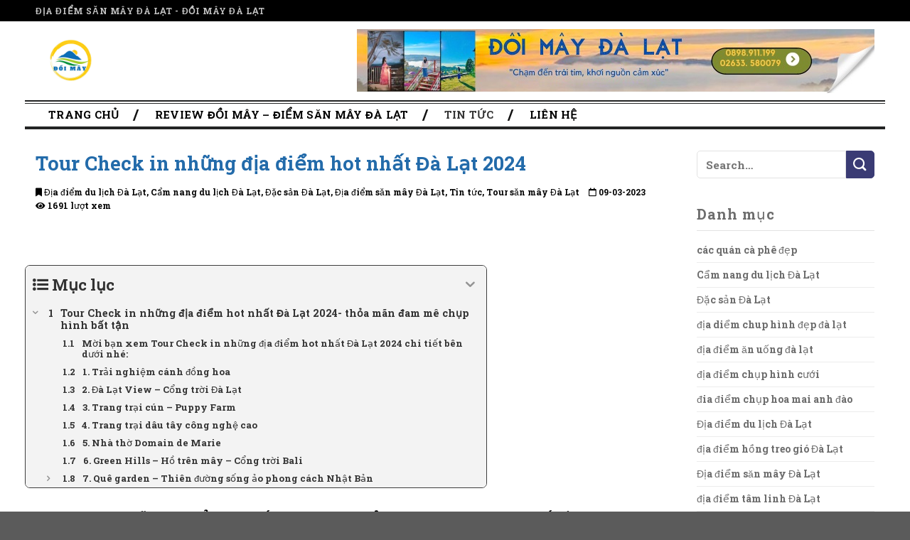

--- FILE ---
content_type: text/html; charset=UTF-8
request_url: https://doimaydalat.vn/tour-check-in-dia-diem-hot-da-lat/
body_size: 31359
content:

<!DOCTYPE html>
<html lang="vi" prefix="og: https://ogp.me/ns#" class="loading-site no-js">
<head>
	<meta charset="UTF-8" />
	<link rel="profile" href="http://gmpg.org/xfn/11" />
	<link rel="pingback" href="https://doimaydalat.vn/xmlrpc.php" />

	<script>(function(html){html.className = html.className.replace(/\bno-js\b/,'js')})(document.documentElement);</script>
	<style>img:is([sizes="auto" i], [sizes^="auto," i]) { contain-intrinsic-size: 3000px 1500px }</style>
	<meta name="viewport" content="width=device-width, initial-scale=1, maximum-scale=1" />
<!-- Tối ưu hóa công cụ tìm kiếm bởi Rank Math PRO - https://rankmath.com/ -->
<title>Tour Check in những địa điểm hot nhất Đà Lạt 2024</title>
<meta name="description" content="Tour Check in những địa điểm hot nhất Đà Lạt 2024. Tour tổng hợp những địa điểm đẹp lung linh, thú vị nhất tại Đà Lạt."/>
<meta name="robots" content="index, follow, max-snippet:-1, max-video-preview:-1, max-image-preview:large"/>
<link rel="canonical" href="https://doimaydalat.vn/tour-check-in-dia-diem-hot-da-lat/" />
<meta property="og:locale" content="vi_VN" />
<meta property="og:type" content="article" />
<meta property="og:title" content="Tour Check in những địa điểm hot nhất Đà Lạt 2024" />
<meta property="og:description" content="Tour Check in những địa điểm hot nhất Đà Lạt 2024. Tour tổng hợp những địa điểm đẹp lung linh, thú vị nhất tại Đà Lạt." />
<meta property="og:url" content="https://doimaydalat.vn/tour-check-in-dia-diem-hot-da-lat/" />
<meta property="article:section" content="Địa điểm du lịch Đà Lạt" />
<meta property="og:updated_time" content="2024-02-22T14:08:08+07:00" />
<meta property="og:image" content="https://doimaydalat.vn/wp-content/uploads/2023/03/49114-hoa-cai-trang-da-lat.jpg" />
<meta property="og:image:secure_url" content="https://doimaydalat.vn/wp-content/uploads/2023/03/49114-hoa-cai-trang-da-lat.jpg" />
<meta property="og:image:width" content="640" />
<meta property="og:image:height" content="960" />
<meta property="og:image:alt" content="Tour check in" />
<meta property="og:image:type" content="image/jpeg" />
<meta property="article:published_time" content="2023-03-09T16:04:27+07:00" />
<meta property="article:modified_time" content="2024-02-22T14:08:08+07:00" />
<meta property="og:video" content="https://www.youtube.com/embed/Dx5fvO1ucr8" />
<meta property="video:duration" content="612" />
<meta property="ya:ovs:upload_date" content="2020-07-18" />
<meta property="ya:ovs:allow_embed" content="true" />
<meta name="twitter:card" content="summary_large_image" />
<meta name="twitter:title" content="Tour Check in những địa điểm hot nhất Đà Lạt 2024" />
<meta name="twitter:description" content="Tour Check in những địa điểm hot nhất Đà Lạt 2024. Tour tổng hợp những địa điểm đẹp lung linh, thú vị nhất tại Đà Lạt." />
<meta name="twitter:image" content="https://doimaydalat.vn/wp-content/uploads/2023/03/49114-hoa-cai-trang-da-lat.jpg" />
<meta name="twitter:label1" content="Được viết bởi" />
<meta name="twitter:data1" content="tamanhtravel" />
<meta name="twitter:label2" content="Thời gian để đọc" />
<meta name="twitter:data2" content="8 phút" />
<script type="application/ld+json" class="rank-math-schema-pro">{"@context":"https://schema.org","@graph":[{"@type":["Person","Organization"],"@id":"https://doimaydalat.vn/#person","name":"Qu\u1ea3n tr\u1ecb vi\u00ean"},{"@type":"WebSite","@id":"https://doimaydalat.vn/#website","url":"https://doimaydalat.vn","name":"Qu\u1ea3n tr\u1ecb vi\u00ean","publisher":{"@id":"https://doimaydalat.vn/#person"},"inLanguage":"vi"},{"@type":"ImageObject","@id":"https://doimaydalat.vn/wp-content/uploads/2023/03/49114-hoa-cai-trang-da-lat.jpg","url":"https://doimaydalat.vn/wp-content/uploads/2023/03/49114-hoa-cai-trang-da-lat.jpg","width":"640","height":"960","inLanguage":"vi"},{"@type":"BreadcrumbList","@id":"https://doimaydalat.vn/tour-check-in-dia-diem-hot-da-lat/#breadcrumb","itemListElement":[{"@type":"ListItem","position":"1","item":{"@id":"https://doimaydalat.vn","name":"Trang ch\u1ee7"}},{"@type":"ListItem","position":"2","item":{"@id":"https://doimaydalat.vn/dia-diem-du-lich-da-lat/","name":"\u0110\u1ecba \u0111i\u1ec3m du l\u1ecbch \u0110\u00e0 L\u1ea1t"}},{"@type":"ListItem","position":"3","item":{"@id":"https://doimaydalat.vn/tour-check-in-dia-diem-hot-da-lat/","name":"Tour Check in nh\u1eefng \u0111\u1ecba \u0111i\u1ec3m hot nh\u1ea5t \u0110\u00e0 L\u1ea1t 2024"}}]},{"@type":"WebPage","@id":"https://doimaydalat.vn/tour-check-in-dia-diem-hot-da-lat/#webpage","url":"https://doimaydalat.vn/tour-check-in-dia-diem-hot-da-lat/","name":"Tour Check in nh\u1eefng \u0111\u1ecba \u0111i\u1ec3m hot nh\u1ea5t \u0110\u00e0 L\u1ea1t 2024","datePublished":"2023-03-09T16:04:27+07:00","dateModified":"2024-02-22T14:08:08+07:00","isPartOf":{"@id":"https://doimaydalat.vn/#website"},"primaryImageOfPage":{"@id":"https://doimaydalat.vn/wp-content/uploads/2023/03/49114-hoa-cai-trang-da-lat.jpg"},"inLanguage":"vi","breadcrumb":{"@id":"https://doimaydalat.vn/tour-check-in-dia-diem-hot-da-lat/#breadcrumb"}},{"@type":"Person","@id":"https://doimaydalat.vn/author/tamanhtravel/","name":"tamanhtravel","url":"https://doimaydalat.vn/author/tamanhtravel/","image":{"@type":"ImageObject","@id":"https://secure.gravatar.com/avatar/656bbd35d80e2e17595938f9b493a6e9?s=96&amp;d=mm&amp;r=g","url":"https://secure.gravatar.com/avatar/656bbd35d80e2e17595938f9b493a6e9?s=96&amp;d=mm&amp;r=g","caption":"tamanhtravel","inLanguage":"vi"}},{"headline":"Tour Check in nh\u1eefng \u0111\u1ecba \u0111i\u1ec3m hot nh\u1ea5t \u0110\u00e0 L\u1ea1t 2024","description":"Tour Check in nh\u1eefng \u0111\u1ecba \u0111i\u1ec3m hot nh\u1ea5t \u0110\u00e0 L\u1ea1t 2024. Tour t\u1ed5ng h\u1ee3p nh\u1eefng \u0111\u1ecba \u0111i\u1ec3m \u0111\u1eb9p lung linh, th\u00fa v\u1ecb nh\u1ea5t t\u1ea1i \u0110\u00e0 L\u1ea1t.","datePublished":"2023-03-09T16:04:27+07:00","dateModified":"2024-02-22T14:08:08+07:00","image":{"@id":"https://doimaydalat.vn/wp-content/uploads/2023/03/49114-hoa-cai-trang-da-lat.jpg"},"author":{"@id":"https://doimaydalat.vn/author/tamanhtravel/","name":"tamanhtravel"},"@type":"BlogPosting","name":"Tour Check in nh\u1eefng \u0111\u1ecba \u0111i\u1ec3m hot nh\u1ea5t \u0110\u00e0 L\u1ea1t 2024","articleSection":"C\u1ea9m nang du l\u1ecbch \u0110\u00e0 L\u1ea1t, \u0110\u1eb7c s\u1ea3n \u0110\u00e0 L\u1ea1t, \u0110\u1ecba \u0111i\u1ec3m du l\u1ecbch \u0110\u00e0 L\u1ea1t, \u0110\u1ecba \u0111i\u1ec3m s\u0103n m\u00e2y \u0110\u00e0 L\u1ea1t, Tin t\u1ee9c, Tour s\u0103n m\u00e2y \u0110\u00e0 L\u1ea1t","@id":"https://doimaydalat.vn/tour-check-in-dia-diem-hot-da-lat/#schema-1522","isPartOf":{"@id":"https://doimaydalat.vn/tour-check-in-dia-diem-hot-da-lat/#webpage"},"publisher":{"@id":"https://doimaydalat.vn/#person"},"inLanguage":"vi","mainEntityOfPage":{"@id":"https://doimaydalat.vn/tour-check-in-dia-diem-hot-da-lat/#webpage"}},{"@type":"VideoObject","name":"N\u00f4ng tr\u1ea1i c\u00fan Puppy Farm \u0110\u00e0 L\u1ea1t 2021 - h\u01b0\u1edbng d\u1eabn tham quan \u0111\u1ea7y \u0111\u1ee7 chi ti\u1ebft nh\u1ea5t","description":"Trang tr\u1ea1i ch\u00f3 Puppy Farm \u0110\u00e0 L\u1ea1t l\u00e0 m\u1ed9t \u0111\u1ecba \u0111i\u1ec3m du l\u1ecbch m\u1edbi \u1edf \u0110\u00e0 L\u1ea1t, nh\u01b0ng chi\u1ebfm \u0111\u01b0\u1ee3c s\u1ef1 y\u00eau m\u1ebfn c\u1ee7a r\u1ea5t nhi\u1ec1u ng\u01b0\u1eddi. Khi \u0111\u1ebfn \u0111\u00e2y b\u1ea1n kh\u00f4ng ch\u1ec9 \u0111\u01b0\u1ee3c ch\u01a1i \u0111...","uploadDate":"2020-07-18","thumbnailUrl":"https://doimaydalat.vn/wp-content/uploads/2023/03/nong-trai-cun-puppy-farm-da-lat-.jpg","embedUrl":"https://www.youtube.com/embed/Dx5fvO1ucr8","duration":"PT10M12S","width":"1280","height":"720","isFamilyFriendly":"True","@id":"https://doimaydalat.vn/tour-check-in-dia-diem-hot-da-lat/#schema-1523","isPartOf":{"@id":"https://doimaydalat.vn/tour-check-in-dia-diem-hot-da-lat/#webpage"},"publisher":{"@id":"https://doimaydalat.vn/#person"},"inLanguage":"vi","mainEntityOfPage":{"@id":"https://doimaydalat.vn/tour-check-in-dia-diem-hot-da-lat/#webpage"}}]}</script>
<!-- /Plugin SEO WordPress Rank Math -->

<link rel='dns-prefetch' href='//cdn.jsdelivr.net' />
<link rel='prefetch' href='https://doimaydalat.vn/wp-content/themes/flatsome/assets/js/chunk.countup.js?ver=3.16.2' />
<link rel='prefetch' href='https://doimaydalat.vn/wp-content/themes/flatsome/assets/js/chunk.sticky-sidebar.js?ver=3.16.2' />
<link rel='prefetch' href='https://doimaydalat.vn/wp-content/themes/flatsome/assets/js/chunk.tooltips.js?ver=3.16.2' />
<link rel='prefetch' href='https://doimaydalat.vn/wp-content/themes/flatsome/assets/js/chunk.vendors-popups.js?ver=3.16.2' />
<link rel='prefetch' href='https://doimaydalat.vn/wp-content/themes/flatsome/assets/js/chunk.vendors-slider.js?ver=3.16.2' />
<link rel="alternate" type="application/rss+xml" title="Dòng thông tin  &raquo;" href="https://doimaydalat.vn/feed/" />
<link rel="alternate" type="application/rss+xml" title=" &raquo; Dòng bình luận" href="https://doimaydalat.vn/comments/feed/" />
<link rel="alternate" type="application/rss+xml" title=" &raquo; Tour Check in những địa điểm hot nhất Đà Lạt 2024 Dòng bình luận" href="https://doimaydalat.vn/tour-check-in-dia-diem-hot-da-lat/feed/" />
<script type="text/javascript">
/* <![CDATA[ */
window._wpemojiSettings = {"baseUrl":"https:\/\/s.w.org\/images\/core\/emoji\/15.0.3\/72x72\/","ext":".png","svgUrl":"https:\/\/s.w.org\/images\/core\/emoji\/15.0.3\/svg\/","svgExt":".svg","source":{"concatemoji":"https:\/\/doimaydalat.vn\/wp-includes\/js\/wp-emoji-release.min.js?ver=6.7.1"}};
/*! This file is auto-generated */
!function(i,n){var o,s,e;function c(e){try{var t={supportTests:e,timestamp:(new Date).valueOf()};sessionStorage.setItem(o,JSON.stringify(t))}catch(e){}}function p(e,t,n){e.clearRect(0,0,e.canvas.width,e.canvas.height),e.fillText(t,0,0);var t=new Uint32Array(e.getImageData(0,0,e.canvas.width,e.canvas.height).data),r=(e.clearRect(0,0,e.canvas.width,e.canvas.height),e.fillText(n,0,0),new Uint32Array(e.getImageData(0,0,e.canvas.width,e.canvas.height).data));return t.every(function(e,t){return e===r[t]})}function u(e,t,n){switch(t){case"flag":return n(e,"\ud83c\udff3\ufe0f\u200d\u26a7\ufe0f","\ud83c\udff3\ufe0f\u200b\u26a7\ufe0f")?!1:!n(e,"\ud83c\uddfa\ud83c\uddf3","\ud83c\uddfa\u200b\ud83c\uddf3")&&!n(e,"\ud83c\udff4\udb40\udc67\udb40\udc62\udb40\udc65\udb40\udc6e\udb40\udc67\udb40\udc7f","\ud83c\udff4\u200b\udb40\udc67\u200b\udb40\udc62\u200b\udb40\udc65\u200b\udb40\udc6e\u200b\udb40\udc67\u200b\udb40\udc7f");case"emoji":return!n(e,"\ud83d\udc26\u200d\u2b1b","\ud83d\udc26\u200b\u2b1b")}return!1}function f(e,t,n){var r="undefined"!=typeof WorkerGlobalScope&&self instanceof WorkerGlobalScope?new OffscreenCanvas(300,150):i.createElement("canvas"),a=r.getContext("2d",{willReadFrequently:!0}),o=(a.textBaseline="top",a.font="600 32px Arial",{});return e.forEach(function(e){o[e]=t(a,e,n)}),o}function t(e){var t=i.createElement("script");t.src=e,t.defer=!0,i.head.appendChild(t)}"undefined"!=typeof Promise&&(o="wpEmojiSettingsSupports",s=["flag","emoji"],n.supports={everything:!0,everythingExceptFlag:!0},e=new Promise(function(e){i.addEventListener("DOMContentLoaded",e,{once:!0})}),new Promise(function(t){var n=function(){try{var e=JSON.parse(sessionStorage.getItem(o));if("object"==typeof e&&"number"==typeof e.timestamp&&(new Date).valueOf()<e.timestamp+604800&&"object"==typeof e.supportTests)return e.supportTests}catch(e){}return null}();if(!n){if("undefined"!=typeof Worker&&"undefined"!=typeof OffscreenCanvas&&"undefined"!=typeof URL&&URL.createObjectURL&&"undefined"!=typeof Blob)try{var e="postMessage("+f.toString()+"("+[JSON.stringify(s),u.toString(),p.toString()].join(",")+"));",r=new Blob([e],{type:"text/javascript"}),a=new Worker(URL.createObjectURL(r),{name:"wpTestEmojiSupports"});return void(a.onmessage=function(e){c(n=e.data),a.terminate(),t(n)})}catch(e){}c(n=f(s,u,p))}t(n)}).then(function(e){for(var t in e)n.supports[t]=e[t],n.supports.everything=n.supports.everything&&n.supports[t],"flag"!==t&&(n.supports.everythingExceptFlag=n.supports.everythingExceptFlag&&n.supports[t]);n.supports.everythingExceptFlag=n.supports.everythingExceptFlag&&!n.supports.flag,n.DOMReady=!1,n.readyCallback=function(){n.DOMReady=!0}}).then(function(){return e}).then(function(){var e;n.supports.everything||(n.readyCallback(),(e=n.source||{}).concatemoji?t(e.concatemoji):e.wpemoji&&e.twemoji&&(t(e.twemoji),t(e.wpemoji)))}))}((window,document),window._wpemojiSettings);
/* ]]> */
</script>
<style id='wp-emoji-styles-inline-css' type='text/css'>

	img.wp-smiley, img.emoji {
		display: inline !important;
		border: none !important;
		box-shadow: none !important;
		height: 1em !important;
		width: 1em !important;
		margin: 0 0.07em !important;
		vertical-align: -0.1em !important;
		background: none !important;
		padding: 0 !important;
	}
</style>
<style id='wp-block-library-inline-css' type='text/css'>
:root{--wp-admin-theme-color:#007cba;--wp-admin-theme-color--rgb:0,124,186;--wp-admin-theme-color-darker-10:#006ba1;--wp-admin-theme-color-darker-10--rgb:0,107,161;--wp-admin-theme-color-darker-20:#005a87;--wp-admin-theme-color-darker-20--rgb:0,90,135;--wp-admin-border-width-focus:2px;--wp-block-synced-color:#7a00df;--wp-block-synced-color--rgb:122,0,223;--wp-bound-block-color:var(--wp-block-synced-color)}@media (min-resolution:192dpi){:root{--wp-admin-border-width-focus:1.5px}}.wp-element-button{cursor:pointer}:root{--wp--preset--font-size--normal:16px;--wp--preset--font-size--huge:42px}:root .has-very-light-gray-background-color{background-color:#eee}:root .has-very-dark-gray-background-color{background-color:#313131}:root .has-very-light-gray-color{color:#eee}:root .has-very-dark-gray-color{color:#313131}:root .has-vivid-green-cyan-to-vivid-cyan-blue-gradient-background{background:linear-gradient(135deg,#00d084,#0693e3)}:root .has-purple-crush-gradient-background{background:linear-gradient(135deg,#34e2e4,#4721fb 50%,#ab1dfe)}:root .has-hazy-dawn-gradient-background{background:linear-gradient(135deg,#faaca8,#dad0ec)}:root .has-subdued-olive-gradient-background{background:linear-gradient(135deg,#fafae1,#67a671)}:root .has-atomic-cream-gradient-background{background:linear-gradient(135deg,#fdd79a,#004a59)}:root .has-nightshade-gradient-background{background:linear-gradient(135deg,#330968,#31cdcf)}:root .has-midnight-gradient-background{background:linear-gradient(135deg,#020381,#2874fc)}.has-regular-font-size{font-size:1em}.has-larger-font-size{font-size:2.625em}.has-normal-font-size{font-size:var(--wp--preset--font-size--normal)}.has-huge-font-size{font-size:var(--wp--preset--font-size--huge)}.has-text-align-center{text-align:center}.has-text-align-left{text-align:left}.has-text-align-right{text-align:right}#end-resizable-editor-section{display:none}.aligncenter{clear:both}.items-justified-left{justify-content:flex-start}.items-justified-center{justify-content:center}.items-justified-right{justify-content:flex-end}.items-justified-space-between{justify-content:space-between}.screen-reader-text{border:0;clip:rect(1px,1px,1px,1px);clip-path:inset(50%);height:1px;margin:-1px;overflow:hidden;padding:0;position:absolute;width:1px;word-wrap:normal!important}.screen-reader-text:focus{background-color:#ddd;clip:auto!important;clip-path:none;color:#444;display:block;font-size:1em;height:auto;left:5px;line-height:normal;padding:15px 23px 14px;text-decoration:none;top:5px;width:auto;z-index:100000}html :where(.has-border-color){border-style:solid}html :where([style*=border-top-color]){border-top-style:solid}html :where([style*=border-right-color]){border-right-style:solid}html :where([style*=border-bottom-color]){border-bottom-style:solid}html :where([style*=border-left-color]){border-left-style:solid}html :where([style*=border-width]){border-style:solid}html :where([style*=border-top-width]){border-top-style:solid}html :where([style*=border-right-width]){border-right-style:solid}html :where([style*=border-bottom-width]){border-bottom-style:solid}html :where([style*=border-left-width]){border-left-style:solid}html :where(img[class*=wp-image-]){height:auto;max-width:100%}:where(figure){margin:0 0 1em}html :where(.is-position-sticky){--wp-admin--admin-bar--position-offset:var(--wp-admin--admin-bar--height,0px)}@media screen and (max-width:600px){html :where(.is-position-sticky){--wp-admin--admin-bar--position-offset:0px}}
</style>
<style id='classic-theme-styles-inline-css' type='text/css'>
/*! This file is auto-generated */
.wp-block-button__link{color:#fff;background-color:#32373c;border-radius:9999px;box-shadow:none;text-decoration:none;padding:calc(.667em + 2px) calc(1.333em + 2px);font-size:1.125em}.wp-block-file__button{background:#32373c;color:#fff;text-decoration:none}
</style>
<link rel='stylesheet' id='contact-form-7-css' href='https://doimaydalat.vn/wp-content/plugins/contact-form-7/includes/css/styles.css?ver=6.0.3' type='text/css' media='all' />
<link rel='stylesheet' id='fixedtoc-style-css' href='https://doimaydalat.vn/wp-content/plugins/fixed-toc/frontend/assets/css/ftoc.min.css?ver=3.1.21' type='text/css' media='all' />
<style id='fixedtoc-style-inline-css' type='text/css'>
.ftwp-in-post#ftwp-container-outer { height: auto; } #ftwp-container.ftwp-wrap #ftwp-contents { width: 320px; height: auto; } .ftwp-in-post#ftwp-container-outer #ftwp-contents { height: auto; } .ftwp-in-post#ftwp-container-outer.ftwp-float-none #ftwp-contents { width: 650px; } #ftwp-container.ftwp-wrap #ftwp-trigger { width: 50px; height: 50px; font-size: 30px; } #ftwp-container #ftwp-trigger.ftwp-border-thin { font-size: 29.5px; } #ftwp-container.ftwp-wrap #ftwp-header { font-size: 22px; font-family: inherit; } #ftwp-container.ftwp-wrap #ftwp-header-title { font-weight: bold; } #ftwp-container.ftwp-wrap #ftwp-list { font-size: 13px; font-family: inherit; } #ftwp-container #ftwp-list.ftwp-liststyle-decimal .ftwp-anchor::before { font-size: 13px; } #ftwp-container #ftwp-list.ftwp-strong-first>.ftwp-item>.ftwp-anchor .ftwp-text { font-size: 14.3px; } #ftwp-container #ftwp-list.ftwp-strong-first.ftwp-liststyle-decimal>.ftwp-item>.ftwp-anchor::before { font-size: 14.3px; } #ftwp-container.ftwp-wrap #ftwp-trigger { color: #333; background: rgba(243,243,243,0.95); } #ftwp-container.ftwp-wrap #ftwp-trigger { border-color: rgba(51,51,51,0.95); } #ftwp-container.ftwp-wrap #ftwp-contents { border-color: rgba(51,51,51,0.95); } #ftwp-container.ftwp-wrap #ftwp-header { color: #333; background: rgba(243,243,243,0.95); } #ftwp-container.ftwp-wrap #ftwp-contents:hover #ftwp-header { background: #f3f3f3; } #ftwp-container.ftwp-wrap #ftwp-list { color: #333; background: rgba(243,243,243,0.95); } #ftwp-container.ftwp-wrap #ftwp-contents:hover #ftwp-list { background: #f3f3f3; } #ftwp-container.ftwp-wrap #ftwp-list .ftwp-anchor:hover { color: #00A368; } #ftwp-container.ftwp-wrap #ftwp-list .ftwp-anchor:focus, #ftwp-container.ftwp-wrap #ftwp-list .ftwp-active, #ftwp-container.ftwp-wrap #ftwp-list .ftwp-active:hover { color: #fff; } #ftwp-container.ftwp-wrap #ftwp-list .ftwp-text::before { background: rgba(221,51,51,0.95); } .ftwp-heading-target::before { background: rgba(221,51,51,0.95); }
</style>
<link rel='stylesheet' id='flatsome-main-css' href='https://doimaydalat.vn/wp-content/themes/flatsome/assets/css/flatsome.css?ver=3.16.2' type='text/css' media='all' />
<style id='flatsome-main-inline-css' type='text/css'>
@font-face {
				font-family: "fl-icons";
				font-display: block;
				src: url(https://doimaydalat.vn/wp-content/themes/flatsome/assets/css/icons/fl-icons.eot?v=3.16.2);
				src:
					url(https://doimaydalat.vn/wp-content/themes/flatsome/assets/css/icons/fl-icons.eot#iefix?v=3.16.2) format("embedded-opentype"),
					url(https://doimaydalat.vn/wp-content/themes/flatsome/assets/css/icons/fl-icons.woff2?v=3.16.2) format("woff2"),
					url(https://doimaydalat.vn/wp-content/themes/flatsome/assets/css/icons/fl-icons.ttf?v=3.16.2) format("truetype"),
					url(https://doimaydalat.vn/wp-content/themes/flatsome/assets/css/icons/fl-icons.woff?v=3.16.2) format("woff"),
					url(https://doimaydalat.vn/wp-content/themes/flatsome/assets/css/icons/fl-icons.svg?v=3.16.2#fl-icons) format("svg");
			}
</style>
<link rel='stylesheet' id='flatsome-style-css' href='https://doimaydalat.vn/wp-content/themes/flatsome-child/style.css?ver=3.0' type='text/css' media='all' />
<script type="text/javascript" src="https://doimaydalat.vn/wp-includes/js/jquery/jquery.min.js?ver=3.7.1" id="jquery-core-js"></script>
<script type="text/javascript" src="https://doimaydalat.vn/wp-includes/js/jquery/jquery-migrate.min.js?ver=3.4.1" id="jquery-migrate-js"></script>
<link rel="https://api.w.org/" href="https://doimaydalat.vn/wp-json/" /><link rel="alternate" title="JSON" type="application/json" href="https://doimaydalat.vn/wp-json/wp/v2/posts/614" /><link rel="EditURI" type="application/rsd+xml" title="RSD" href="https://doimaydalat.vn/xmlrpc.php?rsd" />
<meta name="generator" content="WordPress 6.7.1" />
<link rel='shortlink' href='https://doimaydalat.vn/?p=614' />
<link rel="alternate" title="oNhúng (JSON)" type="application/json+oembed" href="https://doimaydalat.vn/wp-json/oembed/1.0/embed?url=https%3A%2F%2Fdoimaydalat.vn%2Ftour-check-in-dia-diem-hot-da-lat%2F" />
<link rel="alternate" title="oNhúng (XML)" type="text/xml+oembed" href="https://doimaydalat.vn/wp-json/oembed/1.0/embed?url=https%3A%2F%2Fdoimaydalat.vn%2Ftour-check-in-dia-diem-hot-da-lat%2F&#038;format=xml" />
<style>.bg{opacity: 0; transition: opacity 1s; -webkit-transition: opacity 1s;} .bg-loaded{opacity: 1;}</style><script src="https://kit.fontawesome.com/d48226e1df.js"></script>
<div id="fb-root"></div>
<script async defer crossorigin="anonymous" src="https://connect.facebook.net/vi_VN/sdk.js#xfbml=1&version=v10.0&appId=701905629933704&autoLogAppEvents=1" nonce="Cucj1zkW"></script><link rel="icon" href="https://doimaydalat.vn/wp-content/uploads/2023/05/cropped-logo-doimaydalat-32x32.png" sizes="32x32" />
<link rel="icon" href="https://doimaydalat.vn/wp-content/uploads/2023/05/cropped-logo-doimaydalat-192x192.png" sizes="192x192" />
<link rel="apple-touch-icon" href="https://doimaydalat.vn/wp-content/uploads/2023/05/cropped-logo-doimaydalat-180x180.png" />
<meta name="msapplication-TileImage" content="https://doimaydalat.vn/wp-content/uploads/2023/05/cropped-logo-doimaydalat-270x270.png" />
<style id="custom-css" type="text/css">:root {--primary-color: #236baa;}.container-width, .full-width .ubermenu-nav, .container, .row{max-width: 1210px}.row.row-collapse{max-width: 1180px}.row.row-small{max-width: 1202.5px}.row.row-large{max-width: 1240px}.header-main{height: 111px}#logo img{max-height: 111px}#logo{width:99px;}.header-bottom{min-height: 40px}.header-top{min-height: 30px}.transparent .header-main{height: 90px}.transparent #logo img{max-height: 90px}.has-transparent + .page-title:first-of-type,.has-transparent + #main > .page-title,.has-transparent + #main > div > .page-title,.has-transparent + #main .page-header-wrapper:first-of-type .page-title{padding-top: 170px;}.header.show-on-scroll,.stuck .header-main{height:70px!important}.stuck #logo img{max-height: 70px!important}.header-bottom {background-color: #ffffff}.header-bottom-nav > li > a{line-height: 16px }@media (max-width: 549px) {.header-main{height: 70px}#logo img{max-height: 70px}}.header-top{background-color:#000000!important;}/* Color */.accordion-title.active, .has-icon-bg .icon .icon-inner,.logo a, .primary.is-underline, .primary.is-link, .badge-outline .badge-inner, .nav-outline > li.active> a,.nav-outline >li.active > a, .cart-icon strong,[data-color='primary'], .is-outline.primary{color: #236baa;}/* Color !important */[data-text-color="primary"]{color: #236baa!important;}/* Background Color */[data-text-bg="primary"]{background-color: #236baa;}/* Background */.scroll-to-bullets a,.featured-title, .label-new.menu-item > a:after, .nav-pagination > li > .current,.nav-pagination > li > span:hover,.nav-pagination > li > a:hover,.has-hover:hover .badge-outline .badge-inner,button[type="submit"], .button.wc-forward:not(.checkout):not(.checkout-button), .button.submit-button, .button.primary:not(.is-outline),.featured-table .title,.is-outline:hover, .has-icon:hover .icon-label,.nav-dropdown-bold .nav-column li > a:hover, .nav-dropdown.nav-dropdown-bold > li > a:hover, .nav-dropdown-bold.dark .nav-column li > a:hover, .nav-dropdown.nav-dropdown-bold.dark > li > a:hover, .header-vertical-menu__opener ,.is-outline:hover, .tagcloud a:hover,.grid-tools a, input[type='submit']:not(.is-form), .box-badge:hover .box-text, input.button.alt,.nav-box > li > a:hover,.nav-box > li.active > a,.nav-pills > li.active > a ,.current-dropdown .cart-icon strong, .cart-icon:hover strong, .nav-line-bottom > li > a:before, .nav-line-grow > li > a:before, .nav-line > li > a:before,.banner, .header-top, .slider-nav-circle .flickity-prev-next-button:hover svg, .slider-nav-circle .flickity-prev-next-button:hover .arrow, .primary.is-outline:hover, .button.primary:not(.is-outline), input[type='submit'].primary, input[type='submit'].primary, input[type='reset'].button, input[type='button'].primary, .badge-inner{background-color: #236baa;}/* Border */.nav-vertical.nav-tabs > li.active > a,.scroll-to-bullets a.active,.nav-pagination > li > .current,.nav-pagination > li > span:hover,.nav-pagination > li > a:hover,.has-hover:hover .badge-outline .badge-inner,.accordion-title.active,.featured-table,.is-outline:hover, .tagcloud a:hover,blockquote, .has-border, .cart-icon strong:after,.cart-icon strong,.blockUI:before, .processing:before,.loading-spin, .slider-nav-circle .flickity-prev-next-button:hover svg, .slider-nav-circle .flickity-prev-next-button:hover .arrow, .primary.is-outline:hover{border-color: #236baa}.nav-tabs > li.active > a{border-top-color: #236baa}.widget_shopping_cart_content .blockUI.blockOverlay:before { border-left-color: #236baa }.woocommerce-checkout-review-order .blockUI.blockOverlay:before { border-left-color: #236baa }/* Fill */.slider .flickity-prev-next-button:hover svg,.slider .flickity-prev-next-button:hover .arrow{fill: #236baa;}/* Focus */.primary:focus-visible, .submit-button:focus-visible, button[type="submit"]:focus-visible { outline-color: #236baa!important; }body{color: #000000}h1,h2,h3,h4,h5,h6,.heading-font{color: #236baa;}body{font-size: 100%;}@media screen and (max-width: 549px){body{font-size: 100%;}}body{font-family: "Roboto Slab", sans-serif;}body {font-weight: 400;font-style: normal;}.nav > li > a {font-family: "Roboto Slab", sans-serif;}.mobile-sidebar-levels-2 .nav > li > ul > li > a {font-family: "Roboto Slab", sans-serif;}.nav > li > a,.mobile-sidebar-levels-2 .nav > li > ul > li > a {font-weight: 700;font-style: normal;}h1,h2,h3,h4,h5,h6,.heading-font, .off-canvas-center .nav-sidebar.nav-vertical > li > a{font-family: "Roboto Slab", sans-serif;}h1,h2,h3,h4,h5,h6,.heading-font,.banner h1,.banner h2 {font-weight: 700;font-style: normal;}.alt-font{font-family: "Roboto Slab", sans-serif;}.alt-font {font-weight: 400!important;font-style: normal!important;}a{color: #c4c4c4;}a:hover{color: #9b9b9b;}.tagcloud a:hover{border-color: #9b9b9b;background-color: #9b9b9b;}.is-divider{background-color: #236baa;}.nav-vertical-fly-out > li + li {border-top-width: 1px; border-top-style: solid;}.label-new.menu-item > a:after{content:"New";}.label-hot.menu-item > a:after{content:"Hot";}.label-sale.menu-item > a:after{content:"Sale";}.label-popular.menu-item > a:after{content:"Popular";}</style><style id="kirki-inline-styles">/* cyrillic-ext */
@font-face {
  font-family: 'Roboto Slab';
  font-style: normal;
  font-weight: 400;
  font-display: swap;
  src: url(https://doimaydalat.vn/wp-content/fonts/roboto-slab/font) format('woff');
  unicode-range: U+0460-052F, U+1C80-1C8A, U+20B4, U+2DE0-2DFF, U+A640-A69F, U+FE2E-FE2F;
}
/* cyrillic */
@font-face {
  font-family: 'Roboto Slab';
  font-style: normal;
  font-weight: 400;
  font-display: swap;
  src: url(https://doimaydalat.vn/wp-content/fonts/roboto-slab/font) format('woff');
  unicode-range: U+0301, U+0400-045F, U+0490-0491, U+04B0-04B1, U+2116;
}
/* greek-ext */
@font-face {
  font-family: 'Roboto Slab';
  font-style: normal;
  font-weight: 400;
  font-display: swap;
  src: url(https://doimaydalat.vn/wp-content/fonts/roboto-slab/font) format('woff');
  unicode-range: U+1F00-1FFF;
}
/* greek */
@font-face {
  font-family: 'Roboto Slab';
  font-style: normal;
  font-weight: 400;
  font-display: swap;
  src: url(https://doimaydalat.vn/wp-content/fonts/roboto-slab/font) format('woff');
  unicode-range: U+0370-0377, U+037A-037F, U+0384-038A, U+038C, U+038E-03A1, U+03A3-03FF;
}
/* vietnamese */
@font-face {
  font-family: 'Roboto Slab';
  font-style: normal;
  font-weight: 400;
  font-display: swap;
  src: url(https://doimaydalat.vn/wp-content/fonts/roboto-slab/font) format('woff');
  unicode-range: U+0102-0103, U+0110-0111, U+0128-0129, U+0168-0169, U+01A0-01A1, U+01AF-01B0, U+0300-0301, U+0303-0304, U+0308-0309, U+0323, U+0329, U+1EA0-1EF9, U+20AB;
}
/* latin-ext */
@font-face {
  font-family: 'Roboto Slab';
  font-style: normal;
  font-weight: 400;
  font-display: swap;
  src: url(https://doimaydalat.vn/wp-content/fonts/roboto-slab/font) format('woff');
  unicode-range: U+0100-02BA, U+02BD-02C5, U+02C7-02CC, U+02CE-02D7, U+02DD-02FF, U+0304, U+0308, U+0329, U+1D00-1DBF, U+1E00-1E9F, U+1EF2-1EFF, U+2020, U+20A0-20AB, U+20AD-20C0, U+2113, U+2C60-2C7F, U+A720-A7FF;
}
/* latin */
@font-face {
  font-family: 'Roboto Slab';
  font-style: normal;
  font-weight: 400;
  font-display: swap;
  src: url(https://doimaydalat.vn/wp-content/fonts/roboto-slab/font) format('woff');
  unicode-range: U+0000-00FF, U+0131, U+0152-0153, U+02BB-02BC, U+02C6, U+02DA, U+02DC, U+0304, U+0308, U+0329, U+2000-206F, U+20AC, U+2122, U+2191, U+2193, U+2212, U+2215, U+FEFF, U+FFFD;
}
/* cyrillic-ext */
@font-face {
  font-family: 'Roboto Slab';
  font-style: normal;
  font-weight: 700;
  font-display: swap;
  src: url(https://doimaydalat.vn/wp-content/fonts/roboto-slab/font) format('woff');
  unicode-range: U+0460-052F, U+1C80-1C8A, U+20B4, U+2DE0-2DFF, U+A640-A69F, U+FE2E-FE2F;
}
/* cyrillic */
@font-face {
  font-family: 'Roboto Slab';
  font-style: normal;
  font-weight: 700;
  font-display: swap;
  src: url(https://doimaydalat.vn/wp-content/fonts/roboto-slab/font) format('woff');
  unicode-range: U+0301, U+0400-045F, U+0490-0491, U+04B0-04B1, U+2116;
}
/* greek-ext */
@font-face {
  font-family: 'Roboto Slab';
  font-style: normal;
  font-weight: 700;
  font-display: swap;
  src: url(https://doimaydalat.vn/wp-content/fonts/roboto-slab/font) format('woff');
  unicode-range: U+1F00-1FFF;
}
/* greek */
@font-face {
  font-family: 'Roboto Slab';
  font-style: normal;
  font-weight: 700;
  font-display: swap;
  src: url(https://doimaydalat.vn/wp-content/fonts/roboto-slab/font) format('woff');
  unicode-range: U+0370-0377, U+037A-037F, U+0384-038A, U+038C, U+038E-03A1, U+03A3-03FF;
}
/* vietnamese */
@font-face {
  font-family: 'Roboto Slab';
  font-style: normal;
  font-weight: 700;
  font-display: swap;
  src: url(https://doimaydalat.vn/wp-content/fonts/roboto-slab/font) format('woff');
  unicode-range: U+0102-0103, U+0110-0111, U+0128-0129, U+0168-0169, U+01A0-01A1, U+01AF-01B0, U+0300-0301, U+0303-0304, U+0308-0309, U+0323, U+0329, U+1EA0-1EF9, U+20AB;
}
/* latin-ext */
@font-face {
  font-family: 'Roboto Slab';
  font-style: normal;
  font-weight: 700;
  font-display: swap;
  src: url(https://doimaydalat.vn/wp-content/fonts/roboto-slab/font) format('woff');
  unicode-range: U+0100-02BA, U+02BD-02C5, U+02C7-02CC, U+02CE-02D7, U+02DD-02FF, U+0304, U+0308, U+0329, U+1D00-1DBF, U+1E00-1E9F, U+1EF2-1EFF, U+2020, U+20A0-20AB, U+20AD-20C0, U+2113, U+2C60-2C7F, U+A720-A7FF;
}
/* latin */
@font-face {
  font-family: 'Roboto Slab';
  font-style: normal;
  font-weight: 700;
  font-display: swap;
  src: url(https://doimaydalat.vn/wp-content/fonts/roboto-slab/font) format('woff');
  unicode-range: U+0000-00FF, U+0131, U+0152-0153, U+02BB-02BC, U+02C6, U+02DA, U+02DC, U+0304, U+0308, U+0329, U+2000-206F, U+20AC, U+2122, U+2191, U+2193, U+2212, U+2215, U+FEFF, U+FFFD;
}</style></head>

<body class="post-template-default single single-post postid-614 single-format-standard lightbox nav-dropdown-has-arrow nav-dropdown-has-shadow nav-dropdown-has-border has-ftoc">


<a class="skip-link screen-reader-text" href="#main">Skip to content</a>

<div id="wrapper">

	
	<header id="header" class="header ">
		<div class="header-wrapper">
			<div id="top-bar" class="header-top hide-for-sticky nav-dark">
    <div class="flex-row container">
      <div class="flex-col hide-for-medium flex-left">
          <ul class="nav nav-left medium-nav-center nav-small  nav-divided">
              <li class="html custom html_topbar_left"><strong class="uppercase"><a href="/">ĐỊA ĐIỂM SĂN MÂY ĐÀ LẠT - ĐỒI MÂY ĐÀ LẠT</a>
</strong></li>          </ul>
      </div>

      <div class="flex-col hide-for-medium flex-center">
          <ul class="nav nav-center nav-small  nav-divided">
                        </ul>
      </div>

      <div class="flex-col hide-for-medium flex-right">
         <ul class="nav top-bar-nav nav-right nav-small  nav-divided">
                        </ul>
      </div>

            <div class="flex-col show-for-medium flex-grow">
          <ul class="nav nav-center nav-small mobile-nav  nav-divided">
              <li class="html custom html_topbar_left"><strong class="uppercase"><a href="/">ĐỊA ĐIỂM SĂN MÂY ĐÀ LẠT - ĐỒI MÂY ĐÀ LẠT</a>
</strong></li>          </ul>
      </div>
      
    </div>
</div>
<div id="masthead" class="header-main hide-for-sticky">
      <div class="header-inner flex-row container logo-left medium-logo-center" role="navigation">

          <!-- Logo -->
          <div id="logo" class="flex-col logo">
            
<!-- Header logo -->
<a href="https://doimaydalat.vn/" title="Địa điểm du lịch ngắm bình minh và hoàng hôn Đà Lạt đẹp nhất!" rel="home">
		<img width="250" height="250" src="https://doimaydalat.vn/wp-content/uploads/2025/02/logo-doimay-web.png" class="header_logo header-logo" alt=""/><img  width="250" height="250" src="https://doimaydalat.vn/wp-content/uploads/2025/02/logo-doimay-web.png" class="header-logo-dark" alt=""/></a>
          </div>

          <!-- Mobile Left Elements -->
          <div class="flex-col show-for-medium flex-left">
            <ul class="mobile-nav nav nav-left ">
              <li class="nav-icon has-icon">
  		<a href="#" data-open="#main-menu" data-pos="left" data-bg="main-menu-overlay" data-color="" class="is-small" aria-label="Menu" aria-controls="main-menu" aria-expanded="false">

		  <i class="icon-menu" ></i>
		  		</a>
	</li>
            </ul>
          </div>

          <!-- Left Elements -->
          <div class="flex-col hide-for-medium flex-left
            flex-grow">
            <ul class="header-nav header-nav-main nav nav-left  nav-uppercase" >
                          </ul>
          </div>

          <!-- Right Elements -->
          <div class="flex-col hide-for-medium flex-right">
            <ul class="header-nav header-nav-main nav nav-right  nav-uppercase">
              <li class="html custom html_topbar_right"><img src="/wp-content/uploads/2023/05/doimaydalat.jpg"></li>            </ul>
          </div>

          <!-- Mobile Right Elements -->
          <div class="flex-col show-for-medium flex-right">
            <ul class="mobile-nav nav nav-right ">
                          </ul>
          </div>

      </div>

      </div>
<div id="wide-nav" class="header-bottom wide-nav hide-for-sticky hide-for-medium">
    <div class="flex-row container">

                        <div class="flex-col hide-for-medium flex-left">
                <ul class="nav header-nav header-bottom-nav nav-left  nav-uppercase">
                    <li id="menu-item-71" class="menu-item menu-item-type-post_type menu-item-object-page menu-item-home menu-item-71 menu-item-design-default"><a href="https://doimaydalat.vn/" class="nav-top-link">Trang chủ</a></li>
<li id="menu-item-72" class="menu-item menu-item-type-post_type menu-item-object-page menu-item-72 menu-item-design-default"><a href="https://doimaydalat.vn/doi-may-da-lat-diem-san-may-da-lat/" class="nav-top-link">Review Đồi Mây &#8211; Điểm săn mây Đà Lạt</a></li>
<li id="menu-item-74" class="menu-item menu-item-type-taxonomy menu-item-object-category current-post-ancestor current-menu-parent current-post-parent menu-item-74 active menu-item-design-default"><a href="https://doimaydalat.vn/tin-tuc/" class="nav-top-link">Tin tức</a></li>
<li id="menu-item-73" class="menu-item menu-item-type-post_type menu-item-object-page menu-item-73 menu-item-design-default"><a href="https://doimaydalat.vn/lien-he/" class="nav-top-link">Liên hệ</a></li>
                </ul>
            </div>
            
            
                        <div class="flex-col hide-for-medium flex-right flex-grow">
              <ul class="nav header-nav header-bottom-nav nav-right  nav-uppercase">
                                 </ul>
            </div>
            
            
    </div>
</div>

<div class="header-bg-container fill"><div class="header-bg-image fill"></div><div class="header-bg-color fill"></div></div>		</div>
	</header>

	
	<main id="main" class="">

<div id="content" class="blog-wrapper blog-single page-wrapper">
	

<div class="row row-large ">

	<div class="large-9 col">
		


<article id="post-614" class="post-614 post type-post status-publish format-standard has-post-thumbnail hentry category-dia-diem-du-lich-da-lat category-cam-nang-du-lich-da-lat category-dac-san-da-lat category-dia-diem-san-may-da-lat category-tin-tuc category-tour-san-may-da-lat post-ftoc">
	<div class="article-inner ">
		<header class="entry-header">
	<div class="entry-header-text entry-header-text-top text-left">
		<h1 class="entry-title">Tour Check in những địa điểm hot nhất Đà Lạt 2024</h1>
<div class="entry-meta is-xsmall">
		<span class="danh-muc-post info-post"><i class="fas fa-bookmark"></i> <a href="https://doimaydalat.vn/dia-diem-du-lich-da-lat/" rel="category tag">Địa điểm du lịch Đà Lạt</a>, <a href="https://doimaydalat.vn/cam-nang-du-lich-da-lat/" rel="category tag">Cẩm nang du lịch Đà Lạt</a>, <a href="https://doimaydalat.vn/dac-san-da-lat/" rel="category tag">Đặc sản Đà Lạt</a>, <a href="https://doimaydalat.vn/dia-diem-san-may-da-lat/" rel="category tag">Địa điểm săn mây Đà Lạt</a>, <a href="https://doimaydalat.vn/tin-tuc/" rel="category tag">Tin tức</a>, <a href="https://doimaydalat.vn/tour-san-may-da-lat/" rel="category tag">Tour săn mây Đà Lạt</a></span>
		<span class="ngay-dang info-post"><i class="far fa-calendar"></i> 09-03-2023</span>
		<span class="luot-xem info-post"><i class="fas fa-eye"></i> 1691 lượt xem</span>
</div><!-- .entry-meta -->	
	<div class="fb-like" data-href="https://doimaydalat.vn/tour-check-in-dia-diem-hot-da-lat/" data-width="500px" data-layout="button_count" data-action="like" data-size="small" data-share="true"></div>
	</div><!-- .entry-header -->

	
			</header><!-- post-header -->
		<div class="entry-content single-page">

	<div id="ftwp-postcontent"><div id="wrapper">
<div class="shop-container">
<div id="product-68" class="product type-product post-68 status-publish first instock product_cat-du-lich-trong-nuoc product_cat-tour-dalat-1-ngay product_cat-tour-da-lat-1-ngay product_tag-ca-phe-da-lat-view product_tag-cong-troi-da-lat product_tag-f-canh-dong-hoa-da-lat product_tag-ho-tren-may-da-lat product_tag-nha-tho-domain-da-lat product_tag-trang-trai-cho-puppy-farm-da-lat product_tag-vuon-dau-da-lat has-post-thumbnail shipping-taxable purchasable product-type-simple">
<div class="product-container">
<div class="product-main">
<div class="row content-row mb-0">
<div id="ftwp-container-outer" class="ftwp-in-post ftwp-float-none"><div id="ftwp-container" class="ftwp-wrap ftwp-hidden-state ftwp-minimize ftwp-middle-right"><button type="button" id="ftwp-trigger" class="ftwp-shape-round ftwp-border-thin" title="click To Maximize The Table Of Contents"><span class="ftwp-trigger-icon ftwp-icon-bullet"></span></button><nav id="ftwp-contents" class="ftwp-shape-round ftwp-border-thin"><header id="ftwp-header"><span id="ftwp-header-control" class="ftwp-icon-bullet"></span><button type="button" id="ftwp-header-minimize" class="ftwp-icon-expand" aria-labelledby="ftwp-header-title" aria-label="Expand or collapse"></button><h3 id="ftwp-header-title">Mục lục</h3></header><ol id="ftwp-list" class="ftwp-liststyle-decimal ftwp-effect-bounce-to-right ftwp-list-nest ftwp-strong-first ftwp-colexp ftwp-colexp-icon"><li class="ftwp-item ftwp-has-sub ftwp-expand"><button type="button" aria-label="Expand or collapse" class="ftwp-icon-expand"></button><a class="ftwp-anchor" href="#ftoc-heading-1"><span class="ftwp-text">Tour Check in những địa điểm hot nhất Đà Lạt 2024- thỏa mãn đam mê chụp hình bất tận</span></a><ol class="ftwp-sub"><li class="ftwp-item"><a class="ftwp-anchor" href="#ftoc-heading-2"><span class="ftwp-text">Mời bạn xem Tour Check in những địa điểm hot nhất Đà Lạt 2024 chi tiết bên dưới nhé:</span></a></li><li class="ftwp-item"><a class="ftwp-anchor" href="#ftoc-heading-3"><span class="ftwp-text">1. Trải nghiệm cánh đồng hoa</span></a></li><li class="ftwp-item"><a class="ftwp-anchor" href="#ftoc-heading-4"><span class="ftwp-text">2. Đà Lạt View – Cổng trời Đà Lạt</span></a></li><li class="ftwp-item"><a class="ftwp-anchor" href="#ftoc-heading-5"><span class="ftwp-text">3. Trang trại cún – Puppy Farm</span></a></li><li class="ftwp-item"><a class="ftwp-anchor" href="#ftoc-heading-6"><span class="ftwp-text">4. Trang trại dâu tây công nghệ cao </span></a></li><li class="ftwp-item"><a class="ftwp-anchor" href="#ftoc-heading-7"><span class="ftwp-text">5. Nhà thờ Domain de Marie </span></a></li><li class="ftwp-item"><a class="ftwp-anchor" href="#ftoc-heading-8"><span class="ftwp-text">6. Green Hills – Hồ trên mây – Cổng trời Bali</span></a></li><li class="ftwp-item ftwp-has-sub ftwp-collapse"><button type="button" aria-label="Expand or collapse" class="ftwp-icon-collapse"></button><a class="ftwp-anchor" href="#ftoc-heading-9"><span class="ftwp-text">7. Quê garden – Thiên đường sống ảo phong cách Nhật Bản</span></a><ol class="ftwp-sub"><li class="ftwp-item"><a class="ftwp-anchor" href="#ftoc-heading-10"><span class="ftwp-text">Bên cạnh Tour Check in Đà Lạt những địa điểm hot nhất 2024, TA Travel Đà Lạt còn có các chương trình tour khác hấp dẫn, bạn tham khảo nhé!</span></a></li></ol></li></ol></li></ol></nav></div></div><h1 id="ftoc-heading-1" class="product-info summary col-fit col entry-summary product-summary ftwp-heading" style="text-align: justify;"><span style="font-family: 'times new roman', times, serif; font-size: 19px; color: #000000;"><strong>Tour Check in những địa điểm hot nhất Đà Lạt 2024- thỏa mãn đam mê chụp hình bất tận</strong></span></h1>
<div><span style="font-size: 19px; color: #000000;"><span style="font-family: 'times new roman', times, serif;">Tour Check in những địa điểm hot nhất Đà Lạt 2024</span><span style="font-family: 'times new roman', times, serif;"> khởi hành hàng ngày, đón và trả khách ngay tại khách sạn.</span></span></div>
</div>
</div>
<div class="product-footer" style="text-align: justify;">
<div class="container">
<div class="woocommerce-tabs wc-tabs-wrapper container tabbed-content">
<div class="tab-panels">
<div id="tab-description" class="woocommerce-Tabs-panel woocommerce-Tabs-panel--description panel entry-content active" role="tabpanel" aria-labelledby="tab-title-description">
<ul>
<li><span style="font-family: 'times new roman', times, serif; font-size: 19px; color: #000000;">Thời gian: từ <strong>8h00 – 16h00.</strong></span></li>
<li><span style="font-family: 'times new roman', times, serif; font-size: 19px; color: #000000;">Giá tour: <strong>450.000/1 khách</strong></span></li>
<li><span style="font-family: 'times new roman', times, serif; font-size: 19px; color: #000000;">Bao gồm:  Xe xịn sò, thơm tho cùng với bác tài thạo đường, thân thiện. Hướng dẫn viên suốt tuyến, nhiệt tình. Vé vào cổng, nước uống.</span></li>
<li><span style="font-family: 'times new roman', times, serif; font-size: 19px; color: #000000;">Chỉ cần đặt cọc trước 20% còn lại thanh toán sau khi xong tour.</span></li>
<li><span style="font-family: 'times new roman', times, serif; font-size: 19px; color: #000000;">Hotline: <strong>0898.931.188 – 0898.911.199</strong></span></li>
</ul>
<h3 id="ftoc-heading-2" class="ftwp-heading"><span style="font-family: 'times new roman', times, serif; font-size: 19px; color: #000000;">Mời bạn xem <strong>Tour Check in những địa điểm hot nhất Đà Lạt 2024 </strong>chi tiết bên dưới nhé:</span></h3>
<p><span style="font-family: 'times new roman', times, serif; font-size: 19px; color: #000000;">Đây là tour tổng hợp những địa điểm đẹp lung linh nhất, thú vị nhất tại Đà Lạt. Đưa bạn đi đắm mình vào khung cảnh nên thơ phong cách Nhật Bản tại Quê Garden, ngắm nhìn và chụp hình lung linh tại hồ cá Koi đủ màu sắc tung tăng nơi đây.</span></p>
<p><span style="font-family: 'times new roman', times, serif; font-size: 19px; color: #000000;">Hay lạc lối giữa những vạt hoa rực rỡ bạt ngàn tại F cánh đồng hoa, rồi bạn tha hồ vút ve, chơi đùa bên những chú chó dễ thương thuộc giống quý hiếm tại Puppy Farm, chụp những bức hình ảo diệu tại Hồ trên mây Green Hills và Cổng trời Bali, …và còn nhiều điều thú vị khác đang chờ đợi bạn khám phá và trải nghiệm tuyệt vời nè!</span></p>
<h2 id="ftoc-heading-3" class="ftwp-heading"><span style="font-family: 'times new roman', times, serif; font-size: 19px; color: #000000;"><strong>1. Trải nghiệm cánh đồng hoa</strong></span></h2>
<figure id="attachment_702" class="wp-caption aligncenter" aria-describedby="caption-attachment-702">
<figure id="attachment_702" aria-describedby="caption-attachment-702" style="width: 800px" class="wp-caption aligncenter"><img loading="lazy" decoding="async" class="wp-image-702 size-full" src="https://tourdalat1ngay.vn/wp-content/uploads/2017/12/f-canh-dong-hoa-da-lat_1.jpg" sizes="auto, (max-width: 800px) 100vw, 800px" srcset="https://tourdalat1ngay.vn/wp-content/uploads/2017/12/f-canh-dong-hoa-da-lat_1.jpg 800w, https://tourdalat1ngay.vn/wp-content/uploads/2017/12/f-canh-dong-hoa-da-lat_1-510x337.jpg 510w, https://tourdalat1ngay.vn/wp-content/uploads/2017/12/f-canh-dong-hoa-da-lat_1-300x198.jpg 300w, https://tourdalat1ngay.vn/wp-content/uploads/2017/12/f-canh-dong-hoa-da-lat_1-768x508.jpg 768w" alt="Những vạt hoa rực rỡ tại F cánh đồng hoa Đà Lạt tour check in đà lạt những địa điểm hot nhất 2020" width="800" height="529" /><figcaption id="caption-attachment-702" class="wp-caption-text"><span style="font-family: 'times new roman', times, serif; font-size: 19px; color: #000000;"><em>Những vạt hoa rực rỡ tại  cánh đồng hoa Đà Lạt</em></span></figcaption></figure><figcaption id="caption-attachment-702" class="wp-caption-text"><span style="font-family: 'times new roman', times, serif; font-size: 19px; color: #000000;">Những vạt hoa rực rỡ tại  cánh đồng hoa Đà Lạt</span></figcaption></figure>
<p><span style="font-family: 'times new roman', times, serif; font-size: 19px; color: #000000;">Là nơi bạn sẽ lạc lối giữa những vạt hoa bạt ngàn đầy màu sắc rực rỡ tỏa hương, ngắm nhìn và chụp cho mình những bức hình lung linh lãng mạn và thưởng thức 1 ly cà phê đậm vị phố núi tại tiệm cà phê dễ thương bật nhất nơi này.</span></p>
<figure id="attachment_775" class="wp-caption aligncenter" aria-describedby="caption-attachment-775">
<figure id="attachment_775" aria-describedby="caption-attachment-775" style="width: 640px" class="wp-caption aligncenter"><img loading="lazy" decoding="async" class="wp-image-775 size-full" src="https://tourdalat1ngay.vn/wp-content/uploads/2017/12/Phan-Tu%E1%BA%A5n-Anh-11.jpg" alt="F cánh đồng hoa với trăm ngàn hoa khoe sắc tour check in những địa điểm hot nhất Đà Lạt 2023" width="640" height="960" /><figcaption id="caption-attachment-775" class="wp-caption-text"><span style="font-size: 19px; color: #000000;">F cánh đồng hoa với trăm ngàn hoa khoe sắc tour check in những địa điểm hot nhất Đà Lạt 2024</span></figcaption></figure><figcaption id="caption-attachment-775" class="wp-caption-text"><span style="font-family: 'times new roman', times, serif; font-size: 19px; color: #000000;">F cánh đồng hoa với trăm ngàn hoa khoe sắc</span></figcaption></figure>
<figure id="attachment_703" class="wp-caption aligncenter" aria-describedby="caption-attachment-703">
<figure id="attachment_703" aria-describedby="caption-attachment-703" style="width: 640px" class="wp-caption aligncenter"><img loading="lazy" decoding="async" class="wp-image-703 size-full" src="https://tourdalat1ngay.vn/wp-content/uploads/2017/12/du-lich-f-canh-dong-hoa-da-lat.jpg" sizes="auto, (max-width: 640px) 100vw, 640px" srcset="https://tourdalat1ngay.vn/wp-content/uploads/2017/12/du-lich-f-canh-dong-hoa-da-lat.jpg 640w, https://tourdalat1ngay.vn/wp-content/uploads/2017/12/du-lich-f-canh-dong-hoa-da-lat-510x341.jpg 510w, https://tourdalat1ngay.vn/wp-content/uploads/2017/12/du-lich-f-canh-dong-hoa-da-lat-300x201.jpg 300w" alt="f cánh đồng hoa đà lạt tour check in đà lạt những địa điểm hot 2023" width="640" height="428" /><figcaption id="caption-attachment-703" class="wp-caption-text"><span style="font-family: 'times new roman', times, serif; font-size: 19px; color: #000000;"><em>f cánh đồng hoa đà lạt tour check in đà lạt những địa điểm hot 2024</em></span></figcaption></figure><figcaption id="caption-attachment-703" class="wp-caption-text"><span style="font-family: 'times new roman', times, serif; font-size: 19px; color: #000000;">F cánh đồng hoa Đà Lạt  nơi tạo ra những bức hình ảo diệu, lung linh.</span></figcaption></figure>
<p>&nbsp;</p>
<h2 id="ftoc-heading-4" class="ftwp-heading"><span style="font-family: 'times new roman', times, serif; font-size: 19px; color: #000000;"><strong>2. Đà Lạt View – Cổng trời Đà Lạt</strong></span></h2>
<figure id="attachment_782" class="wp-caption aligncenter" aria-describedby="caption-attachment-782">
<figure id="attachment_782" aria-describedby="caption-attachment-782" style="width: 819px" class="wp-caption aligncenter"><img loading="lazy" decoding="async" class="wp-image-782 size-large" src="https://tourdalat1ngay.vn/wp-content/uploads/2017/12/tranminhquan9189_42121778_249452625767547_2427387466667664754_n-819x1024.jpg" sizes="auto, (max-width: 819px) 100vw, 819px" srcset="https://tourdalat1ngay.vn/wp-content/uploads/2017/12/tranminhquan9189_42121778_249452625767547_2427387466667664754_n-819x1024.jpg 819w, https://tourdalat1ngay.vn/wp-content/uploads/2017/12/tranminhquan9189_42121778_249452625767547_2427387466667664754_n-510x638.jpg 510w, https://tourdalat1ngay.vn/wp-content/uploads/2017/12/tranminhquan9189_42121778_249452625767547_2427387466667664754_n-240x300.jpg 240w, https://tourdalat1ngay.vn/wp-content/uploads/2017/12/tranminhquan9189_42121778_249452625767547_2427387466667664754_n-768x960.jpg 768w, https://tourdalat1ngay.vn/wp-content/uploads/2017/12/tranminhquan9189_42121778_249452625767547_2427387466667664754_n.jpg 960w" alt="Cổng trời tại cà phê Đà Lạt View là biểu tượng may mắn trong văn hóa Nhật Bản." width="819" height="1024" /><figcaption id="caption-attachment-782" class="wp-caption-text"><span style="font-family: 'times new roman', times, serif; font-size: 19px; color: #000000;"><em>Cổng trời tại cà phê Đà Lạt View là biểu tượng may mắn trong văn hóa Nhật Bản.</em></span></figcaption></figure><figcaption id="caption-attachment-782" class="wp-caption-text"><span style="font-family: 'times new roman', times, serif; font-size: 19px; color: #000000;">Cổng trời tại cà phê Đà Lạt View là biểu tượng may mắn trong văn hóa Nhật Bản.</span></figcaption></figure>
<p><span style="font-family: 'times new roman', times, serif; font-size: 19px; color: #000000;">Là nơi bạn được thưởng thức những  ly cà phê thơm ngon đậm vị phố núi cũng như ngắm nhìn toàn cảnh thành phố mù sương từ trên cao và được chụp hình đẹp lung linh tại Cổng trời Đà Lạt.</span></p>
<figure id="attachment_781" class="wp-caption aligncenter" aria-describedby="caption-attachment-781">
<figure id="attachment_781" aria-describedby="caption-attachment-781" style="width: 700px" class="wp-caption aligncenter"><img loading="lazy" decoding="async" class="wp-image-781 size-full" src="https://tourdalat1ngay.vn/wp-content/uploads/2017/12/kien-truc-da-lat-view-cafe.jpg" sizes="auto, (max-width: 700px) 100vw, 700px" srcset="https://tourdalat1ngay.vn/wp-content/uploads/2017/12/kien-truc-da-lat-view-cafe.jpg 700w, https://tourdalat1ngay.vn/wp-content/uploads/2017/12/kien-truc-da-lat-view-cafe-510x637.jpg 510w, https://tourdalat1ngay.vn/wp-content/uploads/2017/12/kien-truc-da-lat-view-cafe-240x300.jpg 240w" alt="Cà phê Đà Lạt View với lối kiến trúc độc đáo với hương vị cà phê thơm ngon. " width="700" height="874" /><figcaption id="caption-attachment-781" class="wp-caption-text"><span style="font-family: 'times new roman', times, serif; font-size: 19px; color: #000000;"><em>Cà phê Đà Lạt View với lối kiến trúc độc đáo với hương vị cà phê thơm ngon. </em></span></figcaption></figure><figcaption id="caption-attachment-781" class="wp-caption-text"><span style="font-family: 'times new roman', times, serif; font-size: 19px; color: #000000;">Cà phê Đà Lạt View với lối kiến trúc độc đáo với hương vị cà phê thơm ngon, hấp dẫn.</span></figcaption></figure>
<h2 id="ftoc-heading-5" class="ftwp-heading"><span style="font-family: 'times new roman', times, serif; font-size: 19px; color: #000000;"><strong>3. Trang trại cún – Puppy Farm</strong></span></h2>
<figure id="attachment_785" aria-describedby="caption-attachment-785" style="width: 1020px" class="wp-caption aligncenter"><img loading="lazy" decoding="async" class="wp-image-785 size-large" src="https://tourdalat1ngay.vn/wp-content/uploads/2017/12/Black-Rock-Garden-6-1024x683.jpg" sizes="auto, (max-width: 1020px) 100vw, 1020px" srcset="https://tourdalat1ngay.vn/wp-content/uploads/2017/12/Black-Rock-Garden-6-1024x683.jpg 1024w, https://tourdalat1ngay.vn/wp-content/uploads/2017/12/Black-Rock-Garden-6-510x340.jpg 510w, https://tourdalat1ngay.vn/wp-content/uploads/2017/12/Black-Rock-Garden-6-300x200.jpg 300w, https://tourdalat1ngay.vn/wp-content/uploads/2017/12/Black-Rock-Garden-6-768x512.jpg 768w, https://tourdalat1ngay.vn/wp-content/uploads/2017/12/Black-Rock-Garden-6.jpg 1600w" alt="Puppy farm - Tour Check in Đà Lạt những địa điểm hot nhất 2023" width="1020" height="680" /><figcaption id="caption-attachment-785" class="wp-caption-text"><span style="font-family: 'times new roman', times, serif; color: #000000; font-size: 19px;"><em>Puppy farm &#8211; Tour Check in Đà Lạt những địa điểm hot nhất 2024</em></span></figcaption></figure>
<figure id="attachment_787" class="wp-caption aligncenter" aria-describedby="caption-attachment-787">
<figure id="attachment_787" aria-describedby="caption-attachment-787" style="width: 1020px" class="wp-caption aligncenter"><img loading="lazy" decoding="async" class="wp-image-787 size-large" src="https://tourdalat1ngay.vn/wp-content/uploads/2017/12/nong-trai-cho-1024x768-1024x768.jpg" alt="Những chú cún dễ thương, thân thiện tại trang trại cún Puppy farm Đà Lạt" width="1020" height="765" /><figcaption id="caption-attachment-787" class="wp-caption-text"><span style="font-family: 'times new roman', times, serif; font-size: 19px; color: #000000;"><em>Những chú cún dễ thương, thân thiện tại trang trại cún Puppy farm Đà Lạt</em></span></figcaption></figure><figcaption id="caption-attachment-787" class="wp-caption-text"><span style="font-family: 'times new roman', times, serif; font-size: 19px; color: #000000;">Những chú cún dễ thương, thân thiện tại trang trại cún Puppy farm Đà Lạt</span></figcaption></figure>
<p><span style="font-family: 'times new roman', times, serif; font-size: 19px; color: #000000;">Là một trong những địa điểm vô cùng hấp dẫn với những tín đồ yêu động vật, Khi đến với <em>Puppy Farm </em>các bạn sẽ cảm nhận được nét sống chậm của Đà Lạt. Tránh xa với những bộn bề công việc và bon chen trong cuộc sống chốn thị thành. Đến đây, các bạn sẽ có dịp được chơi đùa với những chú cún dễ thương cả ngày. Những chú cún ở đây vô cùng tinh nghịch nhưng cũng không kém phần dễ thương. Puppy Farm có những chú cún nhiều chủng loại khác nhau như: Husky, Alaska, Corgi…</span></p>
<p><span style="font-family: 'times new roman', times, serif; font-size: 19px; color: #000000;"><a style="color: #000000;" href="https://tourdalat1ngay.vn/nong-trai-cun-puppy-farm-da-lat-sieu-de-thuong-voi-nhieu-giong-quy-hiem/" target="_blank" rel="noopener">Click để xem review chi tiết về trang trại cún Puppy farm cực kì dễ thương này nhé!</a></span></p>
<figure id="attachment_786" class="wp-caption aligncenter" aria-describedby="caption-attachment-786">
<figure id="attachment_786" aria-describedby="caption-attachment-786" style="width: 960px" class="wp-caption aligncenter"><img loading="lazy" decoding="async" class="wp-image-786 size-full" src="https://tourdalat1ngay.vn/wp-content/uploads/2017/12/duong-di-nong-trai-cun-da-lat.jpg" sizes="auto, (max-width: 960px) 100vw, 960px" srcset="https://tourdalat1ngay.vn/wp-content/uploads/2017/12/duong-di-nong-trai-cun-da-lat.jpg 960w, https://tourdalat1ngay.vn/wp-content/uploads/2017/12/duong-di-nong-trai-cun-da-lat-510x340.jpg 510w, https://tourdalat1ngay.vn/wp-content/uploads/2017/12/duong-di-nong-trai-cun-da-lat-300x200.jpg 300w, https://tourdalat1ngay.vn/wp-content/uploads/2017/12/duong-di-nong-trai-cun-da-lat-768x512.jpg 768w" alt="Trang trại cún Puppy farm Đà Lạt là nơi thu hút rất nhiều tín đồ yêu cún." width="960" height="640" /><figcaption id="caption-attachment-786" class="wp-caption-text"><span style="font-family: 'times new roman', times, serif; font-size: 19px; color: #000000;"><em>Trang trại cún Puppy farm Đà Lạt là nơi thu hút rất nhiều tín đồ yêu cún.</em></span></figcaption></figure><figcaption id="caption-attachment-786" class="wp-caption-text"><span style="font-family: 'times new roman', times, serif; font-size: 19px; color: #000000;"><span style="font-family: 'times new roman', times, serif; font-size: 19px; color: #000000;">Trang trại cún Puppy farm Đà Lạt là nơi thu hút rất nhiều tín đồ yêu cún.<br />
Quý khách xem một clip review về pupy farm Đà Lạt dưới đây nhé</span></span>https://www.youtube.com/watch?v=Dx5fvO1ucr8</figcaption></figure>
<h2 id="ftoc-heading-6" class="ftwp-heading"><span style="font-family: 'times new roman', times, serif; font-size: 19px; color: #000000;"><strong>4. Trang trại dâu tây công nghệ cao </strong></span></h2>
<figure id="attachment_746" class="wp-caption aligncenter" aria-describedby="caption-attachment-746">
<figure id="attachment_746" aria-describedby="caption-attachment-746" style="width: 960px" class="wp-caption aligncenter"><img loading="lazy" decoding="async" class="wp-image-746 size-full" src="https://tourdalat1ngay.vn/wp-content/uploads/2017/12/vC6B0E1BB9Dn-dC3A2u-tC3A2y-tE1BAA3-phC3ACn-2.jpg" sizes="auto, (max-width: 960px) 100vw, 960px" srcset="https://tourdalat1ngay.vn/wp-content/uploads/2017/12/vC6B0E1BB9Dn-dC3A2u-tC3A2y-tE1BAA3-phC3ACn-2.jpg 960w, https://tourdalat1ngay.vn/wp-content/uploads/2017/12/vC6B0E1BB9Dn-dC3A2u-tC3A2y-tE1BAA3-phC3ACn-2-100x100.jpg 100w, https://tourdalat1ngay.vn/wp-content/uploads/2017/12/vC6B0E1BB9Dn-dC3A2u-tC3A2y-tE1BAA3-phC3ACn-2-510x510.jpg 510w, https://tourdalat1ngay.vn/wp-content/uploads/2017/12/vC6B0E1BB9Dn-dC3A2u-tC3A2y-tE1BAA3-phC3ACn-2-150x150.jpg 150w, https://tourdalat1ngay.vn/wp-content/uploads/2017/12/vC6B0E1BB9Dn-dC3A2u-tC3A2y-tE1BAA3-phC3ACn-2-300x300.jpg 300w, https://tourdalat1ngay.vn/wp-content/uploads/2017/12/vC6B0E1BB9Dn-dC3A2u-tC3A2y-tE1BAA3-phC3ACn-2-768x768.jpg 768w" alt="Vườn dâu Đà Lạt với những trái dâu chín mọng, hấp dẫn." width="960" height="960" /><figcaption id="caption-attachment-746" class="wp-caption-text"><span style="font-family: 'times new roman', times, serif; font-size: 19px; color: #000000;"><em>Vườn dâu Đà Lạt với những trái dâu chín mọng, hấp dẫn.</em></span></figcaption></figure><figcaption id="caption-attachment-746" class="wp-caption-text"><span style="font-family: 'times new roman', times, serif; font-size: 19px; color: #000000;">Vườn dâu Đà Lạt với những trái dâu chín mọng, hấp dẫn.</span></figcaption></figure>
<p><span style="font-family: 'times new roman', times, serif; font-size: 19px; color: #000000;">Tọa lạc trên độ cao 1.500m so với mực nước biển với khí hậu mát mẻ ôn hòa quanh năm là nơi lý tưởng cho cây dâu sinh trưởng và kết trái. Đến tham quan vườn dâu này bạn sẽ được học hỏi công nghệ trồng dâu công nghệ cao từ nước ngoài, cũng như là được tận tay hái, ăn thử, chụp hình hái dâu tây tại vườn. Đây chắc hẳn sẽ là 1 trong những trải nghiệm thú vị với bạn tại thành phố có nền nông nghiệp rất phát triển này.</span></p>
<figure id="attachment_751" class="wp-caption aligncenter" aria-describedby="caption-attachment-751">
<figure id="attachment_751" aria-describedby="caption-attachment-751" style="width: 800px" class="wp-caption aligncenter"><img loading="lazy" decoding="async" class="wp-image-751 size-full" src="https://tourdalat1ngay.vn/wp-content/uploads/2017/12/vuon-dau-tay-da-lat-5-1.jpg" sizes="auto, (max-width: 800px) 100vw, 800px" srcset="https://tourdalat1ngay.vn/wp-content/uploads/2017/12/vuon-dau-tay-da-lat-5-1.jpg 800w, https://tourdalat1ngay.vn/wp-content/uploads/2017/12/vuon-dau-tay-da-lat-5-1-510x638.jpg 510w, https://tourdalat1ngay.vn/wp-content/uploads/2017/12/vuon-dau-tay-da-lat-5-1-240x300.jpg 240w, https://tourdalat1ngay.vn/wp-content/uploads/2017/12/vuon-dau-tay-da-lat-5-1-768x960.jpg 768w" alt="Bạn được tự tay hái dâu và nếm thử những trái dâu chín đỏ tại vườn dâu Đà Lạt." width="800" height="1000" /><figcaption id="caption-attachment-751" class="wp-caption-text"><span style="font-family: 'times new roman', times, serif; font-size: 19px; color: #000000;"><em>Bạn được tự tay hái dâu và nếm thử những trái dâu chín đỏ tại vườn dâu Đà Lạt.</em></span></figcaption></figure><figcaption id="caption-attachment-751" class="wp-caption-text"><span style="font-family: 'times new roman', times, serif; font-size: 19px; color: #000000;">Bạn được tự tay hái dâu và nếm thử những trái dâu chín đỏ tại vườn dâu Đà Lạt.</span></figcaption></figure>
<h2 id="ftoc-heading-7" class="ftwp-heading"><span style="font-family: 'times new roman', times, serif; font-size: 19px; color: #000000;"><strong>5. Nhà thờ Domain de Marie </strong></span></h2>
<figure id="attachment_791" class="wp-caption aligncenter" aria-describedby="caption-attachment-791">
<figure id="attachment_791" aria-describedby="caption-attachment-791" style="width: 860px" class="wp-caption aligncenter"><img loading="lazy" decoding="async" class="wp-image-791 " src="https://tourdalat1ngay.vn/wp-content/uploads/2017/12/gio-hanh-le-nha-tho-domaine-da-lat-1024x681.jpg" sizes="auto, (max-width: 1020px) 100vw, 1020px" srcset="https://tourdalat1ngay.vn/wp-content/uploads/2017/12/gio-hanh-le-nha-tho-domaine-da-lat-1024x681.jpg 1024w, https://tourdalat1ngay.vn/wp-content/uploads/2017/12/gio-hanh-le-nha-tho-domaine-da-lat-510x339.jpg 510w, https://tourdalat1ngay.vn/wp-content/uploads/2017/12/gio-hanh-le-nha-tho-domaine-da-lat-300x199.jpg 300w, https://tourdalat1ngay.vn/wp-content/uploads/2017/12/gio-hanh-le-nha-tho-domaine-da-lat-768x511.jpg 768w, https://tourdalat1ngay.vn/wp-content/uploads/2017/12/gio-hanh-le-nha-tho-domaine-da-lat.jpg 1080w" alt="Nhà thờ Domain Đà Lạt màu hồng nổi bật trong Tour Check in Đà Lạt những địa điểm hot nhất 2023" width="860" height="571" /><figcaption id="caption-attachment-791" class="wp-caption-text"><span style="font-family: 'times new roman', times, serif; font-size: 19px; color: #000000;"><em>Nhà thờ Domain Đà Lạt màu hồng nổi bật trong Tour Check in Đà Lạt những địa điểm hot nhất 2024</em></span></figcaption></figure><figcaption id="caption-attachment-791" class="wp-caption-text"><span style="font-family: 'times new roman', times, serif; font-size: 19px; color: #000000;"><br />
Nhà thờ Domain Đà Lạt với lối kiến trúc Pháp đặc trưng và màu hồng nổi bật.</span></figcaption></figure>
<p><span style="font-family: 'times new roman', times, serif; font-size: 19px; color: #000000;">Tọa lạc trên đồi Mai Anh với nét kiến trúc độc đáo và cổ kính, là nơi du khách được nghe câu chuyện huyền bí về Đức mẹ Maria cũng như cuộc đời của vợ toàn quyền Pháp Đông Dương Paul Doumer.</span></p>
<figure id="attachment_790" class="wp-caption aligncenter" aria-describedby="caption-attachment-790">
<figure id="attachment_790" aria-describedby="caption-attachment-790" style="width: 680px" class="wp-caption aligncenter"><img loading="lazy" decoding="async" class="wp-image-790 size-full" src="https://tourdalat1ngay.vn/wp-content/uploads/2017/12/101321760_2675079212815892_8255914354521475999_n-1650.jpg" sizes="auto, (max-width: 680px) 100vw, 680px" srcset="https://tourdalat1ngay.vn/wp-content/uploads/2017/12/101321760_2675079212815892_8255914354521475999_n-1650.jpg 680w, https://tourdalat1ngay.vn/wp-content/uploads/2017/12/101321760_2675079212815892_8255914354521475999_n-1650-510x383.jpg 510w, https://tourdalat1ngay.vn/wp-content/uploads/2017/12/101321760_2675079212815892_8255914354521475999_n-1650-300x225.jpg 300w" alt="Nhà thờ Domain Đà Lạt với màu hồng nổi bật là nơi bạn tạo cho mình những bức hình lý tưởng. " width="680" height="510" /><figcaption id="caption-attachment-790" class="wp-caption-text"><span style="font-family: 'times new roman', times, serif; font-size: 19px; color: #000000;"><em>Nhà thờ Domain Đà Lạt với màu hồng nổi bật là nơi bạn tạo cho mình những bức hình lý tưởng</em>.</span></figcaption></figure><figcaption id="caption-attachment-790" class="wp-caption-text"><span style="font-family: 'times new roman', times, serif; font-size: 19px; color: #000000;">Nhà thờ Domain Đà Lạt với màu hồng nổi bật là nơi bạn tạo cho mình những bức hình lý tưởng.</span></figcaption></figure>
<h2 id="ftoc-heading-8" class="ftwp-heading"><span style="font-family: 'times new roman', times, serif; font-size: 19px; color: #000000;"><strong>6. Green Hills – Hồ trên mây – Cổng trời Bali</strong></span></h2>
<figure id="attachment_3422" aria-describedby="caption-attachment-3422" style="width: 960px" class="wp-caption aligncenter"><img loading="lazy" decoding="async" class="wp-image-3422 size-full" src="https://tourdalat1ngay.vn/wp-content/uploads/2017/12/green-hills5.jpg" sizes="auto, (max-width: 960px) 100vw, 960px" srcset="https://tourdalat1ngay.vn/wp-content/uploads/2017/12/green-hills5.jpg 960w, https://tourdalat1ngay.vn/wp-content/uploads/2017/12/green-hills5-510x383.jpg 510w, https://tourdalat1ngay.vn/wp-content/uploads/2017/12/green-hills5-300x225.jpg 300w, https://tourdalat1ngay.vn/wp-content/uploads/2017/12/green-hills5-768x576.jpg 768w" alt="Cổng trời Bali trong Tour Check in Đà Lạt những địa điểm hot nhất 2023" width="960" height="720" /><figcaption id="caption-attachment-3422" class="wp-caption-text"><span style="font-family: 'times new roman', times, serif; color: #000000; font-size: 19px;"><em>Cổng trời Bali trong Tour Check in Đà Lạt những địa điểm hot nhất 2024</em></span></figcaption></figure>
<p><span style="font-family: 'times new roman', times, serif; font-size: 19px; color: #000000;">Cổng trời Bali hay còn được gọi là <strong>GreenHills Đà Lạt</strong>, là điểm đến lý tưởng cho những bạn đam mê sống ảo tìm kiếm những bức ảnh độc đáo nhất, nơi bạn tha hồ chụp hình lung linh tại Cổng trời Bali, Cổng trời Nhật Bản, Hồ trên mây,..</span></p>
<figure id="attachment_3424" aria-describedby="caption-attachment-3424" style="width: 2048px" class="wp-caption aligncenter"><img loading="lazy" decoding="async" class="wp-image-3424 size-full" src="https://tourdalat1ngay.vn/wp-content/uploads/2017/12/green-hills1.jpg" sizes="auto, (max-width: 2048px) 100vw, 2048px" srcset="https://tourdalat1ngay.vn/wp-content/uploads/2017/12/green-hills1.jpg 2048w, https://tourdalat1ngay.vn/wp-content/uploads/2017/12/green-hills1-510x383.jpg 510w, https://tourdalat1ngay.vn/wp-content/uploads/2017/12/green-hills1-300x225.jpg 300w, https://tourdalat1ngay.vn/wp-content/uploads/2017/12/green-hills1-768x576.jpg 768w, https://tourdalat1ngay.vn/wp-content/uploads/2017/12/green-hills1-1024x768.jpg 1024w" alt="Cổng trời Bali trong Tour Check in Đà Lạt những địa điểm hot nhất 2023" width="2048" height="1536" /><figcaption id="caption-attachment-3424" class="wp-caption-text"><span style="font-family: 'times new roman', times, serif; color: #000000; font-size: 19px;"><em>Cổng trời Bali trong Tour Check in Đà Lạt những địa điểm hot nhất 2024</em></span></figcaption></figure>
<h2 id="ftoc-heading-9" class="ftwp-heading"><span style="font-family: 'times new roman', times, serif; font-size: 19px; color: #000000;"><strong>7. Quê garden – Thiên đường sống ảo phong cách Nhật Bản</strong></span></h2>
<figure id="attachment_796" class="wp-caption aligncenter" aria-describedby="caption-attachment-796">
<figure id="attachment_796" aria-describedby="caption-attachment-796" style="width: 768px" class="wp-caption aligncenter"><img loading="lazy" decoding="async" class="wp-image-796 size-full" src="https://tourdalat1ngay.vn/wp-content/uploads/2017/12/IMG_4328.jpg" sizes="auto, (max-width: 768px) 100vw, 768px" srcset="https://tourdalat1ngay.vn/wp-content/uploads/2017/12/IMG_4328.jpg 768w, https://tourdalat1ngay.vn/wp-content/uploads/2017/12/IMG_4328-510x383.jpg 510w, https://tourdalat1ngay.vn/wp-content/uploads/2017/12/IMG_4328-300x225.jpg 300w" alt="Hồ cá Koi đủ màu sắc tại Quê Garden Đà Lạt." width="768" height="576" /><figcaption id="caption-attachment-796" class="wp-caption-text"><span style="font-family: 'times new roman', times, serif; font-size: 19px; color: #000000;"><em>Hồ cá Koi đủ màu sắc tại Quê Garden Đà Lạt.</em></span></figcaption></figure><figcaption id="caption-attachment-796" class="wp-caption-text"><span style="font-family: 'times new roman', times, serif; font-size: 19px; color: #000000;">Hồ cá Koi đủ màu sắc tại Quê Garden Đà Lạt là nơi bạn có thể cho cá ăn và chụp những bức hình lung linh, xinh xắn.</span></figcaption></figure>
<p><span style="font-family: 'times new roman', times, serif; font-size: 19px; color: #000000;">Quê Garden là nơi nổi tiếng với khu vườn bonsai lá kim lớn nhất Việt Nam, cùng nhiều loài hoa nổi tiếng của Đà Lạt tạo ra 1 không gian vô cùng đặc sắc cho những người đam mê cái đẹp đến từ thiên nhiên. Chiêm ngưỡng hồ cá Koi đạt tiêu chuẩn Nhật Bản được lựa chọn kỹ lưỡng từ nhiều giống cá Koi khác nhau.</span></p>
<figure id="attachment_1392" class="wp-caption aligncenter" aria-describedby="caption-attachment-1392">
<figure id="attachment_1392" aria-describedby="caption-attachment-1392" style="width: 960px" class="wp-caption aligncenter"><img loading="lazy" decoding="async" class="wp-image-1392 size-full" src="https://tourdalat1ngay.vn/wp-content/uploads/2020/09/bonsai-qu%C3%AA.jpg" alt="Góc chụp hình thần thánh với Bonsai cô đơn tại Quê garden Tour Check in Đà Lạt những địa điểm hot nhất 2023" width="960" height="608" /><figcaption id="caption-attachment-1392" class="wp-caption-text"><span style="font-family: 'times new roman', times, serif; font-size: 19px; color: #000000;"><em>Góc chụp hình thần thánh với Bonsai cô đơn tại Quê garden Tour Check in Đà Lạt những địa điểm hot nhất 2024</em></span></figcaption></figure><figcaption id="caption-attachment-1392" class="wp-caption-text"><span style="font-family: 'times new roman', times, serif; font-size: 19px; color: #000000;">Góc chụp hình thần thánh với Bonsai cô đơn tại Quê garden.</span></figcaption></figure>
<p><span style="font-family: 'times new roman', times, serif; font-size: 19px; color: #000000;"><a style="color: #000000;" href="https://tourdalat1ngay.vn/que-garden-da-lat-tieu-nhat-ban-dep-xuat-sac-man-long-du-khach/" target="_blank" rel="noopener">Bạn xem review chi tiết về Quê garden cực chi tiết tại đây nhé!</a></span></p>
<p><span style="font-family: 'times new roman', times, serif; font-size: 19px; color: #000000;">Quê Garden cũng là một trong những điểm thu hút nhất trong tour Check in Đà Lạt những địa điểm hot nhất 2024</span></p>
<figure id="attachment_658" class="wp-caption aligncenter" aria-describedby="caption-attachment-658">
<figure id="attachment_658" aria-describedby="caption-attachment-658" style="width: 750px" class="wp-caption aligncenter"><img loading="lazy" decoding="async" class="quê garden đà lạt tour check in đà lạt những địa điểm hot wp-image-658 size-full" title="quê garden đà lạt tour check in đà lạt những địa điểm hot" src="https://tourdalat1ngay.vn/wp-content/uploads/2017/12/que-garden-da-lat-tour-da-lat-1-ngay.jpg" sizes="auto, (max-width: 750px) 100vw, 750px" srcset="https://tourdalat1ngay.vn/wp-content/uploads/2017/12/que-garden-da-lat-tour-da-lat-1-ngay.jpg 750w, https://tourdalat1ngay.vn/wp-content/uploads/2017/12/que-garden-da-lat-tour-da-lat-1-ngay-510x328.jpg 510w, https://tourdalat1ngay.vn/wp-content/uploads/2017/12/que-garden-da-lat-tour-da-lat-1-ngay-300x193.jpg 300w" alt="quê garden đà lạt tour check in đà lạt những địa điểm hot" width="750" height="483" /><figcaption id="caption-attachment-658" class="wp-caption-text"><span style="font-family: 'times new roman', times, serif; font-size: 19px; color: #000000;"><em>quê garden đà lạt tour check in đà lạt những địa điểm hot</em></span></figcaption></figure><figcaption id="caption-attachment-658" class="wp-caption-text"><span style="font-family: 'times new roman', times, serif; font-size: 19px; color: #000000;">Quê Garden Đà Lạt đẹp lung linh với Hồ cá Koi đủ màu sắc đạt chuẩn Nhật Bản </span></figcaption></figure>
<p><span style="font-family: 'times new roman', times, serif; font-size: 19px; color: #000000;">Kết thúc <strong>Tour Check in Đà Lạt những địa điểm hot nhất 2020 </strong>với nhiều trải nghiệm đẹp và nhiều cung bậc cảm xúc, xin cảm ơn và hẹn gặp lại!</span></p>
<p><span style="font-family: 'times new roman', times, serif; font-size: 19px; color: #000000;">Hãy nhấn Follow Fanpage của <a href="https://tatravel.vn/" target="_blank" rel="noopener">TA Travel</a><strong> </strong> để không bỏ lỡ những chương trình khuyến mãi hấp dẫn nhé!</span></p>
<p><span style="font-family: 'times new roman', times, serif; font-size: 19px; color: #000000;"><a style="color: #000000;" href="https://www.facebook.com/tourdulichdalat.tatravel/" target="_blank" rel="noopener">Fanpage <strong>TA Travel Đà Lạt</strong> (Click để xem chi tiết)</a></span></p>
<h4 id="ftoc-heading-10" class="ftwp-heading"><span style="font-family: 'times new roman', times, serif; font-size: 19px; color: #000000;">Bên cạnh <strong>Tour Check in Đà Lạt những địa điểm hot nhất 2024</strong>, <strong>TA Travel Đà Lạt</strong> còn có các chương trình tour khác hấp dẫn, bạn tham khảo nhé!</span></h4>
<ul>
<li><span style="font-family: 'times new roman', times, serif; font-size: 19px; color: #000000;"><strong>Tour Săn mây Đà Lạt</strong> giá chỉ từ 450.000/1 khách <a style="color: #000000;" href="https://tourdalat1ngay.vn/tour-du-lich-da-lat/tour-san-may-da-lat-1-ngay/" target="_blank" rel="noopener"><strong>(Click để xem chi tiết)</strong></a></span></li>
<li><span style="font-family: 'times new roman', times, serif; font-size: 19px; color: #000000;"><strong>Tour Đà Lạt 1 ngày lạc lối thành phố hoa </strong>chỉ từ 450.000/1 khách <strong><a style="color: #000000;" href="https://tourdalat1ngay.vn/tour-du-lich-da-lat/tour-lac-loi-thanh-pho-hoa/" target="_blank" rel="noopener">(Click để xem chi tiết)</a></strong></span></li>
<li><span style="font-family: 'times new roman', times, serif; font-size: 19px; color: #000000;"><strong>Tour Chinh phục núi Langbiang Đà Lạt</strong> giá chỉ từ 400.000/1 khách<a style="color: #000000;" href="https://tourdalat1ngay.vn/tour-du-lich-da-lat/tour-chinh-phuc-dinh-langbiang-thac-datanla-ho-vo-cuc/" target="_blank" rel="noopener"><strong> (Click để xem chi tiết)</strong></a></span></li>
<li><span style="font-family: 'times new roman', times, serif; font-size: 19px; color: #000000;"><strong>Tour Khám phá 3 thác Đà Lạt</strong> giá chỉ từ 400.000/1 khách<a style="color: #000000;" href="https://tourdalat1ngay.vn/tour-du-lich-da-lat/tour-3-thac-da-lat/" target="_blank" rel="noopener"> <strong>(Click để xem chi tiết)</strong></a></span></li>
<li><span style="font-family: 'times new roman', times, serif; font-size: 19px; color: #000000;"><strong>Tour Thăm quan sở thú Zoodoo Đà Lat </strong>giá chỉ từ 500.000/1 khách<a style="color: #000000;" href="https://tourdalat1ngay.vn/tour-du-lich-da-lat/tour-zoodoo-da-lat/" target="_blank" rel="noopener"><strong> (</strong></a><a style="color: #000000;" href="https://tourdalat1ngay.vn/tour-du-lich-da-lat/tour-zoodoo-da-lat/" target="_blank" rel="noopener"><strong>C</strong><strong>lick để xem chi tiết)</strong></a></span></li>
<li><span style="font-family: 'times new roman', times, serif; font-size: 19px; color: #000000;"><strong>Tour Ngoại thành Đà Lạt 1 ngày thác Voi chùa Linh Ẩn </strong>giá chỉ từ 450.000/1 khách <a style="color: #000000;" href="https://tourdalat1ngay.vn/tour-du-lich-da-lat/tour-ngoai-thanh-da-lat/" target="_blank" rel="noopener"><strong>(Click để xem chi tiết)</strong></a></span></li>
<li><span style="font-family: 'times new roman', times, serif; font-size: 19px; color: #000000;"><strong>Tour Cồng chiêng Đà Lạt</strong> giá chỉ từ 250.000/1 khách <a style="color: #000000;" href="https://tourdalat1ngay.vn/tour-du-lich-da-lat/tour-cong-chieng-da-lat/" target="_blank" rel="noopener"><strong>(Click để xem chỉ tiết)</strong></a></span></li>
</ul>
<p>&nbsp;</p>
</div>
<div id="tab-reviews" class="woocommerce-Tabs-panel woocommerce-Tabs-panel--reviews panel entry-content " role="tabpanel" aria-labelledby="tab-title-reviews">
<div id="reviews" class="woocommerce-Reviews row">
<div id="comments" class="col large-12"></div>
</div>
</div>
</div>
</div>
<div class="related related-products-wrapper product-section">
<div class="row has-equal-box-heights large-columns-4 medium-columns-3 small-columns-2 row-small slider row-slider slider-nav-reveal slider-nav-push is-draggable flickity-enabled" tabindex="0" data-flickity-options="{&quot;imagesLoaded&quot;: true, &quot;groupCells&quot;: &quot;100%&quot;, &quot;dragThreshold&quot; : 5, &quot;cellAlign&quot;: &quot;left&quot;,&quot;wrapAround&quot;: true,&quot;prevNextButtons&quot;: true,&quot;percentPosition&quot;: true,&quot;pageDots&quot;: false, &quot;rightToLeft&quot;: false, &quot;autoPlay&quot; : false}">
<div class="flickity-viewport">
<div class="flickity-slider">
<div class="product-small col has-hover product type-product post-847 status-publish first instock product_cat-tour-da-lat-tron-goi product_cat-du-lich-trong-nuoc product_cat-tour-khuyen-mai-hot product_tag-ca-phe-da-lat-view product_tag-ca-phe-me-linh-da-lat product_tag-canh-dong-hoa-cam-tu-cau-cay-cau-vang-da-lat product_tag-cong-troi-da-lat product_tag-doi-che-cau-dat-da-lat product_tag-f-canh-dong-hoa-da-lat product_tag-lang-co-tich-da-lat product_tag-reivew-tour-cong-chieng-da-lat product_tag-san-may-da-lat product_tag-san-may-tham-go-da-lat product_tag-tour-da-lat-3-ngay-2-dem-tron-goi product_tag-tour-san-may-da-lat has-post-thumbnail shipping-taxable product-type-simple is-selected">
<div class="col-inner">
<div class="product-small box ">
<div class="box-image">
<div class="image-tools is-small hide-for-small bottom left show-on-hover"><span style="font-family: 'times new roman', times, serif; font-size: 19px; color: #000000;"><img loading="lazy" decoding="async" class="attachment-original size-original" src="https://tourdalat1ngay.vn/wp-content/uploads/2018/02/roma-2-e1518417389997.png" sizes="auto, (max-width: 300px) 100vw, 300px" srcset="https://tourdalat1ngay.vn/wp-content/uploads/2018/02/roma-2-e1518417389997.png 300w, https://tourdalat1ngay.vn/wp-content/uploads/2018/02/roma-2-e1518417389997-200x88.png 200w, https://tourdalat1ngay.vn/wp-content/uploads/2018/02/roma-2-e1518417389997-136x60.png 136w" alt="logo tour da lat 1 ngay gia re - TA travel Da Lat - tourdalat1ngay.vn-02" width="300" height="132" /></span></div>
</div>
</div>
</div>
</div>
</div>
</div>
</div>
</div>
</div>
</div>
</div>
</div>
</div>
<footer id="footer" class="footer-wrapper">
<section id="section_1716789575" class="section bl-footer1">
<div class="section-content relative">
<div id="row-2106681759" class="row">
<div id="col-2071370611" class="col medium-4 small-12 large-4">
<div class="col-inner">
<div class="footer-address">
<p><span style="font-family: 'times new roman', times, serif; font-size: 19px; color: #000000;"><i class="fa fa-map-marker"></i> 31B Phạm Hồng Thái &#8211; Đà Lạt</span><br />
<span style="font-family: 'times new roman', times, serif; font-size: 19px; color: #000000;"><i class="fa fa-phone"></i> 0263 3557889 &#8211; 0916 871 306</span><br />
<span style="font-family: 'times new roman', times, serif; font-size: 19px; color: #000000;"><i class="fa fa-envelope-o"></i> ta_travel@dalat24h.vn</span></p>
</div>
<div id="text-3237001615" class="text"></div>
</div>
</div>
</div>
</div>
</section>
<div class="absolute-footer dark medium-text-center text-center">
<div class="container clearfix">
<div class="footer-primary pull-left"></div>
</div>
</div>
<p style="text-align: right;"><a href="https://doimaydalat.vn/">doimaydalat.vn</a></p>
</footer>
</div>
<div>
<div class="ppocta-ft-fix" style="text-align: justify;"></div>
</div>
</div>
	
	<div class="blog-share text-center"><div class="is-divider medium"></div><div class="social-icons share-icons share-row relative" ><a href="whatsapp://send?text=Tour%20Check%20in%20nh%E1%BB%AFng%20%C4%91%E1%BB%8Ba%20%C4%91i%E1%BB%83m%20hot%20nh%E1%BA%A5t%20%C4%90%C3%A0%20L%E1%BA%A1t%202024 - https://doimaydalat.vn/tour-check-in-dia-diem-hot-da-lat/" data-action="share/whatsapp/share" class="icon button circle is-outline tooltip whatsapp show-for-medium" title="Share on WhatsApp" aria-label="Share on WhatsApp"><i class="icon-whatsapp"></i></a><a href="https://www.facebook.com/sharer.php?u=https://doimaydalat.vn/tour-check-in-dia-diem-hot-da-lat/" data-label="Facebook" onclick="window.open(this.href,this.title,'width=500,height=500,top=300px,left=300px');  return false;" rel="noopener noreferrer nofollow" target="_blank" class="icon button circle is-outline tooltip facebook" title="Share on Facebook" aria-label="Share on Facebook"><i class="icon-facebook" ></i></a><a href="https://twitter.com/share?url=https://doimaydalat.vn/tour-check-in-dia-diem-hot-da-lat/" onclick="window.open(this.href,this.title,'width=500,height=500,top=300px,left=300px');  return false;" rel="noopener noreferrer nofollow" target="_blank" class="icon button circle is-outline tooltip twitter" title="Share on Twitter" aria-label="Share on Twitter"><i class="icon-twitter" ></i></a><a href="mailto:enteryour@addresshere.com?subject=Tour%20Check%20in%20nh%E1%BB%AFng%20%C4%91%E1%BB%8Ba%20%C4%91i%E1%BB%83m%20hot%20nh%E1%BA%A5t%20%C4%90%C3%A0%20L%E1%BA%A1t%202024&amp;body=Check%20this%20out:%20https://doimaydalat.vn/tour-check-in-dia-diem-hot-da-lat/" rel="nofollow" class="icon button circle is-outline tooltip email" title="Email to a Friend" aria-label="Email to a Friend"><i class="icon-envelop" ></i></a><a href="https://pinterest.com/pin/create/button/?url=https://doimaydalat.vn/tour-check-in-dia-diem-hot-da-lat/&amp;media=https://doimaydalat.vn/wp-content/uploads/2023/03/49114-hoa-cai-trang-da-lat.jpg&amp;description=Tour%20Check%20in%20nh%E1%BB%AFng%20%C4%91%E1%BB%8Ba%20%C4%91i%E1%BB%83m%20hot%20nh%E1%BA%A5t%20%C4%90%C3%A0%20L%E1%BA%A1t%202024" onclick="window.open(this.href,this.title,'width=500,height=500,top=300px,left=300px');  return false;" rel="noopener noreferrer nofollow" target="_blank" class="icon button circle is-outline tooltip pinterest" title="Pin on Pinterest" aria-label="Pin on Pinterest"><i class="icon-pinterest" ></i></a><a href="https://www.linkedin.com/shareArticle?mini=true&url=https://doimaydalat.vn/tour-check-in-dia-diem-hot-da-lat/&title=Tour%20Check%20in%20nh%E1%BB%AFng%20%C4%91%E1%BB%8Ba%20%C4%91i%E1%BB%83m%20hot%20nh%E1%BA%A5t%20%C4%90%C3%A0%20L%E1%BA%A1t%202024" onclick="window.open(this.href,this.title,'width=500,height=500,top=300px,left=300px');  return false;"  rel="noopener noreferrer nofollow" target="_blank" class="icon button circle is-outline tooltip linkedin" title="Share on LinkedIn" aria-label="Share on LinkedIn"><i class="icon-linkedin" ></i></a></div></div></div>



        <nav role="navigation" id="nav-below" class="navigation-post">
	<div class="flex-row next-prev-nav bt bb">
		<div class="flex-col flex-grow nav-prev text-left">
			    <div class="nav-previous"><a href="https://doimaydalat.vn/tour-da-lat-1-ngay-check-in-dia-diem-hot-nhat/" rel="prev"><span class="hide-for-small"><i class="icon-angle-left" ></i></span> TOUR ĐÀ LẠT 1 NGÀY &#8211; CHECK IN ĐỊA ĐIỂM “HOT” NHẤT ĐÀ LẠT 2024</a></div>
		</div>
		<div class="flex-col flex-grow nav-next text-right">
			    <div class="nav-next"><a href="https://doimaydalat.vn/9-dia-diem-da-ngoai-ngoai-troi-dep-nhat-o-da-lat/" rel="next">9 địa điểm dã ngoại cắm trại ngoài trời đẹp nhất ở Đà Lạt <span class="hide-for-small"><i class="icon-angle-right" ></i></span></a></div>		</div>
	</div>

	    </nav>

    	</div>
</article>




<div class="fb-comments" data-href="https://doimaydalat.vn/tour-check-in-dia-diem-hot-da-lat/" data-width="100%" data-numposts="5"></div>	</div>
	<div class="post-sidebar large-3 col">
		<div class="is-sticky-column"><div class="is-sticky-column__inner">		<div id="secondary" class="widget-area " role="complementary">
		<aside id="search-2" class="widget widget_search"><form method="get" class="searchform" action="https://doimaydalat.vn/" role="search">
		<div class="flex-row relative">
			<div class="flex-col flex-grow">
	   	   <input type="search" class="search-field mb-0" name="s" value="" id="s" placeholder="Search&hellip;" />
			</div>
			<div class="flex-col">
				<button type="submit" class="ux-search-submit submit-button secondary button icon mb-0" aria-label="Submit">
					<i class="icon-search" ></i>				</button>
			</div>
		</div>
    <div class="live-search-results text-left z-top"></div>
</form>
</aside><aside id="categories-2" class="widget widget_categories"><span class="widget-title "><span>Danh mục</span></span><div class="is-divider small"></div>
			<ul>
					<li class="cat-item cat-item-102"><a href="https://doimaydalat.vn/cac-quan-ca-phe-dep/">các quán cà phê đẹp</a>
</li>
	<li class="cat-item cat-item-24"><a href="https://doimaydalat.vn/cam-nang-du-lich-da-lat/">Cẩm nang du lịch Đà Lạt</a>
</li>
	<li class="cat-item cat-item-22"><a href="https://doimaydalat.vn/dac-san-da-lat/">Đặc sản Đà Lạt</a>
</li>
	<li class="cat-item cat-item-136"><a href="https://doimaydalat.vn/dia-diem-chup-hinh-dep-da-lat/">địa diểm chup hình đẹp đà lạt</a>
</li>
	<li class="cat-item cat-item-126"><a href="https://doimaydalat.vn/dia-diem-an-uong-da-lat/">địa điểm ăn uống đà lạt</a>
</li>
	<li class="cat-item cat-item-96"><a href="https://doimaydalat.vn/dia-diem-chup-hinh-cuoi/">địa điểm chụp hình cưới</a>
</li>
	<li class="cat-item cat-item-139"><a href="https://doimaydalat.vn/dia-diem-chup-hoa-mai-anh-dao/">đia điểm chụp hoa mai anh đào</a>
</li>
	<li class="cat-item cat-item-21"><a href="https://doimaydalat.vn/dia-diem-du-lich-da-lat/">Địa điểm du lịch Đà Lạt</a>
</li>
	<li class="cat-item cat-item-119"><a href="https://doimaydalat.vn/dia-diem-hong-treo-gio-da-lat/">địa điểm hồng treo gió Đà Lạt</a>
</li>
	<li class="cat-item cat-item-20"><a href="https://doimaydalat.vn/dia-diem-san-may-da-lat/">Địa điểm săn mây Đà Lạt</a>
</li>
	<li class="cat-item cat-item-89"><a href="https://doimaydalat.vn/dia-diem-tam-linh-da-lat/">địa điểm tâm linh Đà Lạt</a>
</li>
	<li class="cat-item cat-item-98"><a href="https://doimaydalat.vn/homestay-da-lat/">homestay Đà Lạt</a>
</li>
	<li class="cat-item cat-item-175"><a href="https://doimaydalat.vn/khach-san-da-lat-3-sao/">khách sạn Đà Lạt 3 sao</a>
</li>
	<li class="cat-item cat-item-56"><a href="https://doimaydalat.vn/nhung-mon-an-ngon-da-lat/">những món ăn ngon Đà Lạt</a>
</li>
	<li class="cat-item cat-item-95"><a href="https://doimaydalat.vn/quan-ca-phe-song-ao/">quán cà phê sống ảo</a>
</li>
	<li class="cat-item cat-item-1"><a href="https://doimaydalat.vn/tin-tuc/">Tin tức</a>
</li>
	<li class="cat-item cat-item-51"><a href="https://doimaydalat.vn/tour-cong-chieng-da-lat/">Tour cồng chiêng Đà Lạt</a>
</li>
	<li class="cat-item cat-item-23"><a href="https://doimaydalat.vn/tour-san-may-da-lat/">Tour săn mây Đà Lạt</a>
</li>
			</ul>

			</aside>
		<aside id="block_widget-2" class="widget block_widget">
		
		
		<div class="tabbed-content tab-wg">
			
			<ul class="nav nav-simple nav-uppercase nav-size-normal nav-left" role="tablist"><li id="tab-Đọc-nhiều" class="tab active has-icon" role="presentation"><a href="#tab_Đọc-nhiều" role="tab" aria-selected="true" aria-controls="tab_Đọc-nhiều"><span>Đọc nhiều</span></a></li>
<li id="tab-bài-mới" class="tab has-icon" role="presentation"><a href="#tab_bài-mới" tabindex="-1" role="tab" aria-selected="false" aria-controls="tab_bài-mới"><span>Bài mới</span></a></li></ul><div class="tab-panels"><div id="tab_Đọc-nhiều" class="panel active entry-content" role="tabpanel" aria-labelledby="tab-Đọc-nhiều">

<p>        <div class="row large-columns-1 medium-columns-1 small-columns-1 row-small">
            
                <div class="col post-item">
                    <div class="col-inner">
                        <a href="https://doimaydalat.vn/kinh-nghiem-san-may-da-lat/" class="plain">
                            <div class="box box-vertical box-text-middle box-blog-post has-hover">
                                <div class="box-image" style="width:30%;">
                                    <div class="image-cover" style="padding-top:100%;">
                                        <img title="KINH NGHIỆM SĂN MÂY ĐÀ LẠT 2025 NHẤT ĐỊNH PHẢI ĐỌC" alt="KINH NGHIỆM SĂN MÂY ĐÀ LẠT 2025 NHẤT ĐỊNH PHẢI ĐỌC" width="470" height="320" src="<img width="1020" height="574" src="https://doimaydalat.vn/wp-content/uploads/2021/08/Doi-may-da-lat-dia-diem-san-may-da-lat-ddoimaydalat.vn-11-1024x576.jpg" class="large wp-post-image" alt="Kinh nghiệm săn mây Đà Lạt tại khu du lịch Đồi Mây Đà Lạt" decoding="async" loading="lazy" srcset="https://doimaydalat.vn/wp-content/uploads/2021/08/Doi-may-da-lat-dia-diem-san-may-da-lat-ddoimaydalat.vn-11-1024x576.jpg 1024w, https://doimaydalat.vn/wp-content/uploads/2021/08/Doi-may-da-lat-dia-diem-san-may-da-lat-ddoimaydalat.vn-11-300x169.jpg 300w, https://doimaydalat.vn/wp-content/uploads/2021/08/Doi-may-da-lat-dia-diem-san-may-da-lat-ddoimaydalat.vn-11-768x432.jpg 768w, https://doimaydalat.vn/wp-content/uploads/2021/08/Doi-may-da-lat-dia-diem-san-may-da-lat-ddoimaydalat.vn-11-1536x864.jpg 1536w, https://doimaydalat.vn/wp-content/uploads/2021/08/Doi-may-da-lat-dia-diem-san-may-da-lat-ddoimaydalat.vn-11-2048x1152.jpg 2048w" sizes="auto, (max-width: 1020px) 100vw, 1020px" />
                                    </div>
                                </div>
                                <div class="box-text text-left">
                                    <div class="box-text-inner blog-post-inner">
                                        <h5 class="post-title is-large ">KINH NGHIỆM SĂN MÂY ĐÀ LẠT 2025 NHẤT ĐỊNH PHẢI ĐỌC</h5>
                                        <div class="post-meta is-small op-8">01/01/2023 - 15751 lượt xem</div>
                                    </div>
                                </div>
                            </div>
                        </a>
                    </div>      
                </div>
                <div class="col post-item">
                    <div class="col-inner">
                        <a href="https://doimaydalat.vn/top-9-quan-pho-ngon-chat-luong-nhat-da-lat/" class="plain">
                            <div class="box box-vertical box-text-middle box-blog-post has-hover">
                                <div class="box-image" style="width:30%;">
                                    <div class="image-cover" style="padding-top:100%;">
                                        <img title="Top 9 quán phở ngon nhất Đà Lạt năm 2024" alt="Top 9 quán phở ngon nhất Đà Lạt năm 2024" width="470" height="320" src="<img width="1020" height="463" src="https://doimaydalat.vn/wp-content/uploads/2023/10/pho-tho-da-da-lat-banner-1024x465.jpeg" class="large wp-post-image" alt="" decoding="async" loading="lazy" srcset="https://doimaydalat.vn/wp-content/uploads/2023/10/pho-tho-da-da-lat-banner-1024x465.jpeg 1024w, https://doimaydalat.vn/wp-content/uploads/2023/10/pho-tho-da-da-lat-banner-300x136.jpeg 300w, https://doimaydalat.vn/wp-content/uploads/2023/10/pho-tho-da-da-lat-banner-768x349.jpeg 768w, https://doimaydalat.vn/wp-content/uploads/2023/10/pho-tho-da-da-lat-banner-1536x698.jpeg 1536w, https://doimaydalat.vn/wp-content/uploads/2023/10/pho-tho-da-da-lat-banner.jpeg 1920w" sizes="auto, (max-width: 1020px) 100vw, 1020px" />
                                    </div>
                                </div>
                                <div class="box-text text-left">
                                    <div class="box-text-inner blog-post-inner">
                                        <h5 class="post-title is-large ">Top 9 quán phở ngon nhất Đà Lạt năm 2024</h5>
                                        <div class="post-meta is-small op-8">05/10/2023 - 10680 lượt xem</div>
                                    </div>
                                </div>
                            </div>
                        </a>
                    </div>      
                </div>
                <div class="col post-item">
                    <div class="col-inner">
                        <a href="https://doimaydalat.vn/top-20-quan-an-trua-da-lat-ngon-va-re-nhat/" class="plain">
                            <div class="box box-vertical box-text-middle box-blog-post has-hover">
                                <div class="box-image" style="width:30%;">
                                    <div class="image-cover" style="padding-top:100%;">
                                        <img title="Top 20 quán ăn trưa Đà Lạt ngon nhất năm 2025" alt="Top 20 quán ăn trưa Đà Lạt ngon nhất năm 2025" width="470" height="320" src="<img width="800" height="600" src="https://doimaydalat.vn/wp-content/uploads/2023/09/an-toi-da-lat.jpg" class="large wp-post-image" alt="" decoding="async" loading="lazy" srcset="https://doimaydalat.vn/wp-content/uploads/2023/09/an-toi-da-lat.jpg 800w, https://doimaydalat.vn/wp-content/uploads/2023/09/an-toi-da-lat-300x225.jpg 300w, https://doimaydalat.vn/wp-content/uploads/2023/09/an-toi-da-lat-768x576.jpg 768w" sizes="auto, (max-width: 800px) 100vw, 800px" />
                                    </div>
                                </div>
                                <div class="box-text text-left">
                                    <div class="box-text-inner blog-post-inner">
                                        <h5 class="post-title is-large ">Top 20 quán ăn trưa Đà Lạt ngon nhất năm 2025</h5>
                                        <div class="post-meta is-small op-8">29/09/2023 - 9208 lượt xem</div>
                                    </div>
                                </div>
                            </div>
                        </a>
                    </div>      
                </div>
                <div class="col post-item">
                    <div class="col-inner">
                        <a href="https://doimaydalat.vn/top-8-quan-nuong-da-lat-ngon-nhat/" class="plain">
                            <div class="box box-vertical box-text-middle box-blog-post has-hover">
                                <div class="box-image" style="width:30%;">
                                    <div class="image-cover" style="padding-top:100%;">
                                        <img title="Top 8 quán nướng Đà Lạt ngon nhất năm 2024" alt="Top 8 quán nướng Đà Lạt ngon nhất năm 2024" width="470" height="320" src="<img width="1020" height="612" src="https://doimaydalat.vn/wp-content/uploads/2023/03/an-sang-trua-toi-gi-ngon-o-da-lat-1024x614.jpg" class="large wp-post-image" alt="" decoding="async" loading="lazy" srcset="https://doimaydalat.vn/wp-content/uploads/2023/03/an-sang-trua-toi-gi-ngon-o-da-lat-1024x614.jpg 1024w, https://doimaydalat.vn/wp-content/uploads/2023/03/an-sang-trua-toi-gi-ngon-o-da-lat-300x180.jpg 300w, https://doimaydalat.vn/wp-content/uploads/2023/03/an-sang-trua-toi-gi-ngon-o-da-lat-768x461.jpg 768w, https://doimaydalat.vn/wp-content/uploads/2023/03/an-sang-trua-toi-gi-ngon-o-da-lat.jpg 1200w" sizes="auto, (max-width: 1020px) 100vw, 1020px" />
                                    </div>
                                </div>
                                <div class="box-text text-left">
                                    <div class="box-text-inner blog-post-inner">
                                        <h5 class="post-title is-large ">Top 8 quán nướng Đà Lạt ngon nhất năm 2024</h5>
                                        <div class="post-meta is-small op-8">31/03/2023 - 7319 lượt xem</div>
                                    </div>
                                </div>
                            </div>
                        </a>
                    </div>      
                </div>
                <div class="col post-item">
                    <div class="col-inner">
                        <a href="https://doimaydalat.vn/9-quan-ca-phe-san-may-da-lat-dep-nhat/" class="plain">
                            <div class="box box-vertical box-text-middle box-blog-post has-hover">
                                <div class="box-image" style="width:30%;">
                                    <div class="image-cover" style="padding-top:100%;">
                                        <img title="9 quán cà phê săn mây Đà Lạt đẹp nhất năm 2025" alt="9 quán cà phê săn mây Đà Lạt đẹp nhất năm 2025" width="470" height="320" src="<img width="1020" height="765" src="https://doimaydalat.vn/wp-content/uploads/2023/06/Doi-May-Da-Lat-3-1024x768.png" class="large wp-post-image" alt="" decoding="async" loading="lazy" srcset="https://doimaydalat.vn/wp-content/uploads/2023/06/Doi-May-Da-Lat-3-1024x768.png 1024w, https://doimaydalat.vn/wp-content/uploads/2023/06/Doi-May-Da-Lat-3-300x225.png 300w, https://doimaydalat.vn/wp-content/uploads/2023/06/Doi-May-Da-Lat-3-768x576.png 768w, https://doimaydalat.vn/wp-content/uploads/2023/06/Doi-May-Da-Lat-3.png 1196w" sizes="auto, (max-width: 1020px) 100vw, 1020px" />
                                    </div>
                                </div>
                                <div class="box-text text-left">
                                    <div class="box-text-inner blog-post-inner">
                                        <h5 class="post-title is-large ">9 quán cà phê săn mây Đà Lạt đẹp nhất năm 2025</h5>
                                        <div class="post-meta is-small op-8">04/07/2023 - 6238 lượt xem</div>
                                    </div>
                                </div>
                            </div>
                        </a>
                    </div>      
                </div>
                <div class="col post-item">
                    <div class="col-inner">
                        <a href="https://doimaydalat.vn/top-10-mon-an-toi-ngon-nhat-da-lat/" class="plain">
                            <div class="box box-vertical box-text-middle box-blog-post has-hover">
                                <div class="box-image" style="width:30%;">
                                    <div class="image-cover" style="padding-top:100%;">
                                        <img title="Top 10 món ăn tối  Đà Lạt ngon nhất năm 2024" alt="Top 10 món ăn tối  Đà Lạt ngon nhất năm 2024" width="470" height="320" src="<img width="474" height="238" src="https://doimaydalat.vn/wp-content/uploads/2023/04/th.jpg" class="large wp-post-image" alt="" decoding="async" loading="lazy" srcset="https://doimaydalat.vn/wp-content/uploads/2023/04/th.jpg 474w, https://doimaydalat.vn/wp-content/uploads/2023/04/th-300x151.jpg 300w" sizes="auto, (max-width: 474px) 100vw, 474px" />
                                    </div>
                                </div>
                                <div class="box-text text-left">
                                    <div class="box-text-inner blog-post-inner">
                                        <h5 class="post-title is-large ">Top 10 món ăn tối  Đà Lạt ngon nhất năm 2024</h5>
                                        <div class="post-meta is-small op-8">04/04/2023 - 5984 lượt xem</div>
                                    </div>
                                </div>
                            </div>
                        </a>
                    </div>      
                </div>
                <div class="col post-item">
                    <div class="col-inner">
                        <a href="https://doimaydalat.vn/top-8-quan-nem-nuong-da-lat/" class="plain">
                            <div class="box box-vertical box-text-middle box-blog-post has-hover">
                                <div class="box-image" style="width:30%;">
                                    <div class="image-cover" style="padding-top:100%;">
                                        <img title="Top 7 quán nem nướng Đà Lạt ngon nhất năm 2025" alt="Top 7 quán nem nướng Đà Lạt ngon nhất năm 2025" width="470" height="320" src="<img width="800" height="500" src="https://doimaydalat.vn/wp-content/uploads/2023/10/nem-nuong-Da-Lat-11.jpg" class="large wp-post-image" alt="" decoding="async" loading="lazy" srcset="https://doimaydalat.vn/wp-content/uploads/2023/10/nem-nuong-Da-Lat-11.jpg 800w, https://doimaydalat.vn/wp-content/uploads/2023/10/nem-nuong-Da-Lat-11-300x188.jpg 300w, https://doimaydalat.vn/wp-content/uploads/2023/10/nem-nuong-Da-Lat-11-768x480.jpg 768w" sizes="auto, (max-width: 800px) 100vw, 800px" />
                                    </div>
                                </div>
                                <div class="box-text text-left">
                                    <div class="box-text-inner blog-post-inner">
                                        <h5 class="post-title is-large ">Top 7 quán nem nướng Đà Lạt ngon nhất năm 2025</h5>
                                        <div class="post-meta is-small op-8">16/10/2023 - 5710 lượt xem</div>
                                    </div>
                                </div>
                            </div>
                        </a>
                    </div>      
                </div>
                <div class="col post-item">
                    <div class="col-inner">
                        <a href="https://doimaydalat.vn/dia-diem-du-lich-tren-tuyen-duong-da-lat-cau-dat/" class="plain">
                            <div class="box box-vertical box-text-middle box-blog-post has-hover">
                                <div class="box-image" style="width:30%;">
                                    <div class="image-cover" style="padding-top:100%;">
                                        <img title="Những địa điểm du lịch trên tuyến đường Đà Lạt- Trại Mát- Xuân Thọ- Cầu Đất" alt="Những địa điểm du lịch trên tuyến đường Đà Lạt- Trại Mát- Xuân Thọ- Cầu Đất" width="470" height="320" src="<img width="1020" height="778" src="https://doimaydalat.vn/wp-content/uploads/2023/05/Dia-diem-du-lich-Doi-May-Da-Lat-Tu-hao-dia-diem-chup-hinh-ngoai-canh-Da-Lat-dep-nhat-doimatdalat.vn-12-1024x781.jpg" class="large wp-post-image" alt="" decoding="async" loading="lazy" srcset="https://doimaydalat.vn/wp-content/uploads/2023/05/Dia-diem-du-lich-Doi-May-Da-Lat-Tu-hao-dia-diem-chup-hinh-ngoai-canh-Da-Lat-dep-nhat-doimatdalat.vn-12-1024x781.jpg 1024w, https://doimaydalat.vn/wp-content/uploads/2023/05/Dia-diem-du-lich-Doi-May-Da-Lat-Tu-hao-dia-diem-chup-hinh-ngoai-canh-Da-Lat-dep-nhat-doimatdalat.vn-12-300x229.jpg 300w, https://doimaydalat.vn/wp-content/uploads/2023/05/Dia-diem-du-lich-Doi-May-Da-Lat-Tu-hao-dia-diem-chup-hinh-ngoai-canh-Da-Lat-dep-nhat-doimatdalat.vn-12-768x586.jpg 768w, https://doimaydalat.vn/wp-content/uploads/2023/05/Dia-diem-du-lich-Doi-May-Da-Lat-Tu-hao-dia-diem-chup-hinh-ngoai-canh-Da-Lat-dep-nhat-doimatdalat.vn-12.jpg 1286w" sizes="auto, (max-width: 1020px) 100vw, 1020px" />
                                    </div>
                                </div>
                                <div class="box-text text-left">
                                    <div class="box-text-inner blog-post-inner">
                                        <h5 class="post-title is-large ">Những địa điểm du lịch trên tuyến đường Đà Lạt- Trại Mát- Xuân Thọ- Cầu Đất</h5>
                                        <div class="post-meta is-small op-8">09/04/2023 - 5279 lượt xem</div>
                                    </div>
                                </div>
                            </div>
                        </a>
                    </div>      
                </div>
                <div class="col post-item">
                    <div class="col-inner">
                        <a href="https://doimaydalat.vn/cac-diem-du-lich-da-lat-tuyen-deo-prenn/" class="plain">
                            <div class="box box-vertical box-text-middle box-blog-post has-hover">
                                <div class="box-image" style="width:30%;">
                                    <div class="image-cover" style="padding-top:100%;">
                                        <img title="Các điểm du lịch Đà Lạt theo tuyến Đèo Prenn cực kì hấp dẫn" alt="Các điểm du lịch Đà Lạt theo tuyến Đèo Prenn cực kì hấp dẫn" width="470" height="320" src="<img width="851" height="315" src="https://doimaydalat.vn/wp-content/uploads/2024/07/cac-diem-du-lich-tuyen-deo-prenn-doimaydalat.vn-logo-01-2.png" class="large wp-post-image" alt="Các điểm du lịch dọc tuyến Đèo Prenn" decoding="async" loading="lazy" srcset="https://doimaydalat.vn/wp-content/uploads/2024/07/cac-diem-du-lich-tuyen-deo-prenn-doimaydalat.vn-logo-01-2.png 851w, https://doimaydalat.vn/wp-content/uploads/2024/07/cac-diem-du-lich-tuyen-deo-prenn-doimaydalat.vn-logo-01-2-300x111.png 300w, https://doimaydalat.vn/wp-content/uploads/2024/07/cac-diem-du-lich-tuyen-deo-prenn-doimaydalat.vn-logo-01-2-768x284.png 768w" sizes="auto, (max-width: 851px) 100vw, 851px" />
                                    </div>
                                </div>
                                <div class="box-text text-left">
                                    <div class="box-text-inner blog-post-inner">
                                        <h5 class="post-title is-large ">Các điểm du lịch Đà Lạt theo tuyến Đèo Prenn cực kì hấp dẫn</h5>
                                        <div class="post-meta is-small op-8">29/07/2024 - 3858 lượt xem</div>
                                    </div>
                                </div>
                            </div>
                        </a>
                    </div>      
                </div>
                <div class="col post-item">
                    <div class="col-inner">
                        <a href="https://doimaydalat.vn/thac-nuoc-da-lat-dep-nhat/" class="plain">
                            <div class="box box-vertical box-text-middle box-blog-post has-hover">
                                <div class="box-image" style="width:30%;">
                                    <div class="image-cover" style="padding-top:100%;">
                                        <img title="Review top 9 thác nước Đà Lạt đẹp nhất Lâm Đồng | Đồi Mây" alt="Review top 9 thác nước Đà Lạt đẹp nhất Lâm Đồng | Đồi Mây" width="470" height="320" src="<img width="1020" height="755" src="https://doimaydalat.vn/wp-content/uploads/2023/02/tong-hop-cac-thac-o-da-lat-dep-va-hung-vi-nhat-5f334eebbb2b2-1024x758.jpg" class="large wp-post-image" alt="" decoding="async" loading="lazy" srcset="https://doimaydalat.vn/wp-content/uploads/2023/02/tong-hop-cac-thac-o-da-lat-dep-va-hung-vi-nhat-5f334eebbb2b2-1024x758.jpg 1024w, https://doimaydalat.vn/wp-content/uploads/2023/02/tong-hop-cac-thac-o-da-lat-dep-va-hung-vi-nhat-5f334eebbb2b2-300x222.jpg 300w, https://doimaydalat.vn/wp-content/uploads/2023/02/tong-hop-cac-thac-o-da-lat-dep-va-hung-vi-nhat-5f334eebbb2b2-768x568.jpg 768w, https://doimaydalat.vn/wp-content/uploads/2023/02/tong-hop-cac-thac-o-da-lat-dep-va-hung-vi-nhat-5f334eebbb2b2.jpg 1080w" sizes="auto, (max-width: 1020px) 100vw, 1020px" />
                                    </div>
                                </div>
                                <div class="box-text text-left">
                                    <div class="box-text-inner blog-post-inner">
                                        <h5 class="post-title is-large ">Review top 9 thác nước Đà Lạt đẹp nhất Lâm Đồng | Đồi Mây</h5>
                                        <div class="post-meta is-small op-8">18/02/2023 - 3787 lượt xem</div>
                                    </div>
                                </div>
                            </div>
                        </a>
                    </div>      
                </div>
                <div class="col post-item">
                    <div class="col-inner">
                        <a href="https://doimaydalat.vn/top-nhung-quan-cafe-acoustic-da-lat-cuc-chill/" class="plain">
                            <div class="box box-vertical box-text-middle box-blog-post has-hover">
                                <div class="box-image" style="width:30%;">
                                    <div class="image-cover" style="padding-top:100%;">
                                        <img title="Top những quán cafe Acoustic Đà Lạt cực chill năm 2025" alt="Top những quán cafe Acoustic Đà Lạt cực chill năm 2025" width="470" height="320" src="<img width="800" height="450" src="https://doimaydalat.vn/wp-content/uploads/2023/02/10-quan-cafe-nhac-song-sieu-chat-khong-the-bo-qua-cua-da-lat-202112010944400110.jpg" class="large wp-post-image" alt="" decoding="async" loading="lazy" srcset="https://doimaydalat.vn/wp-content/uploads/2023/02/10-quan-cafe-nhac-song-sieu-chat-khong-the-bo-qua-cua-da-lat-202112010944400110.jpg 800w, https://doimaydalat.vn/wp-content/uploads/2023/02/10-quan-cafe-nhac-song-sieu-chat-khong-the-bo-qua-cua-da-lat-202112010944400110-300x169.jpg 300w, https://doimaydalat.vn/wp-content/uploads/2023/02/10-quan-cafe-nhac-song-sieu-chat-khong-the-bo-qua-cua-da-lat-202112010944400110-768x432.jpg 768w" sizes="auto, (max-width: 800px) 100vw, 800px" />
                                    </div>
                                </div>
                                <div class="box-text text-left">
                                    <div class="box-text-inner blog-post-inner">
                                        <h5 class="post-title is-large ">Top những quán cafe Acoustic Đà Lạt cực chill năm 2025</h5>
                                        <div class="post-meta is-small op-8">21/02/2023 - 3517 lượt xem</div>
                                    </div>
                                </div>
                            </div>
                        </a>
                    </div>      
                </div>
                <div class="col post-item">
                    <div class="col-inner">
                        <a href="https://doimaydalat.vn/tuyen-ta-nung-dam-chim-canh-sac-da-lat/" class="plain">
                            <div class="box box-vertical box-text-middle box-blog-post has-hover">
                                <div class="box-image" style="width:30%;">
                                    <div class="image-cover" style="padding-top:100%;">
                                        <img title="Khám phá tuyến Tà Nung &#8211; Đắm chìm trong cảnh sắc Đà Lạt" alt="Khám phá tuyến Tà Nung &#8211; Đắm chìm trong cảnh sắc Đà Lạt" width="470" height="320" src="<img width="851" height="315" src="https://doimaydalat.vn/wp-content/uploads/2024/08/du-lich-da-lat-tuyen-ta-nung-doimaydalat.vn-logo-01.png" class="large wp-post-image" alt="Khám phá tuyến Tà Nung với các địa điểm du lịch Đà Lạt siêu HOT" decoding="async" loading="lazy" srcset="https://doimaydalat.vn/wp-content/uploads/2024/08/du-lich-da-lat-tuyen-ta-nung-doimaydalat.vn-logo-01.png 851w, https://doimaydalat.vn/wp-content/uploads/2024/08/du-lich-da-lat-tuyen-ta-nung-doimaydalat.vn-logo-01-300x111.png 300w, https://doimaydalat.vn/wp-content/uploads/2024/08/du-lich-da-lat-tuyen-ta-nung-doimaydalat.vn-logo-01-768x284.png 768w" sizes="auto, (max-width: 851px) 100vw, 851px" />
                                    </div>
                                </div>
                                <div class="box-text text-left">
                                    <div class="box-text-inner blog-post-inner">
                                        <h5 class="post-title is-large ">Khám phá tuyến Tà Nung &#8211; Đắm chìm trong cảnh sắc Đà Lạt</h5>
                                        <div class="post-meta is-small op-8">02/08/2024 - 3364 lượt xem</div>
                                    </div>
                                </div>
                            </div>
                        </a>
                    </div>      
                </div>
                <div class="col post-item">
                    <div class="col-inner">
                        <a href="https://doimaydalat.vn/top-8-quan-banh-can-da-lat-ngon-va-noi-tieng/" class="plain">
                            <div class="box box-vertical box-text-middle box-blog-post has-hover">
                                <div class="box-image" style="width:30%;">
                                    <div class="image-cover" style="padding-top:100%;">
                                        <img title="Top 8 quán bánh căn Đà Lạt ngon và nổi tiếng nhất trong năm 2024" alt="Top 8 quán bánh căn Đà Lạt ngon và nổi tiếng nhất trong năm 2024" width="470" height="320" src="<img width="700" height="700" src="https://doimaydalat.vn/wp-content/uploads/2023/10/70201-banh-can-da-lat-700x700-1.jpg" class="large wp-post-image" alt="" decoding="async" loading="lazy" srcset="https://doimaydalat.vn/wp-content/uploads/2023/10/70201-banh-can-da-lat-700x700-1.jpg 700w, https://doimaydalat.vn/wp-content/uploads/2023/10/70201-banh-can-da-lat-700x700-1-300x300.jpg 300w, https://doimaydalat.vn/wp-content/uploads/2023/10/70201-banh-can-da-lat-700x700-1-150x150.jpg 150w" sizes="auto, (max-width: 700px) 100vw, 700px" />
                                    </div>
                                </div>
                                <div class="box-text text-left">
                                    <div class="box-text-inner blog-post-inner">
                                        <h5 class="post-title is-large ">Top 8 quán bánh căn Đà Lạt ngon và nổi tiếng nhất trong năm 2024</h5>
                                        <div class="post-meta is-small op-8">13/10/2023 - 3202 lượt xem</div>
                                    </div>
                                </div>
                            </div>
                        </a>
                    </div>      
                </div>
                <div class="col post-item">
                    <div class="col-inner">
                        <a href="https://doimaydalat.vn/top-7-nong-trai-thu-cung-da-lat-sieu-cute-cho-ban/" class="plain">
                            <div class="box box-vertical box-text-middle box-blog-post has-hover">
                                <div class="box-image" style="width:30%;">
                                    <div class="image-cover" style="padding-top:100%;">
                                        <img title="Top 7 nông trại thú cưng Đà Lạt siêu cute cho những bạn đam mê thú cưng năm 2025" alt="Top 7 nông trại thú cưng Đà Lạt siêu cute cho những bạn đam mê thú cưng năm 2025" width="470" height="320" src="<img width="1020" height="1020" src="https://doimaydalat.vn/wp-content/uploads/2023/06/337866632_736421758175800_7919776087218228848_n-1-1024x1024.jpg" class="large wp-post-image" alt="" decoding="async" loading="lazy" srcset="https://doimaydalat.vn/wp-content/uploads/2023/06/337866632_736421758175800_7919776087218228848_n-1-1024x1024.jpg 1024w, https://doimaydalat.vn/wp-content/uploads/2023/06/337866632_736421758175800_7919776087218228848_n-1-300x300.jpg 300w, https://doimaydalat.vn/wp-content/uploads/2023/06/337866632_736421758175800_7919776087218228848_n-1-150x150.jpg 150w, https://doimaydalat.vn/wp-content/uploads/2023/06/337866632_736421758175800_7919776087218228848_n-1-768x768.jpg 768w, https://doimaydalat.vn/wp-content/uploads/2023/06/337866632_736421758175800_7919776087218228848_n-1.jpg 1365w" sizes="auto, (max-width: 1020px) 100vw, 1020px" />
                                    </div>
                                </div>
                                <div class="box-text text-left">
                                    <div class="box-text-inner blog-post-inner">
                                        <h5 class="post-title is-large ">Top 7 nông trại thú cưng Đà Lạt siêu cute cho những bạn đam mê thú cưng năm 2025</h5>
                                        <div class="post-meta is-small op-8">19/09/2023 - 3199 lượt xem</div>
                                    </div>
                                </div>
                            </div>
                        </a>
                    </div>      
                </div>
                <div class="col post-item">
                    <div class="col-inner">
                        <a href="https://doimaydalat.vn/san-may-da-lat-ngam-binh-minh/" class="plain">
                            <div class="box box-vertical box-text-middle box-blog-post has-hover">
                                <div class="box-image" style="width:30%;">
                                    <div class="image-cover" style="padding-top:100%;">
                                        <img title="SĂN MÂY ĐÀ LẠT NGẮM BÌNH MINH CÓ 102 tại ĐỒI MÂY ĐÀ LẠT" alt="SĂN MÂY ĐÀ LẠT NGẮM BÌNH MINH CÓ 102 tại ĐỒI MÂY ĐÀ LẠT" width="470" height="320" src="<img width="1020" height="574" src="https://doimaydalat.vn/wp-content/uploads/2021/08/Doi-may-da-lat-dia-diem-san-may-da-lat-doimaydalat.vn-01-1024x576.jpg" class="large wp-post-image" alt="săn mây Đà Lạt ngắm bình minh tuyệt đẹp tại Đồi Mây Đà Lạt" decoding="async" loading="lazy" srcset="https://doimaydalat.vn/wp-content/uploads/2021/08/Doi-may-da-lat-dia-diem-san-may-da-lat-doimaydalat.vn-01-1024x576.jpg 1024w, https://doimaydalat.vn/wp-content/uploads/2021/08/Doi-may-da-lat-dia-diem-san-may-da-lat-doimaydalat.vn-01-300x169.jpg 300w, https://doimaydalat.vn/wp-content/uploads/2021/08/Doi-may-da-lat-dia-diem-san-may-da-lat-doimaydalat.vn-01-768x432.jpg 768w, https://doimaydalat.vn/wp-content/uploads/2021/08/Doi-may-da-lat-dia-diem-san-may-da-lat-doimaydalat.vn-01.jpg 1440w" sizes="auto, (max-width: 1020px) 100vw, 1020px" />
                                    </div>
                                </div>
                                <div class="box-text text-left">
                                    <div class="box-text-inner blog-post-inner">
                                        <h5 class="post-title is-large ">SĂN MÂY ĐÀ LẠT NGẮM BÌNH MINH CÓ 102 tại ĐỒI MÂY ĐÀ LẠT</h5>
                                        <div class="post-meta is-small op-8">25/05/2021 - 3065 lượt xem</div>
                                    </div>
                                </div>
                            </div>
                        </a>
                    </div>      
                </div>
                <div class="col post-item">
                    <div class="col-inner">
                        <a href="https://doimaydalat.vn/top-9-quan-bun-bo-da-lat-sieu-ngon-va-noi-tieng/" class="plain">
                            <div class="box box-vertical box-text-middle box-blog-post has-hover">
                                <div class="box-image" style="width:30%;">
                                    <div class="image-cover" style="padding-top:100%;">
                                        <img title="Top 9 quán bún bò Đà Lạt siêu ngon và nổi tiếng năm 2024" alt="Top 9 quán bún bò Đà Lạt siêu ngon và nổi tiếng năm 2024" width="470" height="320" src="<img width="225" height="225" src="https://doimaydalat.vn/wp-content/uploads/2023/10/download.jpg" class="large wp-post-image" alt="" decoding="async" loading="lazy" srcset="https://doimaydalat.vn/wp-content/uploads/2023/10/download.jpg 225w, https://doimaydalat.vn/wp-content/uploads/2023/10/download-150x150.jpg 150w" sizes="auto, (max-width: 225px) 100vw, 225px" />
                                    </div>
                                </div>
                                <div class="box-text text-left">
                                    <div class="box-text-inner blog-post-inner">
                                        <h5 class="post-title is-large ">Top 9 quán bún bò Đà Lạt siêu ngon và nổi tiếng năm 2024</h5>
                                        <div class="post-meta is-small op-8">08/10/2023 - 2913 lượt xem</div>
                                    </div>
                                </div>
                            </div>
                        </a>
                    </div>      
                </div>
                <div class="col post-item">
                    <div class="col-inner">
                        <a href="https://doimaydalat.vn/top-nhung-cay-cau-dep-nhat-da-lat/" class="plain">
                            <div class="box box-vertical box-text-middle box-blog-post has-hover">
                                <div class="box-image" style="width:30%;">
                                    <div class="image-cover" style="padding-top:100%;">
                                        <img title="Top những cây cầu đẹp nhất Đà Lạt năm 2025" alt="Top những cây cầu đẹp nhất Đà Lạt năm 2025" width="470" height="320" src="<img width="960" height="643" src="https://doimaydalat.vn/wp-content/uploads/2023/05/Dia-diem-du-lich-Doi-May-Da-Lat-Tu-hao-dia-diem-san-may-ngam-binh-minh-Da-Lat-dep-nhat-doimatdalat.vn-9.jpg" class="large wp-post-image" alt="Địa điểm du lịch Đồi Mây Đà Lạt - Tự hào địa điểm săn mây ngắm bình minh Đà Lạt đẹp nhất -doimatdalat.vn-01" decoding="async" loading="lazy" srcset="https://doimaydalat.vn/wp-content/uploads/2023/05/Dia-diem-du-lich-Doi-May-Da-Lat-Tu-hao-dia-diem-san-may-ngam-binh-minh-Da-Lat-dep-nhat-doimatdalat.vn-9.jpg 960w, https://doimaydalat.vn/wp-content/uploads/2023/05/Dia-diem-du-lich-Doi-May-Da-Lat-Tu-hao-dia-diem-san-may-ngam-binh-minh-Da-Lat-dep-nhat-doimatdalat.vn-9-300x201.jpg 300w, https://doimaydalat.vn/wp-content/uploads/2023/05/Dia-diem-du-lich-Doi-May-Da-Lat-Tu-hao-dia-diem-san-may-ngam-binh-minh-Da-Lat-dep-nhat-doimatdalat.vn-9-768x514.jpg 768w" sizes="auto, (max-width: 960px) 100vw, 960px" />
                                    </div>
                                </div>
                                <div class="box-text text-left">
                                    <div class="box-text-inner blog-post-inner">
                                        <h5 class="post-title is-large ">Top những cây cầu đẹp nhất Đà Lạt năm 2025</h5>
                                        <div class="post-meta is-small op-8">10/06/2023 - 2730 lượt xem</div>
                                    </div>
                                </div>
                            </div>
                        </a>
                    </div>      
                </div>
                <div class="col post-item">
                    <div class="col-inner">
                        <a href="https://doimaydalat.vn/top-nhung-dia-diem-du-lich-dep-nhat/" class="plain">
                            <div class="box box-vertical box-text-middle box-blog-post has-hover">
                                <div class="box-image" style="width:30%;">
                                    <div class="image-cover" style="padding-top:100%;">
                                        <img title="Top những địa điểm du lịch đẹp nhất Đà Lạt 2024" alt="Top những địa điểm du lịch đẹp nhất Đà Lạt 2024" width="470" height="320" src="<img width="960" height="537" src="https://doimaydalat.vn/wp-content/uploads/2023/04/du-lich-da-lat-ve-dem-mytour-1.jpg" class="large wp-post-image" alt="" decoding="async" loading="lazy" srcset="https://doimaydalat.vn/wp-content/uploads/2023/04/du-lich-da-lat-ve-dem-mytour-1.jpg 960w, https://doimaydalat.vn/wp-content/uploads/2023/04/du-lich-da-lat-ve-dem-mytour-1-300x168.jpg 300w, https://doimaydalat.vn/wp-content/uploads/2023/04/du-lich-da-lat-ve-dem-mytour-1-768x430.jpg 768w" sizes="auto, (max-width: 960px) 100vw, 960px" />
                                    </div>
                                </div>
                                <div class="box-text text-left">
                                    <div class="box-text-inner blog-post-inner">
                                        <h5 class="post-title is-large ">Top những địa điểm du lịch đẹp nhất Đà Lạt 2024</h5>
                                        <div class="post-meta is-small op-8">22/04/2023 - 2640 lượt xem</div>
                                    </div>
                                </div>
                            </div>
                        </a>
                    </div>      
                </div>
                <div class="col post-item">
                    <div class="col-inner">
                        <a href="https://doimaydalat.vn/mongo-land-da-lat-tieu-mong-co-giua-da-lat-tho-mong/" class="plain">
                            <div class="box box-vertical box-text-middle box-blog-post has-hover">
                                <div class="box-image" style="width:30%;">
                                    <div class="image-cover" style="padding-top:100%;">
                                        <img title="Mongo Land Đà Lạt- Tiểu Mông Cổ giữa Đà Lạt thơ mộng năm 2024" alt="Mongo Land Đà Lạt- Tiểu Mông Cổ giữa Đà Lạt thơ mộng năm 2024" width="470" height="320" src="<img width="1020" height="680" src="https://doimaydalat.vn/wp-content/uploads/2023/08/mongo-1-1024x683.jpg" class="large wp-post-image" alt="" decoding="async" loading="lazy" srcset="https://doimaydalat.vn/wp-content/uploads/2023/08/mongo-1-1024x683.jpg 1024w, https://doimaydalat.vn/wp-content/uploads/2023/08/mongo-1-300x200.jpg 300w, https://doimaydalat.vn/wp-content/uploads/2023/08/mongo-1-768x512.jpg 768w, https://doimaydalat.vn/wp-content/uploads/2023/08/mongo-1-1536x1024.jpg 1536w, https://doimaydalat.vn/wp-content/uploads/2023/08/mongo-1.jpg 2048w" sizes="auto, (max-width: 1020px) 100vw, 1020px" />
                                    </div>
                                </div>
                                <div class="box-text text-left">
                                    <div class="box-text-inner blog-post-inner">
                                        <h5 class="post-title is-large ">Mongo Land Đà Lạt- Tiểu Mông Cổ giữa Đà Lạt thơ mộng năm 2024</h5>
                                        <div class="post-meta is-small op-8">14/08/2023 - 2638 lượt xem</div>
                                    </div>
                                </div>
                            </div>
                        </a>
                    </div>      
                </div>
                <div class="col post-item">
                    <div class="col-inner">
                        <a href="https://doimaydalat.vn/top-5-cay-cau-go-san-may-dep-nhat-da-lat/" class="plain">
                            <div class="box box-vertical box-text-middle box-blog-post has-hover">
                                <div class="box-image" style="width:30%;">
                                    <div class="image-cover" style="padding-top:100%;">
                                        <img title="Top 5 cây cầu gỗ săn mây đẹp nhất Đà Lạt năm 2024" alt="Top 5 cây cầu gỗ săn mây đẹp nhất Đà Lạt năm 2024" width="470" height="320" src="<img width="960" height="720" src="https://doimaydalat.vn/wp-content/uploads/2023/03/top-10-dia-diem-san-may-da-lat-lam-me-long-bao-du-khach22013.jpeg" class="large wp-post-image" alt="" decoding="async" loading="lazy" srcset="https://doimaydalat.vn/wp-content/uploads/2023/03/top-10-dia-diem-san-may-da-lat-lam-me-long-bao-du-khach22013.jpeg 960w, https://doimaydalat.vn/wp-content/uploads/2023/03/top-10-dia-diem-san-may-da-lat-lam-me-long-bao-du-khach22013-300x225.jpeg 300w, https://doimaydalat.vn/wp-content/uploads/2023/03/top-10-dia-diem-san-may-da-lat-lam-me-long-bao-du-khach22013-768x576.jpeg 768w" sizes="auto, (max-width: 960px) 100vw, 960px" />
                                    </div>
                                </div>
                                <div class="box-text text-left">
                                    <div class="box-text-inner blog-post-inner">
                                        <h5 class="post-title is-large ">Top 5 cây cầu gỗ săn mây đẹp nhất Đà Lạt năm 2024</h5>
                                        <div class="post-meta is-small op-8">04/03/2023 - 2617 lượt xem</div>
                                    </div>
                                </div>
                            </div>
                        </a>
                    </div>      
                </div>
                <div class="col post-item">
                    <div class="col-inner">
                        <a href="https://doimaydalat.vn/nhung-mon-an-khong-the-bo-qua-tai-da-lat-ngan-hoa/" class="plain">
                            <div class="box box-vertical box-text-middle box-blog-post has-hover">
                                <div class="box-image" style="width:30%;">
                                    <div class="image-cover" style="padding-top:100%;">
                                        <img title="Những món ăn không thể bỏ qua tại Đà Lạt 2024" alt="Những món ăn không thể bỏ qua tại Đà Lạt 2024" width="470" height="320" src="<img width="630" height="354" src="https://doimaydalat.vn/wp-content/uploads/2023/03/mon-ngon-da-lat.jpg" class="large wp-post-image" alt="" decoding="async" loading="lazy" srcset="https://doimaydalat.vn/wp-content/uploads/2023/03/mon-ngon-da-lat.jpg 630w, https://doimaydalat.vn/wp-content/uploads/2023/03/mon-ngon-da-lat-300x169.jpg 300w" sizes="auto, (max-width: 630px) 100vw, 630px" />
                                    </div>
                                </div>
                                <div class="box-text text-left">
                                    <div class="box-text-inner blog-post-inner">
                                        <h5 class="post-title is-large ">Những món ăn không thể bỏ qua tại Đà Lạt 2024</h5>
                                        <div class="post-meta is-small op-8">31/03/2023 - 2602 lượt xem</div>
                                    </div>
                                </div>
                            </div>
                        </a>
                    </div>      
                </div>
                <div class="col post-item">
                    <div class="col-inner">
                        <a href="https://doimaydalat.vn/nhung-dia-diem-to-chuc-tiec-cuoi-dep-nhat-da-lat/" class="plain">
                            <div class="box box-vertical box-text-middle box-blog-post has-hover">
                                <div class="box-image" style="width:30%;">
                                    <div class="image-cover" style="padding-top:100%;">
                                        <img title="Những địa điểm tổ chức tiệc cưới đẹp nhất Đà Lạt năm 2024" alt="Những địa điểm tổ chức tiệc cưới đẹp nhất Đà Lạt năm 2024" width="470" height="320" src="<img width="1020" height="680" src="https://doimaydalat.vn/wp-content/uploads/2023/02/328664436_6139510602753608_1547278482315208348_n-1024x683.jpg" class="large wp-post-image" alt="" decoding="async" loading="lazy" srcset="https://doimaydalat.vn/wp-content/uploads/2023/02/328664436_6139510602753608_1547278482315208348_n-1024x683.jpg 1024w, https://doimaydalat.vn/wp-content/uploads/2023/02/328664436_6139510602753608_1547278482315208348_n-300x200.jpg 300w, https://doimaydalat.vn/wp-content/uploads/2023/02/328664436_6139510602753608_1547278482315208348_n-768x512.jpg 768w, https://doimaydalat.vn/wp-content/uploads/2023/02/328664436_6139510602753608_1547278482315208348_n-1536x1025.jpg 1536w, https://doimaydalat.vn/wp-content/uploads/2023/02/328664436_6139510602753608_1547278482315208348_n.jpg 2048w" sizes="auto, (max-width: 1020px) 100vw, 1020px" />
                                    </div>
                                </div>
                                <div class="box-text text-left">
                                    <div class="box-text-inner blog-post-inner">
                                        <h5 class="post-title is-large ">Những địa điểm tổ chức tiệc cưới đẹp nhất Đà Lạt năm 2024</h5>
                                        <div class="post-meta is-small op-8">13/02/2023 - 2547 lượt xem</div>
                                    </div>
                                </div>
                            </div>
                        </a>
                    </div>      
                </div>
                <div class="col post-item">
                    <div class="col-inner">
                        <a href="https://doimaydalat.vn/top-9-dia-diem-ngam-hoa-mai-anh-dao-da-lat-dep-nhat/" class="plain">
                            <div class="box box-vertical box-text-middle box-blog-post has-hover">
                                <div class="box-image" style="width:30%;">
                                    <div class="image-cover" style="padding-top:100%;">
                                        <img title="Top 9 địa điểm ngắm hoa Mai anh đào Đà Lạt đẹp nhất năm 2025" alt="Top 9 địa điểm ngắm hoa Mai anh đào Đà Lạt đẹp nhất năm 2025" width="470" height="320" src="<img width="1020" height="574" src="https://doimaydalat.vn/wp-content/uploads/2024/01/mai-anh-dao-hoa-da-lat-1024x576.jpg" class="large wp-post-image" alt="" decoding="async" loading="lazy" srcset="https://doimaydalat.vn/wp-content/uploads/2024/01/mai-anh-dao-hoa-da-lat-1024x576.jpg 1024w, https://doimaydalat.vn/wp-content/uploads/2024/01/mai-anh-dao-hoa-da-lat-300x169.jpg 300w, https://doimaydalat.vn/wp-content/uploads/2024/01/mai-anh-dao-hoa-da-lat-768x432.jpg 768w, https://doimaydalat.vn/wp-content/uploads/2024/01/mai-anh-dao-hoa-da-lat.jpg 1280w" sizes="auto, (max-width: 1020px) 100vw, 1020px" />
                                    </div>
                                </div>
                                <div class="box-text text-left">
                                    <div class="box-text-inner blog-post-inner">
                                        <h5 class="post-title is-large ">Top 9 địa điểm ngắm hoa Mai anh đào Đà Lạt đẹp nhất năm 2025</h5>
                                        <div class="post-meta is-small op-8">12/01/2024 - 2443 lượt xem</div>
                                    </div>
                                </div>
                            </div>
                        </a>
                    </div>      
                </div>
                <div class="col post-item">
                    <div class="col-inner">
                        <a href="https://doimaydalat.vn/top-9-cac-mon-an-sang-da-lat-ngon-nhat/" class="plain">
                            <div class="box box-vertical box-text-middle box-blog-post has-hover">
                                <div class="box-image" style="width:30%;">
                                    <div class="image-cover" style="padding-top:100%;">
                                        <img title="Top 9 món ăn sáng Đà Lạt ngon nhất năm 2024" alt="Top 9 món ăn sáng Đà Lạt ngon nhất năm 2024" width="470" height="320" src="<img width="990" height="660" src="https://doimaydalat.vn/wp-content/uploads/2023/04/an-sang-da-lat.png" class="large wp-post-image" alt="" decoding="async" loading="lazy" srcset="https://doimaydalat.vn/wp-content/uploads/2023/04/an-sang-da-lat.png 990w, https://doimaydalat.vn/wp-content/uploads/2023/04/an-sang-da-lat-300x200.png 300w, https://doimaydalat.vn/wp-content/uploads/2023/04/an-sang-da-lat-768x512.png 768w" sizes="auto, (max-width: 990px) 100vw, 990px" />
                                    </div>
                                </div>
                                <div class="box-text text-left">
                                    <div class="box-text-inner blog-post-inner">
                                        <h5 class="post-title is-large ">Top 9 món ăn sáng Đà Lạt ngon nhất năm 2024</h5>
                                        <div class="post-meta is-small op-8">02/04/2023 - 2425 lượt xem</div>
                                    </div>
                                </div>
                            </div>
                        </a>
                    </div>      
                </div>
                <div class="col post-item">
                    <div class="col-inner">
                        <a href="https://doimaydalat.vn/top-6-quan-sua-dau-nanh-noi-tieng-o-da-lat/" class="plain">
                            <div class="box box-vertical box-text-middle box-blog-post has-hover">
                                <div class="box-image" style="width:30%;">
                                    <div class="image-cover" style="padding-top:100%;">
                                        <img title="Top 6 quán sữa đậu nành nổi tiếng ở Đà Lạt nhất định phải thử năm 2025" alt="Top 6 quán sữa đậu nành nổi tiếng ở Đà Lạt nhất định phải thử năm 2025" width="470" height="320" src="<img width="660" height="660" src="https://doimaydalat.vn/wp-content/uploads/2023/11/quan-sua-dau-nanh-ngon.jpg" class="large wp-post-image" alt="" decoding="async" loading="lazy" srcset="https://doimaydalat.vn/wp-content/uploads/2023/11/quan-sua-dau-nanh-ngon.jpg 660w, https://doimaydalat.vn/wp-content/uploads/2023/11/quan-sua-dau-nanh-ngon-300x300.jpg 300w, https://doimaydalat.vn/wp-content/uploads/2023/11/quan-sua-dau-nanh-ngon-150x150.jpg 150w" sizes="auto, (max-width: 660px) 100vw, 660px" />
                                    </div>
                                </div>
                                <div class="box-text text-left">
                                    <div class="box-text-inner blog-post-inner">
                                        <h5 class="post-title is-large ">Top 6 quán sữa đậu nành nổi tiếng ở Đà Lạt nhất định phải thử năm 2025</h5>
                                        <div class="post-meta is-small op-8">20/11/2023 - 2299 lượt xem</div>
                                    </div>
                                </div>
                            </div>
                        </a>
                    </div>      
                </div>
                <div class="col post-item">
                    <div class="col-inner">
                        <a href="https://doimaydalat.vn/nhung-diem-ngam-hoang-hon-da-lat/" class="plain">
                            <div class="box box-vertical box-text-middle box-blog-post has-hover">
                                <div class="box-image" style="width:30%;">
                                    <div class="image-cover" style="padding-top:100%;">
                                        <img title="Những điểm ngắm hoàng hôn Đà Lạt 2024" alt="Những điểm ngắm hoàng hôn Đà Lạt 2024" width="470" height="320" src="<img width="927" height="618" src="https://doimaydalat.vn/wp-content/uploads/2023/02/san-may-da-lat-o-doi-robin.jpg" class="large wp-post-image" alt="" decoding="async" loading="lazy" srcset="https://doimaydalat.vn/wp-content/uploads/2023/02/san-may-da-lat-o-doi-robin.jpg 927w, https://doimaydalat.vn/wp-content/uploads/2023/02/san-may-da-lat-o-doi-robin-300x200.jpg 300w, https://doimaydalat.vn/wp-content/uploads/2023/02/san-may-da-lat-o-doi-robin-768x512.jpg 768w" sizes="auto, (max-width: 927px) 100vw, 927px" />
                                    </div>
                                </div>
                                <div class="box-text text-left">
                                    <div class="box-text-inner blog-post-inner">
                                        <h5 class="post-title is-large ">Những điểm ngắm hoàng hôn Đà Lạt 2024</h5>
                                        <div class="post-meta is-small op-8">11/02/2023 - 2290 lượt xem</div>
                                    </div>
                                </div>
                            </div>
                        </a>
                    </div>      
                </div>
                <div class="col post-item">
                    <div class="col-inner">
                        <a href="https://doimaydalat.vn/top-8-dia-diem-ngam-binh-minh-dep-nhat-o-da-lat/" class="plain">
                            <div class="box box-vertical box-text-middle box-blog-post has-hover">
                                <div class="box-image" style="width:30%;">
                                    <div class="image-cover" style="padding-top:100%;">
                                        <img title="Top 8 địa điểm ngắm bình minh đẹp nhất ở Đà Lạt năm 2024" alt="Top 8 địa điểm ngắm bình minh đẹp nhất ở Đà Lạt năm 2024" width="470" height="320" src="<img width="800" height="599" src="https://doimaydalat.vn/wp-content/uploads/2023/02/doi-thien-phuc-duc-da-lat12.jpg" class="large wp-post-image" alt="" decoding="async" loading="lazy" srcset="https://doimaydalat.vn/wp-content/uploads/2023/02/doi-thien-phuc-duc-da-lat12.jpg 800w, https://doimaydalat.vn/wp-content/uploads/2023/02/doi-thien-phuc-duc-da-lat12-300x225.jpg 300w, https://doimaydalat.vn/wp-content/uploads/2023/02/doi-thien-phuc-duc-da-lat12-768x575.jpg 768w" sizes="auto, (max-width: 800px) 100vw, 800px" />
                                    </div>
                                </div>
                                <div class="box-text text-left">
                                    <div class="box-text-inner blog-post-inner">
                                        <h5 class="post-title is-large ">Top 8 địa điểm ngắm bình minh đẹp nhất ở Đà Lạt năm 2024</h5>
                                        <div class="post-meta is-small op-8">01/03/2023 - 2272 lượt xem</div>
                                    </div>
                                </div>
                            </div>
                        </a>
                    </div>      
                </div>
                <div class="col post-item">
                    <div class="col-inner">
                        <a href="https://doimaydalat.vn/duong-ham-dat-set-da-lat-duong-di-va-gia-ve/" class="plain">
                            <div class="box box-vertical box-text-middle box-blog-post has-hover">
                                <div class="box-image" style="width:30%;">
                                    <div class="image-cover" style="padding-top:100%;">
                                        <img title="Đường hầm Đất Sét Đà Lạt- Đường đi và giá vé năm 2024" alt="Đường hầm Đất Sét Đà Lạt- Đường đi và giá vé năm 2024" width="470" height="320" src="<img width="768" height="512" src="https://doimaydalat.vn/wp-content/uploads/2023/09/ho-vo-cuc-duong-ham-dat-set-768x512-1.jpg" class="large wp-post-image" alt="" decoding="async" loading="lazy" srcset="https://doimaydalat.vn/wp-content/uploads/2023/09/ho-vo-cuc-duong-ham-dat-set-768x512-1.jpg 768w, https://doimaydalat.vn/wp-content/uploads/2023/09/ho-vo-cuc-duong-ham-dat-set-768x512-1-300x200.jpg 300w" sizes="auto, (max-width: 768px) 100vw, 768px" />
                                    </div>
                                </div>
                                <div class="box-text text-left">
                                    <div class="box-text-inner blog-post-inner">
                                        <h5 class="post-title is-large ">Đường hầm Đất Sét Đà Lạt- Đường đi và giá vé năm 2024</h5>
                                        <div class="post-meta is-small op-8">26/09/2023 - 2242 lượt xem</div>
                                    </div>
                                </div>
                            </div>
                        </a>
                    </div>      
                </div>
                <div class="col post-item">
                    <div class="col-inner">
                        <a href="https://doimaydalat.vn/top-6-quan-an-sang-da-lat-nhat-dinh-phai-thu/" class="plain">
                            <div class="box box-vertical box-text-middle box-blog-post has-hover">
                                <div class="box-image" style="width:30%;">
                                    <div class="image-cover" style="padding-top:100%;">
                                        <img title="Top 6 quán ăn sáng Đà Lạt ngon mà chưa ai nói bạn biết" alt="Top 6 quán ăn sáng Đà Lạt ngon mà chưa ai nói bạn biết" width="470" height="320" src="<img width="768" height="432" src="https://doimaydalat.vn/wp-content/uploads/2024/07/an-sang-ngon-tai-da-lat-doimaydalat.vn-logo-01.jpg" class="large wp-post-image" alt="ăn sáng món gì ngon nhất khi đến Đà Lạt" decoding="async" loading="lazy" srcset="https://doimaydalat.vn/wp-content/uploads/2024/07/an-sang-ngon-tai-da-lat-doimaydalat.vn-logo-01.jpg 768w, https://doimaydalat.vn/wp-content/uploads/2024/07/an-sang-ngon-tai-da-lat-doimaydalat.vn-logo-01-300x169.jpg 300w" sizes="auto, (max-width: 768px) 100vw, 768px" />
                                    </div>
                                </div>
                                <div class="box-text text-left">
                                    <div class="box-text-inner blog-post-inner">
                                        <h5 class="post-title is-large ">Top 6 quán ăn sáng Đà Lạt ngon mà chưa ai nói bạn biết</h5>
                                        <div class="post-meta is-small op-8">16/07/2024 - 2175 lượt xem</div>
                                    </div>
                                </div>
                            </div>
                        </a>
                    </div>      
                </div>
                <div class="col post-item">
                    <div class="col-inner">
                        <a href="https://doimaydalat.vn/9-dia-diem-da-ngoai-ngoai-troi-dep-nhat-o-da-lat/" class="plain">
                            <div class="box box-vertical box-text-middle box-blog-post has-hover">
                                <div class="box-image" style="width:30%;">
                                    <div class="image-cover" style="padding-top:100%;">
                                        <img title="9 địa điểm dã ngoại cắm trại ngoài trời đẹp nhất ở Đà Lạt" alt="9 địa điểm dã ngoại cắm trại ngoài trời đẹp nhất ở Đà Lạt" width="470" height="320" src="<img width="800" height="404" src="https://doimaydalat.vn/wp-content/uploads/2023/03/momo-upload-api-210712013827-637616507076028823-1.jpeg" class="large wp-post-image" alt="" decoding="async" loading="lazy" srcset="https://doimaydalat.vn/wp-content/uploads/2023/03/momo-upload-api-210712013827-637616507076028823-1.jpeg 800w, https://doimaydalat.vn/wp-content/uploads/2023/03/momo-upload-api-210712013827-637616507076028823-1-300x152.jpeg 300w, https://doimaydalat.vn/wp-content/uploads/2023/03/momo-upload-api-210712013827-637616507076028823-1-768x388.jpeg 768w" sizes="auto, (max-width: 800px) 100vw, 800px" />
                                    </div>
                                </div>
                                <div class="box-text text-left">
                                    <div class="box-text-inner blog-post-inner">
                                        <h5 class="post-title is-large ">9 địa điểm dã ngoại cắm trại ngoài trời đẹp nhất ở Đà Lạt</h5>
                                        <div class="post-meta is-small op-8">10/03/2023 - 2149 lượt xem</div>
                                    </div>
                                </div>
                            </div>
                        </a>
                    </div>      
                </div>        </div>
        <style type="text/css">.tab-wg h5.post-title.is-large {line-height: 20px;margin-top: .1em;margin-bottom: 0;overflow: hidden;display: -webkit-box;-webkit-box-orient: vertical;-webkit-line-clamp: 2;font-size: 15px;}.tab-wg .box-text.text-left {padding: 10px;}.tab-wg .is-divider {display: none;}.tab-wg .col.post-item {padding-bottom: 0;}.tab-wg #tab_bài-mới .box-text-inner.blog-post-inner>div:last-child{display:none;}.tab-wg .col.post-item:not(:last-child) .col-inner {padding-bottom: 5px;margin-bottom: 5px;border-bottom: 1px solid #dbdbdb;}.tab-wg li.tab.has-icon {margin: 0;width: 50%;text-align: center;}li.tab.active.has-icon {background-color: #236baa;}li.tab.active.has-icon a {color: #fff;background-image: none !important;}.tab-wg li.tab.has-icon a {width: 100%;display: block;background: url(/wp-content/uploads/2021/05/sep.png) repeat-x left bottom;z-index: 0;}</style>
    </p>

</div>
<div id="tab_bài-mới" class="panel entry-content" role="tabpanel" aria-labelledby="tab-bài-mới">


  
    <div class="row large-columns-1 medium-columns-1 small-columns-1 row-small">
  <div class="col post-item" >
			<div class="col-inner">
			<a href="https://doimaydalat.vn/du-lich-da-lat-tuyen-trai-mat-cau-dat/" class="plain">
				<div class="box box-vertical box-text-middle box-blog-post has-hover">
            					<div class="box-image" style="width:30%;">
  						<div class="image-cover" style="padding-top:100%;">
  							<img width="300" height="111" src="https://doimaydalat.vn/wp-content/uploads/2024/08/du-lich-da-lat-trai-mat-cau-dat-doimatdalat.vn-logo-01-300x111.png" class="attachment-medium size-medium wp-post-image" alt="tuyến Trại Mát - Cầu Đất" decoding="async" loading="lazy" srcset="https://doimaydalat.vn/wp-content/uploads/2024/08/du-lich-da-lat-trai-mat-cau-dat-doimatdalat.vn-logo-01-300x111.png 300w, https://doimaydalat.vn/wp-content/uploads/2024/08/du-lich-da-lat-trai-mat-cau-dat-doimatdalat.vn-logo-01-768x284.png 768w, https://doimaydalat.vn/wp-content/uploads/2024/08/du-lich-da-lat-trai-mat-cau-dat-doimatdalat.vn-logo-01.png 851w" sizes="auto, (max-width: 300px) 100vw, 300px" />  							  							  						</div>
  						  					</div>
          					<div class="box-text text-left" >
					<div class="box-text-inner blog-post-inner">

					
										<h5 class="post-title is-large ">Du lịch Đà Lạt với tuyến Trại Mát &#8211; Cầu Đất siêu HOT 2025</h5>
					<div class="post-meta is-small op-8">03/08/2024</div>					<div class="is-divider"></div>
					                    
					
					  <div><div class="fb-like" data-href="https://doimaydalat.vn/du-lich-da-lat-tuyen-trai-mat-cau-dat/" data-width="500px" data-layout="button_count" data-action="like" data-size="small" data-share="true"></div></div>

					</div>
					</div>
									</div>
				</a>
			</div>
		</div><div class="col post-item" >
			<div class="col-inner">
			<a href="https://doimaydalat.vn/tuyen-ta-nung-dam-chim-canh-sac-da-lat/" class="plain">
				<div class="box box-vertical box-text-middle box-blog-post has-hover">
            					<div class="box-image" style="width:30%;">
  						<div class="image-cover" style="padding-top:100%;">
  							<img width="300" height="111" src="https://doimaydalat.vn/wp-content/uploads/2024/08/du-lich-da-lat-tuyen-ta-nung-doimaydalat.vn-logo-01-300x111.png" class="attachment-medium size-medium wp-post-image" alt="Khám phá tuyến Tà Nung với các địa điểm du lịch Đà Lạt siêu HOT" decoding="async" loading="lazy" srcset="https://doimaydalat.vn/wp-content/uploads/2024/08/du-lich-da-lat-tuyen-ta-nung-doimaydalat.vn-logo-01-300x111.png 300w, https://doimaydalat.vn/wp-content/uploads/2024/08/du-lich-da-lat-tuyen-ta-nung-doimaydalat.vn-logo-01-768x284.png 768w, https://doimaydalat.vn/wp-content/uploads/2024/08/du-lich-da-lat-tuyen-ta-nung-doimaydalat.vn-logo-01.png 851w" sizes="auto, (max-width: 300px) 100vw, 300px" />  							  							  						</div>
  						  					</div>
          					<div class="box-text text-left" >
					<div class="box-text-inner blog-post-inner">

					
										<h5 class="post-title is-large ">Khám phá tuyến Tà Nung &#8211; Đắm chìm trong cảnh sắc Đà Lạt</h5>
					<div class="post-meta is-small op-8">02/08/2024</div>					<div class="is-divider"></div>
					                    
					
					  <div><div class="fb-like" data-href="https://doimaydalat.vn/tuyen-ta-nung-dam-chim-canh-sac-da-lat/" data-width="500px" data-layout="button_count" data-action="like" data-size="small" data-share="true"></div></div>

					</div>
					</div>
									</div>
				</a>
			</div>
		</div><div class="col post-item" >
			<div class="col-inner">
			<a href="https://doimaydalat.vn/cac-diem-du-lich-da-lat-tuyen-deo-prenn/" class="plain">
				<div class="box box-vertical box-text-middle box-blog-post has-hover">
            					<div class="box-image" style="width:30%;">
  						<div class="image-cover" style="padding-top:100%;">
  							<img width="300" height="111" src="https://doimaydalat.vn/wp-content/uploads/2024/07/cac-diem-du-lich-tuyen-deo-prenn-doimaydalat.vn-logo-01-2-300x111.png" class="attachment-medium size-medium wp-post-image" alt="Các điểm du lịch dọc tuyến Đèo Prenn" decoding="async" loading="lazy" srcset="https://doimaydalat.vn/wp-content/uploads/2024/07/cac-diem-du-lich-tuyen-deo-prenn-doimaydalat.vn-logo-01-2-300x111.png 300w, https://doimaydalat.vn/wp-content/uploads/2024/07/cac-diem-du-lich-tuyen-deo-prenn-doimaydalat.vn-logo-01-2-768x284.png 768w, https://doimaydalat.vn/wp-content/uploads/2024/07/cac-diem-du-lich-tuyen-deo-prenn-doimaydalat.vn-logo-01-2.png 851w" sizes="auto, (max-width: 300px) 100vw, 300px" />  							  							  						</div>
  						  					</div>
          					<div class="box-text text-left" >
					<div class="box-text-inner blog-post-inner">

					
										<h5 class="post-title is-large ">Các điểm du lịch Đà Lạt theo tuyến Đèo Prenn cực kì hấp dẫn</h5>
					<div class="post-meta is-small op-8">29/07/2024</div>					<div class="is-divider"></div>
					                    
					
					  <div><div class="fb-like" data-href="https://doimaydalat.vn/cac-diem-du-lich-da-lat-tuyen-deo-prenn/" data-width="500px" data-layout="button_count" data-action="like" data-size="small" data-share="true"></div></div>

					</div>
					</div>
									</div>
				</a>
			</div>
		</div><div class="col post-item" >
			<div class="col-inner">
			<a href="https://doimaydalat.vn/top-8-tour-da-lat-1-ngay-hot-nhat/" class="plain">
				<div class="box box-vertical box-text-middle box-blog-post has-hover">
            					<div class="box-image" style="width:30%;">
  						<div class="image-cover" style="padding-top:100%;">
  							<img width="300" height="111" src="https://doimaydalat.vn/wp-content/uploads/2024/07/top-8-tour-da-lat-1-ngay-doimaydalat.vn-logo-01-300x111.png" class="attachment-medium size-medium wp-post-image" alt="Tour Đà Lạt 1 ngày" decoding="async" loading="lazy" srcset="https://doimaydalat.vn/wp-content/uploads/2024/07/top-8-tour-da-lat-1-ngay-doimaydalat.vn-logo-01-300x111.png 300w, https://doimaydalat.vn/wp-content/uploads/2024/07/top-8-tour-da-lat-1-ngay-doimaydalat.vn-logo-01-768x284.png 768w, https://doimaydalat.vn/wp-content/uploads/2024/07/top-8-tour-da-lat-1-ngay-doimaydalat.vn-logo-01.png 851w" sizes="auto, (max-width: 300px) 100vw, 300px" />  							  							  						</div>
  						  					</div>
          					<div class="box-text text-left" >
					<div class="box-text-inner blog-post-inner">

					
										<h5 class="post-title is-large ">Chương trình top 8 tour đà lạt 1 ngày hot nhất 2025</h5>
					<div class="post-meta is-small op-8">27/07/2024</div>					<div class="is-divider"></div>
					                    
					
					  <div><div class="fb-like" data-href="https://doimaydalat.vn/top-8-tour-da-lat-1-ngay-hot-nhat/" data-width="500px" data-layout="button_count" data-action="like" data-size="small" data-share="true"></div></div>

					</div>
					</div>
									</div>
				</a>
			</div>
		</div><div class="col post-item" >
			<div class="col-inner">
			<a href="https://doimaydalat.vn/du-lich-tam-linh-da-lat-dia-diem-phai-den/" class="plain">
				<div class="box box-vertical box-text-middle box-blog-post has-hover">
            					<div class="box-image" style="width:30%;">
  						<div class="image-cover" style="padding-top:100%;">
  							<img width="300" height="174" src="https://doimaydalat.vn/wp-content/uploads/2024/07/du-lich-tam-linh-da-lat-doimaydalat.vn-01-300x174.jpg" class="attachment-medium size-medium wp-post-image" alt="Du lịch tâm linh Đà Lạt" decoding="async" loading="lazy" srcset="https://doimaydalat.vn/wp-content/uploads/2024/07/du-lich-tam-linh-da-lat-doimaydalat.vn-01-300x174.jpg 300w, https://doimaydalat.vn/wp-content/uploads/2024/07/du-lich-tam-linh-da-lat-doimaydalat.vn-01.jpg 760w" sizes="auto, (max-width: 300px) 100vw, 300px" />  							  							  						</div>
  						  					</div>
          					<div class="box-text text-left" >
					<div class="box-text-inner blog-post-inner">

					
										<h5 class="post-title is-large ">TOP những địa điểm du lịch tâm linh Đà Lạt chờ bạn khám phá</h5>
					<div class="post-meta is-small op-8">23/07/2024</div>					<div class="is-divider"></div>
					                    
					
					  <div><div class="fb-like" data-href="https://doimaydalat.vn/du-lich-tam-linh-da-lat-dia-diem-phai-den/" data-width="500px" data-layout="button_count" data-action="like" data-size="small" data-share="true"></div></div>

					</div>
					</div>
									</div>
				</a>
			</div>
		</div><div class="col post-item" >
			<div class="col-inner">
			<a href="https://doimaydalat.vn/kinh-nghiem-du-lich-da-lat-thang-8-chi-tiet-a-z/" class="plain">
				<div class="box box-vertical box-text-middle box-blog-post has-hover">
            					<div class="box-image" style="width:30%;">
  						<div class="image-cover" style="padding-top:100%;">
  							<img width="300" height="111" src="https://doimaydalat.vn/wp-content/uploads/2024/07/top-8-tour-da-lat-1-ngay-doimaydalat.vn-41-300x111.png" class="attachment-medium size-medium wp-post-image" alt="Tour Đà Lạt 1 ngày" decoding="async" loading="lazy" srcset="https://doimaydalat.vn/wp-content/uploads/2024/07/top-8-tour-da-lat-1-ngay-doimaydalat.vn-41-300x111.png 300w, https://doimaydalat.vn/wp-content/uploads/2024/07/top-8-tour-da-lat-1-ngay-doimaydalat.vn-41-768x284.png 768w, https://doimaydalat.vn/wp-content/uploads/2024/07/top-8-tour-da-lat-1-ngay-doimaydalat.vn-41.png 851w" sizes="auto, (max-width: 300px) 100vw, 300px" />  							  							  						</div>
  						  					</div>
          					<div class="box-text text-left" >
					<div class="box-text-inner blog-post-inner">

					
										<h5 class="post-title is-large ">Kinh nghiệm du lịch Đà Lạt tháng 8 chi tiết A &#8211; Z</h5>
					<div class="post-meta is-small op-8">19/07/2024</div>					<div class="is-divider"></div>
					                    
					
					  <div><div class="fb-like" data-href="https://doimaydalat.vn/kinh-nghiem-du-lich-da-lat-thang-8-chi-tiet-a-z/" data-width="500px" data-layout="button_count" data-action="like" data-size="small" data-share="true"></div></div>

					</div>
					</div>
									</div>
				</a>
			</div>
		</div><div class="col post-item" >
			<div class="col-inner">
			<a href="https://doimaydalat.vn/trai-nghiem-cac-dia-diem-vui-choi-ve-dem-o-da-lat/" class="plain">
				<div class="box box-vertical box-text-middle box-blog-post has-hover">
            					<div class="box-image" style="width:30%;">
  						<div class="image-cover" style="padding-top:100%;">
  							<img width="300" height="139" src="https://doimaydalat.vn/wp-content/uploads/2024/07/dia-diem-vui-choi-dem-o-da-lat-doimaydalat.vn-logo-01-300x139.jpg" class="attachment-medium size-medium wp-post-image" alt="Đà Lạt về đêm" decoding="async" loading="lazy" srcset="https://doimaydalat.vn/wp-content/uploads/2024/07/dia-diem-vui-choi-dem-o-da-lat-doimaydalat.vn-logo-01-300x139.jpg 300w, https://doimaydalat.vn/wp-content/uploads/2024/07/dia-diem-vui-choi-dem-o-da-lat-doimaydalat.vn-logo-01-768x356.jpg 768w, https://doimaydalat.vn/wp-content/uploads/2024/07/dia-diem-vui-choi-dem-o-da-lat-doimaydalat.vn-logo-01.jpg 846w" sizes="auto, (max-width: 300px) 100vw, 300px" />  							  							  						</div>
  						  					</div>
          					<div class="box-text text-left" >
					<div class="box-text-inner blog-post-inner">

					
										<h5 class="post-title is-large ">Trải nghiệm các địa điểm vui chơi về đêm ở Đà Lạt</h5>
					<div class="post-meta is-small op-8">18/07/2024</div>					<div class="is-divider"></div>
					                    
					
					  <div><div class="fb-like" data-href="https://doimaydalat.vn/trai-nghiem-cac-dia-diem-vui-choi-ve-dem-o-da-lat/" data-width="500px" data-layout="button_count" data-action="like" data-size="small" data-share="true"></div></div>

					</div>
					</div>
									</div>
				</a>
			</div>
		</div><div class="col post-item" >
			<div class="col-inner">
			<a href="https://doimaydalat.vn/biet-tuot-ve-cac-khach-san-5-sao-o-da-lat/" class="plain">
				<div class="box box-vertical box-text-middle box-blog-post has-hover">
            					<div class="box-image" style="width:30%;">
  						<div class="image-cover" style="padding-top:100%;">
  							<img width="300" height="251" src="https://doimaydalat.vn/wp-content/uploads/2024/07/cac-khach-san-5-sao-o-da-lat-doimaydalat.vn-logo-01-300x251.png" class="attachment-medium size-medium wp-post-image" alt="các khách sạn 5 sao ở Đà Lạt" decoding="async" loading="lazy" srcset="https://doimaydalat.vn/wp-content/uploads/2024/07/cac-khach-san-5-sao-o-da-lat-doimaydalat.vn-logo-01-300x251.png 300w, https://doimaydalat.vn/wp-content/uploads/2024/07/cac-khach-san-5-sao-o-da-lat-doimaydalat.vn-logo-01-768x644.png 768w, https://doimaydalat.vn/wp-content/uploads/2024/07/cac-khach-san-5-sao-o-da-lat-doimaydalat.vn-logo-01.png 940w" sizes="auto, (max-width: 300px) 100vw, 300px" />  							  							  						</div>
  						  					</div>
          					<div class="box-text text-left" >
					<div class="box-text-inner blog-post-inner">

					
										<h5 class="post-title is-large ">Biết tuốt về các khách sạn 5 sao ở Đà Lạt &#8211; Top khách sạn hàng đầu</h5>
					<div class="post-meta is-small op-8">16/07/2024</div>					<div class="is-divider"></div>
					                    
					
					  <div><div class="fb-like" data-href="https://doimaydalat.vn/biet-tuot-ve-cac-khach-san-5-sao-o-da-lat/" data-width="500px" data-layout="button_count" data-action="like" data-size="small" data-share="true"></div></div>

					</div>
					</div>
									</div>
				</a>
			</div>
		</div><div class="col post-item" >
			<div class="col-inner">
			<a href="https://doimaydalat.vn/top-6-quan-an-sang-da-lat-nhat-dinh-phai-thu/" class="plain">
				<div class="box box-vertical box-text-middle box-blog-post has-hover">
            					<div class="box-image" style="width:30%;">
  						<div class="image-cover" style="padding-top:100%;">
  							<img width="300" height="169" src="https://doimaydalat.vn/wp-content/uploads/2024/07/an-sang-ngon-tai-da-lat-doimaydalat.vn-logo-01-300x169.jpg" class="attachment-medium size-medium wp-post-image" alt="ăn sáng món gì ngon nhất khi đến Đà Lạt" decoding="async" loading="lazy" srcset="https://doimaydalat.vn/wp-content/uploads/2024/07/an-sang-ngon-tai-da-lat-doimaydalat.vn-logo-01-300x169.jpg 300w, https://doimaydalat.vn/wp-content/uploads/2024/07/an-sang-ngon-tai-da-lat-doimaydalat.vn-logo-01.jpg 768w" sizes="auto, (max-width: 300px) 100vw, 300px" />  							  							  						</div>
  						  					</div>
          					<div class="box-text text-left" >
					<div class="box-text-inner blog-post-inner">

					
										<h5 class="post-title is-large ">Top 6 quán ăn sáng Đà Lạt ngon mà chưa ai nói bạn biết</h5>
					<div class="post-meta is-small op-8">16/07/2024</div>					<div class="is-divider"></div>
					                    
					
					  <div><div class="fb-like" data-href="https://doimaydalat.vn/top-6-quan-an-sang-da-lat-nhat-dinh-phai-thu/" data-width="500px" data-layout="button_count" data-action="like" data-size="small" data-share="true"></div></div>

					</div>
					</div>
									</div>
				</a>
			</div>
		</div><div class="col post-item" >
			<div class="col-inner">
			<a href="https://doimaydalat.vn/khach-san-da-lat-3-sao-sandals-flora-hotel/" class="plain">
				<div class="box box-vertical box-text-middle box-blog-post has-hover">
            					<div class="box-image" style="width:30%;">
  						<div class="image-cover" style="padding-top:100%;">
  							<img width="300" height="219" src="https://doimaydalat.vn/wp-content/uploads/2024/07/sandals-flora-hotel-doimaydalat.vn-logo-01-300x219.webp" class="attachment-medium size-medium wp-post-image" alt="Sandals Flora Hotel" decoding="async" loading="lazy" srcset="https://doimaydalat.vn/wp-content/uploads/2024/07/sandals-flora-hotel-doimaydalat.vn-logo-01-300x219.webp 300w, https://doimaydalat.vn/wp-content/uploads/2024/07/sandals-flora-hotel-doimaydalat.vn-logo-01.webp 685w" sizes="auto, (max-width: 300px) 100vw, 300px" />  							  							  						</div>
  						  					</div>
          					<div class="box-text text-left" >
					<div class="box-text-inner blog-post-inner">

					
										<h5 class="post-title is-large ">Review khách sạn 3 sao Sandals Flora Hotel &#8211; khách sạn ngay trung tâm chợ Đà Lạt</h5>
					<div class="post-meta is-small op-8">12/07/2024</div>					<div class="is-divider"></div>
					                    
					
					  <div><div class="fb-like" data-href="https://doimaydalat.vn/khach-san-da-lat-3-sao-sandals-flora-hotel/" data-width="500px" data-layout="button_count" data-action="like" data-size="small" data-share="true"></div></div>

					</div>
					</div>
									</div>
				</a>
			</div>
		</div></div>


</div></div></div>
		</aside>
		</div>
		</div></div>	</div>
</div>

</div>


</main>

<footer id="footer" class="footer-wrapper">

		<section class="section dark" id="section_1623350549">
		<div class="bg section-bg fill bg-fill  bg-loaded" >

			
			
			

		</div>

		

		<div class="section-content relative">
			

<div class="row"  id="row-1306587062">


	<div id="col-1990365998" class="col medium-6 small-12 large-6"  >
				<div class="col-inner"  >
			
			

<h3><span style="font-family: 'times new roman', times, serif;">LIKE FANPAGE <strong>CẨM NANG DU LỊCH ĐÀ LẠT</strong></span></h3>
<p><iframe style="border: none; overflow: hidden;" src="https://www.facebook.com/plugins/page.php?href=https%3A%2F%2Fwww.facebook.com%2FTAtravelDalat%2F&amp;tabs=widget&amp;width=575px&amp;height=130&amp;small_header=false&amp;adapt_container_width=true&amp;hide_cover=false&amp;show_facepile=true&amp;appId=701905629933704" width="575px" height="130" frameborder="0" scrolling="no" allowfullscreen="allowfullscreen"></iframe></p>
<h4>THÔNG TIN LIÊN HỆ</h4>
<p class="info-lh"><i class="fas fa-phone-alt"></i> 0898.911.199 - 0898.931.188<i class="fas fa-envelope"></i> doimay@dalat24h.vn<i class="fas fa-globe-asia"></i> Trực thuộc Tam Anh Group:</p>
<p class="info-lh">tatravel.vn - datphongdalat.vn - dalat24h.vn</p>

		</div>
					</div>

	

	<div id="col-1010246582" class="col medium-3 small-12 large-3"  >
				<div class="col-inner"  >
			
			

<h4>LIÊN KẾT TRANG</h4>
<ul>
<li><a href="#">datphongdalat.vn</a></li>
<li><a href="#">tourdalat1ngay.vn</a></li>
<li><a href="#">nhahangdalat.info</a></li>
<li><a href="#">phongtradalat.com.vn</a></li>
<li><a href="#">heorungdalat.vn</a></li>
</ul>

		</div>
					</div>

	

	<div id="col-752546732" class="col medium-3 small-12 large-3"  >
				<div class="col-inner"  >
			
			

<h4>SƠ ĐỒ WEBSITE</h4>
<ul>
<li><a href="#">Giới thiệu</a></li>
<li><a href="#">Blog</a></li>
<li><a href="#">Tin tức</a></li>
<li><a href="#">Liên hệ</a></li>
</ul>
<h4>KẾT NỐI VỚI CHÚNG TÔI</h4>
<div class="social-icons follow-icons" ><a href="https://www.facebook.com/TAtravelDalat/" target="_blank" data-label="Facebook" rel="noopener noreferrer nofollow" class="icon primary button circle facebook tooltip" title="Follow on Facebook" aria-label="Follow on Facebook"><i class="icon-facebook" ></i></a><a href="#" target="_blank" rel="noopener noreferrer nofollow" data-label="Instagram" class="icon primary button circle  instagram tooltip" title="Follow on Instagram" aria-label="Follow on Instagram"><i class="icon-instagram" ></i></a><a href="#" target="_blank" rel="noopener noreferrer nofollow" data-label="TikTok" class="icon primary button circle tiktok tooltip" title="Follow on TikTok" aria-label="Follow on TikTok"><i class="icon-tiktok" ></i></a><a href="#" target="_blank" data-label="Twitter" rel="noopener noreferrer nofollow" class="icon primary button circle  twitter tooltip" title="Follow on Twitter" aria-label="Follow on Twitter"><i class="icon-twitter" ></i></a><a href="#" target="_blank" rel="noopener noreferrer nofollow" data-label="YouTube" class="icon primary button circle  youtube tooltip" title="Follow on YouTube" aria-label="Follow on YouTube"><i class="icon-youtube" ></i></a></div>


		</div>
					</div>

	

</div>

		</div>

		
<style>
#section_1623350549 {
  padding-top: 30px;
  padding-bottom: 30px;
  background-color: rgb(0, 0, 0);
}
#section_1623350549 .ux-shape-divider--top svg {
  height: 150px;
  --divider-top-width: 100%;
}
#section_1623350549 .ux-shape-divider--bottom svg {
  height: 150px;
  --divider-width: 100%;
}
</style>
	</section>
	
<div class="absolute-footer dark medium-text-center text-center">
  <div class="container clearfix">

    
    <div class="footer-primary pull-left">
            <div class="copyright-footer">
              </div>
          </div>
  </div>
</div>

<a href="#top" class="back-to-top button icon invert plain fixed bottom z-1 is-outline hide-for-medium circle" id="top-link" aria-label="Go to top"><i class="icon-angle-up" ></i></a>

</footer>

</div>

<div id="main-menu" class="mobile-sidebar no-scrollbar mfp-hide">

	
	<div class="sidebar-menu no-scrollbar ">

		
					<ul class="nav nav-sidebar nav-vertical nav-uppercase" data-tab="1">
				<li class="header-search-form search-form html relative has-icon">
	<div class="header-search-form-wrapper">
		<div class="searchform-wrapper ux-search-box relative form-flat is-normal"><form method="get" class="searchform" action="https://doimaydalat.vn/" role="search">
		<div class="flex-row relative">
			<div class="flex-col flex-grow">
	   	   <input type="search" class="search-field mb-0" name="s" value="" id="s" placeholder="Search&hellip;" />
			</div>
			<div class="flex-col">
				<button type="submit" class="ux-search-submit submit-button secondary button icon mb-0" aria-label="Submit">
					<i class="icon-search" ></i>				</button>
			</div>
		</div>
    <div class="live-search-results text-left z-top"></div>
</form>
</div>	</div>
</li>
<li class="menu-item menu-item-type-post_type menu-item-object-page menu-item-home menu-item-71"><a href="https://doimaydalat.vn/">Trang chủ</a></li>
<li class="menu-item menu-item-type-post_type menu-item-object-page menu-item-72"><a href="https://doimaydalat.vn/doi-may-da-lat-diem-san-may-da-lat/">Review Đồi Mây &#8211; Điểm săn mây Đà Lạt</a></li>
<li class="menu-item menu-item-type-taxonomy menu-item-object-category current-post-ancestor current-menu-parent current-post-parent menu-item-74"><a href="https://doimaydalat.vn/tin-tuc/">Tin tức</a></li>
<li class="menu-item menu-item-type-post_type menu-item-object-page menu-item-73"><a href="https://doimaydalat.vn/lien-he/">Liên hệ</a></li>
WooCommerce not Found<li class="header-newsletter-item has-icon">

  <a href="#header-newsletter-signup" class="tooltip" title="Sign up for Newsletter">

    <i class="icon-envelop"></i>
    <span class="header-newsletter-title">
      Newsletter    </span>
  </a>

</li>
<li class="html header-social-icons ml-0">
	<div class="social-icons follow-icons" ><a href="http://url" target="_blank" data-label="Facebook" rel="noopener noreferrer nofollow" class="icon plain facebook tooltip" title="Follow on Facebook" aria-label="Follow on Facebook"><i class="icon-facebook" ></i></a><a href="http://url" target="_blank" rel="noopener noreferrer nofollow" data-label="Instagram" class="icon plain  instagram tooltip" title="Follow on Instagram" aria-label="Follow on Instagram"><i class="icon-instagram" ></i></a><a href="http://url" target="_blank" data-label="Twitter" rel="noopener noreferrer nofollow" class="icon plain  twitter tooltip" title="Follow on Twitter" aria-label="Follow on Twitter"><i class="icon-twitter" ></i></a><a href="mailto:your@email" data-label="E-mail" rel="nofollow" class="icon plain  email tooltip" title="Send us an email" aria-label="Send us an email"><i class="icon-envelop" ></i></a></div></li>
<li class="html custom html_topbar_right"><img src="/wp-content/uploads/2023/05/doimaydalat.jpg"></li>			</ul>
		
		
	</div>

	
</div>
        <!--[if lte IE 9]>
        <script>
            (function($) {
                $(document).ready(function() {
                    $('#ftwp-container').addClass('ftwp-ie9');
                });
            })(jQuery);
        </script>
        <![endif]-->
		<style id='global-styles-inline-css' type='text/css'>
:root{--wp--preset--aspect-ratio--square: 1;--wp--preset--aspect-ratio--4-3: 4/3;--wp--preset--aspect-ratio--3-4: 3/4;--wp--preset--aspect-ratio--3-2: 3/2;--wp--preset--aspect-ratio--2-3: 2/3;--wp--preset--aspect-ratio--16-9: 16/9;--wp--preset--aspect-ratio--9-16: 9/16;--wp--preset--color--black: #000000;--wp--preset--color--cyan-bluish-gray: #abb8c3;--wp--preset--color--white: #ffffff;--wp--preset--color--pale-pink: #f78da7;--wp--preset--color--vivid-red: #cf2e2e;--wp--preset--color--luminous-vivid-orange: #ff6900;--wp--preset--color--luminous-vivid-amber: #fcb900;--wp--preset--color--light-green-cyan: #7bdcb5;--wp--preset--color--vivid-green-cyan: #00d084;--wp--preset--color--pale-cyan-blue: #8ed1fc;--wp--preset--color--vivid-cyan-blue: #0693e3;--wp--preset--color--vivid-purple: #9b51e0;--wp--preset--gradient--vivid-cyan-blue-to-vivid-purple: linear-gradient(135deg,rgba(6,147,227,1) 0%,rgb(155,81,224) 100%);--wp--preset--gradient--light-green-cyan-to-vivid-green-cyan: linear-gradient(135deg,rgb(122,220,180) 0%,rgb(0,208,130) 100%);--wp--preset--gradient--luminous-vivid-amber-to-luminous-vivid-orange: linear-gradient(135deg,rgba(252,185,0,1) 0%,rgba(255,105,0,1) 100%);--wp--preset--gradient--luminous-vivid-orange-to-vivid-red: linear-gradient(135deg,rgba(255,105,0,1) 0%,rgb(207,46,46) 100%);--wp--preset--gradient--very-light-gray-to-cyan-bluish-gray: linear-gradient(135deg,rgb(238,238,238) 0%,rgb(169,184,195) 100%);--wp--preset--gradient--cool-to-warm-spectrum: linear-gradient(135deg,rgb(74,234,220) 0%,rgb(151,120,209) 20%,rgb(207,42,186) 40%,rgb(238,44,130) 60%,rgb(251,105,98) 80%,rgb(254,248,76) 100%);--wp--preset--gradient--blush-light-purple: linear-gradient(135deg,rgb(255,206,236) 0%,rgb(152,150,240) 100%);--wp--preset--gradient--blush-bordeaux: linear-gradient(135deg,rgb(254,205,165) 0%,rgb(254,45,45) 50%,rgb(107,0,62) 100%);--wp--preset--gradient--luminous-dusk: linear-gradient(135deg,rgb(255,203,112) 0%,rgb(199,81,192) 50%,rgb(65,88,208) 100%);--wp--preset--gradient--pale-ocean: linear-gradient(135deg,rgb(255,245,203) 0%,rgb(182,227,212) 50%,rgb(51,167,181) 100%);--wp--preset--gradient--electric-grass: linear-gradient(135deg,rgb(202,248,128) 0%,rgb(113,206,126) 100%);--wp--preset--gradient--midnight: linear-gradient(135deg,rgb(2,3,129) 0%,rgb(40,116,252) 100%);--wp--preset--font-size--small: 13px;--wp--preset--font-size--medium: 20px;--wp--preset--font-size--large: 36px;--wp--preset--font-size--x-large: 42px;--wp--preset--spacing--20: 0.44rem;--wp--preset--spacing--30: 0.67rem;--wp--preset--spacing--40: 1rem;--wp--preset--spacing--50: 1.5rem;--wp--preset--spacing--60: 2.25rem;--wp--preset--spacing--70: 3.38rem;--wp--preset--spacing--80: 5.06rem;--wp--preset--shadow--natural: 6px 6px 9px rgba(0, 0, 0, 0.2);--wp--preset--shadow--deep: 12px 12px 50px rgba(0, 0, 0, 0.4);--wp--preset--shadow--sharp: 6px 6px 0px rgba(0, 0, 0, 0.2);--wp--preset--shadow--outlined: 6px 6px 0px -3px rgba(255, 255, 255, 1), 6px 6px rgba(0, 0, 0, 1);--wp--preset--shadow--crisp: 6px 6px 0px rgba(0, 0, 0, 1);}:where(.is-layout-flex){gap: 0.5em;}:where(.is-layout-grid){gap: 0.5em;}body .is-layout-flex{display: flex;}.is-layout-flex{flex-wrap: wrap;align-items: center;}.is-layout-flex > :is(*, div){margin: 0;}body .is-layout-grid{display: grid;}.is-layout-grid > :is(*, div){margin: 0;}:where(.wp-block-columns.is-layout-flex){gap: 2em;}:where(.wp-block-columns.is-layout-grid){gap: 2em;}:where(.wp-block-post-template.is-layout-flex){gap: 1.25em;}:where(.wp-block-post-template.is-layout-grid){gap: 1.25em;}.has-black-color{color: var(--wp--preset--color--black) !important;}.has-cyan-bluish-gray-color{color: var(--wp--preset--color--cyan-bluish-gray) !important;}.has-white-color{color: var(--wp--preset--color--white) !important;}.has-pale-pink-color{color: var(--wp--preset--color--pale-pink) !important;}.has-vivid-red-color{color: var(--wp--preset--color--vivid-red) !important;}.has-luminous-vivid-orange-color{color: var(--wp--preset--color--luminous-vivid-orange) !important;}.has-luminous-vivid-amber-color{color: var(--wp--preset--color--luminous-vivid-amber) !important;}.has-light-green-cyan-color{color: var(--wp--preset--color--light-green-cyan) !important;}.has-vivid-green-cyan-color{color: var(--wp--preset--color--vivid-green-cyan) !important;}.has-pale-cyan-blue-color{color: var(--wp--preset--color--pale-cyan-blue) !important;}.has-vivid-cyan-blue-color{color: var(--wp--preset--color--vivid-cyan-blue) !important;}.has-vivid-purple-color{color: var(--wp--preset--color--vivid-purple) !important;}.has-black-background-color{background-color: var(--wp--preset--color--black) !important;}.has-cyan-bluish-gray-background-color{background-color: var(--wp--preset--color--cyan-bluish-gray) !important;}.has-white-background-color{background-color: var(--wp--preset--color--white) !important;}.has-pale-pink-background-color{background-color: var(--wp--preset--color--pale-pink) !important;}.has-vivid-red-background-color{background-color: var(--wp--preset--color--vivid-red) !important;}.has-luminous-vivid-orange-background-color{background-color: var(--wp--preset--color--luminous-vivid-orange) !important;}.has-luminous-vivid-amber-background-color{background-color: var(--wp--preset--color--luminous-vivid-amber) !important;}.has-light-green-cyan-background-color{background-color: var(--wp--preset--color--light-green-cyan) !important;}.has-vivid-green-cyan-background-color{background-color: var(--wp--preset--color--vivid-green-cyan) !important;}.has-pale-cyan-blue-background-color{background-color: var(--wp--preset--color--pale-cyan-blue) !important;}.has-vivid-cyan-blue-background-color{background-color: var(--wp--preset--color--vivid-cyan-blue) !important;}.has-vivid-purple-background-color{background-color: var(--wp--preset--color--vivid-purple) !important;}.has-black-border-color{border-color: var(--wp--preset--color--black) !important;}.has-cyan-bluish-gray-border-color{border-color: var(--wp--preset--color--cyan-bluish-gray) !important;}.has-white-border-color{border-color: var(--wp--preset--color--white) !important;}.has-pale-pink-border-color{border-color: var(--wp--preset--color--pale-pink) !important;}.has-vivid-red-border-color{border-color: var(--wp--preset--color--vivid-red) !important;}.has-luminous-vivid-orange-border-color{border-color: var(--wp--preset--color--luminous-vivid-orange) !important;}.has-luminous-vivid-amber-border-color{border-color: var(--wp--preset--color--luminous-vivid-amber) !important;}.has-light-green-cyan-border-color{border-color: var(--wp--preset--color--light-green-cyan) !important;}.has-vivid-green-cyan-border-color{border-color: var(--wp--preset--color--vivid-green-cyan) !important;}.has-pale-cyan-blue-border-color{border-color: var(--wp--preset--color--pale-cyan-blue) !important;}.has-vivid-cyan-blue-border-color{border-color: var(--wp--preset--color--vivid-cyan-blue) !important;}.has-vivid-purple-border-color{border-color: var(--wp--preset--color--vivid-purple) !important;}.has-vivid-cyan-blue-to-vivid-purple-gradient-background{background: var(--wp--preset--gradient--vivid-cyan-blue-to-vivid-purple) !important;}.has-light-green-cyan-to-vivid-green-cyan-gradient-background{background: var(--wp--preset--gradient--light-green-cyan-to-vivid-green-cyan) !important;}.has-luminous-vivid-amber-to-luminous-vivid-orange-gradient-background{background: var(--wp--preset--gradient--luminous-vivid-amber-to-luminous-vivid-orange) !important;}.has-luminous-vivid-orange-to-vivid-red-gradient-background{background: var(--wp--preset--gradient--luminous-vivid-orange-to-vivid-red) !important;}.has-very-light-gray-to-cyan-bluish-gray-gradient-background{background: var(--wp--preset--gradient--very-light-gray-to-cyan-bluish-gray) !important;}.has-cool-to-warm-spectrum-gradient-background{background: var(--wp--preset--gradient--cool-to-warm-spectrum) !important;}.has-blush-light-purple-gradient-background{background: var(--wp--preset--gradient--blush-light-purple) !important;}.has-blush-bordeaux-gradient-background{background: var(--wp--preset--gradient--blush-bordeaux) !important;}.has-luminous-dusk-gradient-background{background: var(--wp--preset--gradient--luminous-dusk) !important;}.has-pale-ocean-gradient-background{background: var(--wp--preset--gradient--pale-ocean) !important;}.has-electric-grass-gradient-background{background: var(--wp--preset--gradient--electric-grass) !important;}.has-midnight-gradient-background{background: var(--wp--preset--gradient--midnight) !important;}.has-small-font-size{font-size: var(--wp--preset--font-size--small) !important;}.has-medium-font-size{font-size: var(--wp--preset--font-size--medium) !important;}.has-large-font-size{font-size: var(--wp--preset--font-size--large) !important;}.has-x-large-font-size{font-size: var(--wp--preset--font-size--x-large) !important;}
</style>
<script type="text/javascript" src="https://doimaydalat.vn/wp-includes/js/dist/hooks.min.js?ver=4d63a3d491d11ffd8ac6" id="wp-hooks-js"></script>
<script type="text/javascript" src="https://doimaydalat.vn/wp-includes/js/dist/i18n.min.js?ver=5e580eb46a90c2b997e6" id="wp-i18n-js"></script>
<script type="text/javascript" id="wp-i18n-js-after">
/* <![CDATA[ */
wp.i18n.setLocaleData( { 'text direction\u0004ltr': [ 'ltr' ] } );
/* ]]> */
</script>
<script type="text/javascript" src="https://doimaydalat.vn/wp-content/plugins/contact-form-7/includes/swv/js/index.js?ver=6.0.3" id="swv-js"></script>
<script type="text/javascript" id="contact-form-7-js-translations">
/* <![CDATA[ */
( function( domain, translations ) {
	var localeData = translations.locale_data[ domain ] || translations.locale_data.messages;
	localeData[""].domain = domain;
	wp.i18n.setLocaleData( localeData, domain );
} )( "contact-form-7", {"translation-revision-date":"2024-08-11 13:44:17+0000","generator":"GlotPress\/4.0.1","domain":"messages","locale_data":{"messages":{"":{"domain":"messages","plural-forms":"nplurals=1; plural=0;","lang":"vi_VN"},"This contact form is placed in the wrong place.":["Bi\u1ec3u m\u1eabu li\u00ean h\u1ec7 n\u00e0y \u0111\u01b0\u1ee3c \u0111\u1eb7t sai v\u1ecb tr\u00ed."],"Error:":["L\u1ed7i:"]}},"comment":{"reference":"includes\/js\/index.js"}} );
/* ]]> */
</script>
<script type="text/javascript" id="contact-form-7-js-before">
/* <![CDATA[ */
var wpcf7 = {
    "api": {
        "root": "https:\/\/doimaydalat.vn\/wp-json\/",
        "namespace": "contact-form-7\/v1"
    }
};
/* ]]> */
</script>
<script type="text/javascript" src="https://doimaydalat.vn/wp-content/plugins/contact-form-7/includes/js/index.js?ver=6.0.3" id="contact-form-7-js"></script>
<script type="text/javascript" src="https://doimaydalat.vn/wp-content/themes/flatsome/inc/extensions/flatsome-live-search/flatsome-live-search.js?ver=3.16.2" id="flatsome-live-search-js"></script>
<script type="text/javascript" id="fixedtoc-js-js-extra">
/* <![CDATA[ */
var fixedtocOption = {"showAdminbar":"","inOutEffect":"fade","isNestedList":"1","isColExpList":"1","showColExpIcon":"1","isAccordionList":"","isQuickMin":"1","isEscMin":"1","isEnterMax":"1","fixedMenu":"","scrollOffset":"10","fixedOffsetX":"10","fixedOffsetY":"0","fixedPosition":"middle-right","contentsFixedHeight":"","inPost":"1","contentsFloatInPost":"none","contentsWidthInPost":"650","contentsHeightInPost":"","contentsColexpInitMobile":"1","inWidget":"","fixedWidget":"","triggerBorder":"thin","contentsBorder":"thin","triggerSize":"50","isClickableHeader":"","debug":"0","contentsColexpInit":""};
/* ]]> */
</script>
<script type="text/javascript" src="https://doimaydalat.vn/wp-content/plugins/fixed-toc/frontend/assets/js/ftoc.min.js?ver=3.1.21" id="fixedtoc-js-js"></script>
<script type="text/javascript" src="https://doimaydalat.vn/wp-includes/js/dist/vendor/wp-polyfill.min.js?ver=3.15.0" id="wp-polyfill-js"></script>
<script type="text/javascript" src="https://doimaydalat.vn/wp-includes/js/hoverIntent.min.js?ver=1.10.2" id="hoverIntent-js"></script>
<script type="text/javascript" id="flatsome-js-js-extra">
/* <![CDATA[ */
var flatsomeVars = {"theme":{"version":"3.16.2"},"ajaxurl":"https:\/\/doimaydalat.vn\/wp-admin\/admin-ajax.php","rtl":"","sticky_height":"70","assets_url":"https:\/\/doimaydalat.vn\/wp-content\/themes\/flatsome\/assets\/js\/","lightbox":{"close_markup":"<button title=\"%title%\" type=\"button\" class=\"mfp-close\"><svg xmlns=\"http:\/\/www.w3.org\/2000\/svg\" width=\"28\" height=\"28\" viewBox=\"0 0 24 24\" fill=\"none\" stroke=\"currentColor\" stroke-width=\"2\" stroke-linecap=\"round\" stroke-linejoin=\"round\" class=\"feather feather-x\"><line x1=\"18\" y1=\"6\" x2=\"6\" y2=\"18\"><\/line><line x1=\"6\" y1=\"6\" x2=\"18\" y2=\"18\"><\/line><\/svg><\/button>","close_btn_inside":false},"user":{"can_edit_pages":false},"i18n":{"mainMenu":"Main Menu","toggleButton":"Toggle"},"options":{"cookie_notice_version":"1","swatches_layout":false,"swatches_box_select_event":false,"swatches_box_behavior_selected":false,"swatches_box_update_urls":"1","swatches_box_reset":false,"swatches_box_reset_extent":false,"swatches_box_reset_time":300,"search_result_latency":"0"}};
/* ]]> */
</script>
<script type="text/javascript" src="https://doimaydalat.vn/wp-content/themes/flatsome/assets/js/flatsome.js?ver=fcf0c1642621a86609ed4ca283f0db68" id="flatsome-js-js"></script>
<script type="text/javascript" src="https://doimaydalat.vn/wp-includes/js/comment-reply.min.js?ver=6.7.1" id="comment-reply-js" async="async" data-wp-strategy="async"></script>
<!--[if IE]>
<script type="text/javascript" src="https://cdn.jsdelivr.net/npm/intersection-observer-polyfill@0.1.0/dist/IntersectionObserver.js?ver=0.1.0" id="intersection-observer-polyfill-js"></script>
<![endif]-->

</body>
</html>


--- FILE ---
content_type: text/css
request_url: https://doimaydalat.vn/wp-content/themes/flatsome-child/style.css?ver=3.0
body_size: 2196
content:
/*
Theme Name: EagleMedia Child
Description: Design by EagleMedia
Author: EagleMedia
Template: flatsome
Version: 3.0
*/

/*************** ADD CUSTOM CSS HERE.   ***************/


@media only screen and (max-width: 48em) {
/*************** ADD MOBILE ONLY CSS HERE  ***************/


}

.col-blog-2 .box-text.text-left {
    padding: 10px;
}

.col-blog-2 .box-text.text-left .is-divider {
    display: none;
}

.col-blog-2 .box-text.text-left h5.post-title.is-large {
    line-height: 20px;
    margin-top: .1em;
    margin-bottom: 0;
    overflow: hidden;
    display: -webkit-box;
    -webkit-box-orient: vertical;
    -webkit-line-clamp: 2;
    font-size: 15px;
}

.col-blog-2 .col.post-item {
    padding-bottom: 0;
}

.col-blog-2 .col.post-item:not(:last-child) .col-inner {
    border-bottom: 5px double #EEEEEE;
}

div#wide-nav > .flex-row.container {
    background: url(/wp-content/uploads/2021/05/sep.png) repeat-x left top;
    border-bottom: 4px solid #232424;
}

.menu-item a.nav-top-link {
    margin: 10px 8px 6px;
    padding: 0 10px;
    line-height: 21px;
    font-size: 15px;
    color: #000;
}

.menu-item:not(:last-child) a.nav-top-link:after {
    color: #121212;
    content: "/";
    font-size: 20px;
    position: absolute;
    right: -10px;
}

.menu-item a.nav-top-link:hover, .current-menu-item a.nav-top-link {
    color: #00c0d9 !important;
    background-color: #d9f6f9;
}

h3.td-dl {
    font-size: 30px;
    margin: 15px 0 0px;
}

h3.td {
    text-align: center;
    background: url(/wp-content/uploads/2021/05/sep.png) repeat-x left top;
    border-bottom: 4px solid #232424;
    line-height: 50px;
    margin-bottom: 0;
    padding: 5px 0 0;
    font-size: 22px;
    text-transform: uppercase;
}

h5.post-title.is-large {
    min-height: 41.6px;
}

.blog-archive .large-9.col .col.post-item .col-inner {
    padding-bottom: 10px;
    margin-bottom: 10px;
    border-bottom: 3px solid #333;
}

.widget-area input#s {
    border: 1px solid #e2e2e2;
    box-shadow:  none;
    border-top-left-radius:  5px;
    border-bottom-left-radius:  5px;
    transition:  border-color ease-in-out .15s,box-shadow ease-in-out .15s;
    color:  #555;
}

.widget-area button.ux-search-submit.submit-button.secondary.button.icon.mb-0 {
    color: #fff;
    border:  1px solid;
    background-color:  #3A3B74;
    border-color:  #3A3B74;
    border-bottom-right-radius:  5px;
    border-top-right-radius:  5px;
}

.widget-area button.ux-search-submit.submit-button.secondary.button.icon.mb-0:hover {
    box-shadow:  none;
}

.widget-area input#s:focus {
    border-color:  #3A3B74;
}

.widget-area span.widget-title {
    font-size: 20px;
    font-weight: normal;
    color: #6d6d6d;
    padding-bottom: 12px;
    margin-bottom: 10px;
    border-bottom: 1px solid #e2e2e2;
    text-transform:  none;
    /* line-height:  60px; */
    display:  block;
}

.widget-area .is-divider.small {
    display:  none;
}

.widget-area aside {
    margin: 0 0 40px 0;
}

.widget-area ul li a {
    font-size:  14px;
    color: #6d6d6d;
    transition:  all ease-in-out 0.2s;
}

.widget-area ul li a:hover {
    color:  #000;
}

.widget-area a.tag-cloud-link {
    font-size: 13px !important;
    padding: 6px 8px;
    line-height: 34px;
    background-color: #f1f3f4;
    white-space: nowrap;
    border-radius: 4px;
    -webkit-transition: all 0.15s linear;
    -moz-transition: all 0.15s linear;
    transition: all 0.15s linear;
}

.widget-area a.tag-cloud-link:hover {
    background-color:  #3A3B74;
    color:  #fff;
    text-decoration: none;
}

.entry-header .entry-image.relative {
    margin-top: 15px;
}

.entry-header .entry-image.relative .badge.absolute.top.post-date.badge-outline {
    display: none;
}


.entry-header .entry-header-text.entry-header-text-top.text-center {
    padding:  0;
    text-align:  left;
}

.entry-header h6.entry-category.is-xsmall {
    max-width: 100%;
    width:  auto;
    margin:  0;
    display:  inline-block;
    opacity: 1;
    transition: all 0.3s ease;
}

.entry-header .entry-meta.is-xsmall {
    max-width: 100%;
    margin:  0;
    display:  inline-block;
    width:  auto;
}

.entry-header h6.entry-category.is-xsmall:before {
    content:  '\f02e';
    font-family:  "Font Awesome 5 Free";
    color:  #000;
    font-weight: normal;
    transition: all 0.3s ease;
}

.entry-header .entry-meta.is-xsmall > span {
    margin-right: 10px;
    font-size: 12px;
}

.entry-header .entry-meta span.posted-on:before {
    content: '\f017';
    color:  #000;
    font-family:  "Font Awesome 5 Free";
    padding-right: 3px;
    transition: all 0.3s ease;
}

.entry-header .entry-meta span.byline:before {
    content:  '\f007';
    font-family:  "Font Awesome 5 Free";
    color:  #000;
    transition: all 0.3s ease;
}

.entry-header .entry-meta a {
    color:  #000;
    text-transform:  none;
    transition: all 0.3s ease;
}

.entry-header .entry-meta span.posted-on {
    padding-right:  20px;
}

.entry-header .entry-meta span.byline {
    padding-right:  20px;

}

.entry-header h6.entry-category.is-xsmall a {
    color:  #000;
    font-weight: normal;
    text-transform:  none;
    transition: all 0.3s ease;
}

.entry-header .entry-meta span.posted-on:hover:before, .entry-header .entry-meta span.posted-on:hover a, .entry-header .entry-meta span.byline:hover:before, .entry-header .entry-meta span.byline:hover a, .entry-header h6.entry-category.is-xsmall:hover:before, .entry-header h6.entry-category.is-xsmall:hover a {
    color:  #f27c66;
}


.entry-image-float .badge.absolute.top.post-date.badge-outline {
    display: none;
}

.chuyen-muc {
    display: flex;
    width: 100%;
}

.entry-image-float img.attachment-large.size-large.wp-post-image {
    width: 100%;
    transition: transform 3s;
    -webkt-transition: transform 3s;
    -moz-transition: transform 3s;
    border-top-left-radius: 10px;
    -ms-border-top-left-radius: 10px;
    -moz-border-top-left-radius: 10px;
    -webkit-border-top-left-radius: 10px;
    border-bottom-right-radius: 10px;
    -ms-border-bottom-right-radius: 10px;
    -moz-border-bottom-right-radius: 10px;
    -webkit-border-bottom-right-radius: 10px;
    border: 1px solid #cfcfcf;
    padding: 3px;
    border-top-left-radius: 10px;
    -ms-border-top-left-radius: 10px;
    -moz-border-top-left-radius: 10px;
    -webkit-border-top-left-radius: 10px;
    border-bottom-right-radius: 10px;
    -ms-border-bottom-right-radius: 10px;
    -moz-border-bottom-right-radius: 10px;
    -webkit-border-bottom-right-radius: 10px;
}

.chuyen-muc .entry-image-float a {
    overflow: hidden;
    padding-top: 65%;
    background-position: 50% 50%;
    background-size: cover;
}

.chuyen-muc .entry-image-float a img {
    right: 0;
    width: 100%;
    height: 80%;
    bottom: 0;
    left: 0;
    top: 0;
    position: absolute;
    object-position: 50% 50%;
    object-fit: cover;
    font-family: 'object-fit: cover;';
}

.entry-image-float {
    display:  inline-flex;
    max-width:  30%;
    width:  100%;
    margin: 0;
    /* border: 1px solid #cfcfcf; */
    /* padding: 3px; */
    /* border-top-left-radius: 10px; */
    -ms-border-top-left-radius: 10px;
    -moz-border-top-left-radius: 10px;
    /* -webkit-border-top-left-radius: 10px; */
    /* border-bottom-right-radius: 10px; */
    -ms-border-bottom-right-radius: 10px;
    -moz-border-bottom-right-radius: 10px;
    /* -webkit-border-bottom-right-radius: 10px; */
}

#post-list .entry-content {
    display: flex;
    margin-left: 20px;
    width: 70%;
    padding-bottom: 0;
}

#post-list footer.entry-meta.clearfix {
    display:  none;
}

#post-list .entry-content .text-center {
    float: right;
}

#post-list .entry-content .text-center a {
    margin:  0;
    text-transform:  none;
    border-radius:  5px;
}


#post-list a:hover img.attachment-large.size-large.wp-post-image {
    transform: scale(1.1, 1.1);
}

#post-list .entry-content span.posted-on {
    display:  block;
    font-size:  13px;
    color:  #000;
    padding-bottom:  5px;
    padding-top:  5px;
}

#post-list .entry-content span.posted-on:before {
    content: "\f017";
    font-family:  "Font Awesome 5 Free";
    padding-right:  5px;
    font-size:  13px;
}

#post-list .entry-content span.posted-on a {
    color:  #000;
}

#post-list .entry-content span.byline:before {
    content: "\f007";
    font-family:  "Font Awesome 5 Free";
    padding-right: 2px;
    padding-left: 1px;
    font-size:  13px;
    color:  #000;
}

#post-list .entry-content span.byline a {
    color:  #000;
    font-size:  13px;
    text-transform: none;
}

#post-list .entry-content p {
    font-size:  14px;
    color:  #000;
    text-align: justify;
}

.chuyen-muc .entry-meta.is-xsmall {
    display:  inline-block;
    width:  50%;
}

.chuyen-muc .entry-meta.is-xsmall span {
    margin-right: 10px;
}

.chuyen-muc .text-left {
    display:  inline-block;
    width: 49%;
}

.chuyen-muc .text-left a.more-link.button.primary.is-outline.is-smaller {
    margin:  0;
    float:  right;
    margin-top: 20px;
}



@media only screen and (max-width: 414px) {
.chuyen-muc {
    display:  block;
}

.entry-image-float{
    max-width: 100%;
}

.entry-content {
    margin-left:  0 !important;
    padding-top:  5px;
}

#post-list .entry-content h2.entry-title {
    text-align:  justify;
}

#post-list .entry-content  p {
    text-align:  justify;
}

.chuyen-muc .text-left {
    display:  inline-block;
    width: 48%;
}
}

@font-face {
  font-family: 'Font Awesome 5 Free';
  font-style: normal;
  font-weight: 900;
  font-display: auto;
  src: url("webfonts/fa-solid-900.eot");
  src: url("webfonts/fa-solid-900.eot?#iefix") format("embedded-opentype"), url("webfonts/fa-solid-900.woff2") format("woff2"), url("webfonts/fa-solid-900.woff") format("woff"), url("webfonts/fa-solid-900.ttf") format("truetype"), url("webfonts/fa-solid-900.svg#fontawesome") format("svg"); }

.fa,
.fas {
  font-family: 'Font Awesome 5 Free';
  font-weight: 900; }
